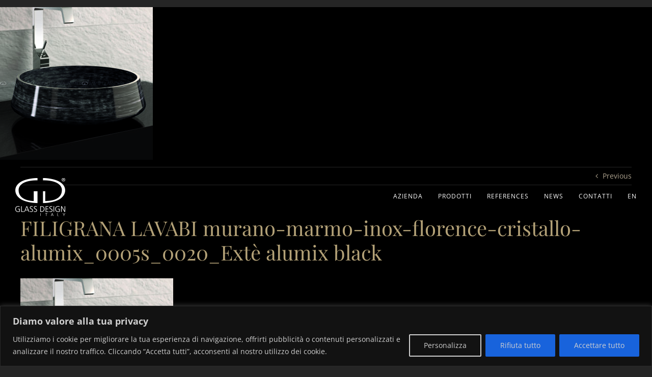

--- FILE ---
content_type: text/html; charset=UTF-8
request_url: https://www.glassdesign.it/?attachment_id=12222
body_size: 21970
content:
<!DOCTYPE html>
<html class="avada-html-layout-wide avada-html-header-position-top" lang="it-IT" prefix="og: http://ogp.me/ns# fb: http://ogp.me/ns/fb#">
<head>
	<meta http-equiv="X-UA-Compatible" content="IE=edge" />
	<meta http-equiv="Content-Type" content="text/html; charset=utf-8"/>
	<meta name="viewport" content="width=device-width, initial-scale=1" />
	<meta name='robots' content='index, follow, max-image-preview:large, max-snippet:-1, max-video-preview:-1' />
	<style>img:is([sizes="auto" i], [sizes^="auto," i]) { contain-intrinsic-size: 3000px 1500px }</style>
	<link rel="alternate" hreflang="it" href="https://www.glassdesign.it/?attachment_id=12222" />
<link rel="alternate" hreflang="en" href="https://www.glassdesign.it/en/?attachment_id=12223" />
<link rel="alternate" hreflang="x-default" href="https://www.glassdesign.it/?attachment_id=12222" />
<script id="cookie-law-info-gcm-var-js">
var _ckyGcm = {"status":true,"default_settings":[{"analytics":"denied","advertisement":"denied","functional":"denied","necessary":"granted","ad_user_data":"denied","ad_personalization":"denied","regions":"All"}],"wait_for_update":2000,"url_passthrough":false,"ads_data_redaction":false};
</script>
<script id="cookie-law-info-gcm-js" type="text/javascript" src="https://www.glassdesign.it/wp-content/plugins/cookie-law-info/lite/frontend/js/gcm.min.js"></script>
<script id="cookieyes" type="text/javascript" src="https://cdn-cookieyes.com/client_data/da4d2b113e3d98648aa68ea8/script.js"></script>
	<!-- This site is optimized with the Yoast SEO plugin v24.6 - https://yoast.com/wordpress/plugins/seo/ -->
	<title>FILIGRANA LAVABI murano-marmo-inox-florence-cristallo-alumix_0005s_0020_Extè alumix black - Glass Design</title>
	<link rel="canonical" href="https://www.glassdesign.it/" />
	<meta property="og:locale" content="it_IT" />
	<meta property="og:type" content="article" />
	<meta property="og:title" content="FILIGRANA LAVABI murano-marmo-inox-florence-cristallo-alumix_0005s_0020_Extè alumix black - Glass Design" />
	<meta property="og:url" content="https://www.glassdesign.it/" />
	<meta property="og:site_name" content="Glass Design" />
	<meta property="article:publisher" content="https://it-it.facebook.com/Glass-Design-180990818905360/" />
	<meta property="og:image" content="https://www.glassdesign.it" />
	<meta property="og:image:width" content="1000" />
	<meta property="og:image:height" content="1000" />
	<meta property="og:image:type" content="image/jpeg" />
	<meta name="twitter:card" content="summary_large_image" />
	<script type="application/ld+json" class="yoast-schema-graph">{"@context":"https://schema.org","@graph":[{"@type":"WebPage","@id":"https://www.glassdesign.it/","url":"https://www.glassdesign.it/","name":"FILIGRANA LAVABI murano-marmo-inox-florence-cristallo-alumix_0005s_0020_Extè alumix black - Glass Design","isPartOf":{"@id":"https://www.glassdesign.it/#website"},"primaryImageOfPage":{"@id":"https://www.glassdesign.it/#primaryimage"},"image":{"@id":"https://www.glassdesign.it/#primaryimage"},"thumbnailUrl":"https://www.glassdesign.it/wp-content/uploads/2016/12/FILIGRANA-LAVABI-murano-marmo-inox-florence-cristallo-alumix_0005s_0020_Extè-alumix-black.jpg","datePublished":"2022-03-09T16:23:40+00:00","breadcrumb":{"@id":"https://www.glassdesign.it/#breadcrumb"},"inLanguage":"it-IT","potentialAction":[{"@type":"ReadAction","target":["https://www.glassdesign.it/"]}]},{"@type":"ImageObject","inLanguage":"it-IT","@id":"https://www.glassdesign.it/#primaryimage","url":"https://www.glassdesign.it/wp-content/uploads/2016/12/FILIGRANA-LAVABI-murano-marmo-inox-florence-cristallo-alumix_0005s_0020_Extè-alumix-black.jpg","contentUrl":"https://www.glassdesign.it/wp-content/uploads/2016/12/FILIGRANA-LAVABI-murano-marmo-inox-florence-cristallo-alumix_0005s_0020_Extè-alumix-black.jpg","width":1000,"height":1000},{"@type":"BreadcrumbList","@id":"https://www.glassdesign.it/#breadcrumb","itemListElement":[{"@type":"ListItem","position":1,"name":"Home","item":"https://www.glassdesign.it/"},{"@type":"ListItem","position":2,"name":"Nek Lux","item":"https://www.glassdesign.it/prodotto/nek-lux/"},{"@type":"ListItem","position":3,"name":"FILIGRANA LAVABI murano-marmo-inox-florence-cristallo-alumix_0005s_0020_Extè alumix black"}]},{"@type":"WebSite","@id":"https://www.glassdesign.it/#website","url":"https://www.glassdesign.it/","name":"Glass Design","description":"Lusso e design. La collezione di lavabi più completa.","publisher":{"@id":"https://www.glassdesign.it/#organization"},"alternateName":"Glass Design Italy","potentialAction":[{"@type":"SearchAction","target":{"@type":"EntryPoint","urlTemplate":"https://www.glassdesign.it/?s={search_term_string}"},"query-input":{"@type":"PropertyValueSpecification","valueRequired":true,"valueName":"search_term_string"}}],"inLanguage":"it-IT"},{"@type":"Organization","@id":"https://www.glassdesign.it/#organization","name":"Glass Design","url":"https://www.glassdesign.it/","logo":{"@type":"ImageObject","inLanguage":"it-IT","@id":"https://www.glassdesign.it/#/schema/logo/image/","url":"https://www.glassdesign.it/wp-content/uploads/2017/03/glassdesign_logo.png","contentUrl":"https://www.glassdesign.it/wp-content/uploads/2017/03/glassdesign_logo.png","width":95,"height":75,"caption":"Glass Design"},"image":{"@id":"https://www.glassdesign.it/#/schema/logo/image/"},"sameAs":["https://it-it.facebook.com/Glass-Design-180990818905360/"]}]}</script>
	<!-- / Yoast SEO plugin. -->


<link rel='dns-prefetch' href='//www.google.com' />
<link rel='dns-prefetch' href='//www.googletagmanager.com' />
<link rel="alternate" type="application/rss+xml" title="Glass Design &raquo; Feed" href="https://www.glassdesign.it/feed/" />
		
		
		
								
		<meta property="og:locale" content="it_IT"/>
		<meta property="og:type" content="article"/>
		<meta property="og:site_name" content="Glass Design"/>
		<meta property="og:title" content="FILIGRANA LAVABI murano-marmo-inox-florence-cristallo-alumix_0005s_0020_Extè alumix black - Glass Design"/>
				<meta property="og:url" content="https://www.glassdesign.it/?attachment_id=12222"/>
																				<meta property="og:image" content=""/>
		<meta property="og:image:width" content=""/>
		<meta property="og:image:height" content=""/>
		<meta property="og:image:type" content="image/jpeg"/>
				<script type="text/javascript">
/* <![CDATA[ */
window._wpemojiSettings = {"baseUrl":"https:\/\/s.w.org\/images\/core\/emoji\/15.0.3\/72x72\/","ext":".png","svgUrl":"https:\/\/s.w.org\/images\/core\/emoji\/15.0.3\/svg\/","svgExt":".svg","source":{"concatemoji":"https:\/\/www.glassdesign.it\/wp-includes\/js\/wp-emoji-release.min.js?ver=6a843118e09ffaeed8dfb44c7dab9e1f"}};
/*! This file is auto-generated */
!function(i,n){var o,s,e;function c(e){try{var t={supportTests:e,timestamp:(new Date).valueOf()};sessionStorage.setItem(o,JSON.stringify(t))}catch(e){}}function p(e,t,n){e.clearRect(0,0,e.canvas.width,e.canvas.height),e.fillText(t,0,0);var t=new Uint32Array(e.getImageData(0,0,e.canvas.width,e.canvas.height).data),r=(e.clearRect(0,0,e.canvas.width,e.canvas.height),e.fillText(n,0,0),new Uint32Array(e.getImageData(0,0,e.canvas.width,e.canvas.height).data));return t.every(function(e,t){return e===r[t]})}function u(e,t,n){switch(t){case"flag":return n(e,"\ud83c\udff3\ufe0f\u200d\u26a7\ufe0f","\ud83c\udff3\ufe0f\u200b\u26a7\ufe0f")?!1:!n(e,"\ud83c\uddfa\ud83c\uddf3","\ud83c\uddfa\u200b\ud83c\uddf3")&&!n(e,"\ud83c\udff4\udb40\udc67\udb40\udc62\udb40\udc65\udb40\udc6e\udb40\udc67\udb40\udc7f","\ud83c\udff4\u200b\udb40\udc67\u200b\udb40\udc62\u200b\udb40\udc65\u200b\udb40\udc6e\u200b\udb40\udc67\u200b\udb40\udc7f");case"emoji":return!n(e,"\ud83d\udc26\u200d\u2b1b","\ud83d\udc26\u200b\u2b1b")}return!1}function f(e,t,n){var r="undefined"!=typeof WorkerGlobalScope&&self instanceof WorkerGlobalScope?new OffscreenCanvas(300,150):i.createElement("canvas"),a=r.getContext("2d",{willReadFrequently:!0}),o=(a.textBaseline="top",a.font="600 32px Arial",{});return e.forEach(function(e){o[e]=t(a,e,n)}),o}function t(e){var t=i.createElement("script");t.src=e,t.defer=!0,i.head.appendChild(t)}"undefined"!=typeof Promise&&(o="wpEmojiSettingsSupports",s=["flag","emoji"],n.supports={everything:!0,everythingExceptFlag:!0},e=new Promise(function(e){i.addEventListener("DOMContentLoaded",e,{once:!0})}),new Promise(function(t){var n=function(){try{var e=JSON.parse(sessionStorage.getItem(o));if("object"==typeof e&&"number"==typeof e.timestamp&&(new Date).valueOf()<e.timestamp+604800&&"object"==typeof e.supportTests)return e.supportTests}catch(e){}return null}();if(!n){if("undefined"!=typeof Worker&&"undefined"!=typeof OffscreenCanvas&&"undefined"!=typeof URL&&URL.createObjectURL&&"undefined"!=typeof Blob)try{var e="postMessage("+f.toString()+"("+[JSON.stringify(s),u.toString(),p.toString()].join(",")+"));",r=new Blob([e],{type:"text/javascript"}),a=new Worker(URL.createObjectURL(r),{name:"wpTestEmojiSupports"});return void(a.onmessage=function(e){c(n=e.data),a.terminate(),t(n)})}catch(e){}c(n=f(s,u,p))}t(n)}).then(function(e){for(var t in e)n.supports[t]=e[t],n.supports.everything=n.supports.everything&&n.supports[t],"flag"!==t&&(n.supports.everythingExceptFlag=n.supports.everythingExceptFlag&&n.supports[t]);n.supports.everythingExceptFlag=n.supports.everythingExceptFlag&&!n.supports.flag,n.DOMReady=!1,n.readyCallback=function(){n.DOMReady=!0}}).then(function(){return e}).then(function(){var e;n.supports.everything||(n.readyCallback(),(e=n.source||{}).concatemoji?t(e.concatemoji):e.wpemoji&&e.twemoji&&(t(e.twemoji),t(e.wpemoji)))}))}((window,document),window._wpemojiSettings);
/* ]]> */
</script>
<style id='wp-emoji-styles-inline-css' type='text/css'>

	img.wp-smiley, img.emoji {
		display: inline !important;
		border: none !important;
		box-shadow: none !important;
		height: 1em !important;
		width: 1em !important;
		margin: 0 0.07em !important;
		vertical-align: -0.1em !important;
		background: none !important;
		padding: 0 !important;
	}
</style>
<link rel='stylesheet' id='wp-block-library-css' href='https://www.glassdesign.it/wp-includes/css/dist/block-library/style.min.css?ver=6a843118e09ffaeed8dfb44c7dab9e1f' type='text/css' media='all' />
<style id='wp-block-library-theme-inline-css' type='text/css'>
.wp-block-audio :where(figcaption){color:#555;font-size:13px;text-align:center}.is-dark-theme .wp-block-audio :where(figcaption){color:#ffffffa6}.wp-block-audio{margin:0 0 1em}.wp-block-code{border:1px solid #ccc;border-radius:4px;font-family:Menlo,Consolas,monaco,monospace;padding:.8em 1em}.wp-block-embed :where(figcaption){color:#555;font-size:13px;text-align:center}.is-dark-theme .wp-block-embed :where(figcaption){color:#ffffffa6}.wp-block-embed{margin:0 0 1em}.blocks-gallery-caption{color:#555;font-size:13px;text-align:center}.is-dark-theme .blocks-gallery-caption{color:#ffffffa6}:root :where(.wp-block-image figcaption){color:#555;font-size:13px;text-align:center}.is-dark-theme :root :where(.wp-block-image figcaption){color:#ffffffa6}.wp-block-image{margin:0 0 1em}.wp-block-pullquote{border-bottom:4px solid;border-top:4px solid;color:currentColor;margin-bottom:1.75em}.wp-block-pullquote cite,.wp-block-pullquote footer,.wp-block-pullquote__citation{color:currentColor;font-size:.8125em;font-style:normal;text-transform:uppercase}.wp-block-quote{border-left:.25em solid;margin:0 0 1.75em;padding-left:1em}.wp-block-quote cite,.wp-block-quote footer{color:currentColor;font-size:.8125em;font-style:normal;position:relative}.wp-block-quote:where(.has-text-align-right){border-left:none;border-right:.25em solid;padding-left:0;padding-right:1em}.wp-block-quote:where(.has-text-align-center){border:none;padding-left:0}.wp-block-quote.is-large,.wp-block-quote.is-style-large,.wp-block-quote:where(.is-style-plain){border:none}.wp-block-search .wp-block-search__label{font-weight:700}.wp-block-search__button{border:1px solid #ccc;padding:.375em .625em}:where(.wp-block-group.has-background){padding:1.25em 2.375em}.wp-block-separator.has-css-opacity{opacity:.4}.wp-block-separator{border:none;border-bottom:2px solid;margin-left:auto;margin-right:auto}.wp-block-separator.has-alpha-channel-opacity{opacity:1}.wp-block-separator:not(.is-style-wide):not(.is-style-dots){width:100px}.wp-block-separator.has-background:not(.is-style-dots){border-bottom:none;height:1px}.wp-block-separator.has-background:not(.is-style-wide):not(.is-style-dots){height:2px}.wp-block-table{margin:0 0 1em}.wp-block-table td,.wp-block-table th{word-break:normal}.wp-block-table :where(figcaption){color:#555;font-size:13px;text-align:center}.is-dark-theme .wp-block-table :where(figcaption){color:#ffffffa6}.wp-block-video :where(figcaption){color:#555;font-size:13px;text-align:center}.is-dark-theme .wp-block-video :where(figcaption){color:#ffffffa6}.wp-block-video{margin:0 0 1em}:root :where(.wp-block-template-part.has-background){margin-bottom:0;margin-top:0;padding:1.25em 2.375em}
</style>
<style id='classic-theme-styles-inline-css' type='text/css'>
/*! This file is auto-generated */
.wp-block-button__link{color:#fff;background-color:#32373c;border-radius:9999px;box-shadow:none;text-decoration:none;padding:calc(.667em + 2px) calc(1.333em + 2px);font-size:1.125em}.wp-block-file__button{background:#32373c;color:#fff;text-decoration:none}
</style>
<style id='global-styles-inline-css' type='text/css'>
:root{--wp--preset--aspect-ratio--square: 1;--wp--preset--aspect-ratio--4-3: 4/3;--wp--preset--aspect-ratio--3-4: 3/4;--wp--preset--aspect-ratio--3-2: 3/2;--wp--preset--aspect-ratio--2-3: 2/3;--wp--preset--aspect-ratio--16-9: 16/9;--wp--preset--aspect-ratio--9-16: 9/16;--wp--preset--color--black: #000000;--wp--preset--color--cyan-bluish-gray: #abb8c3;--wp--preset--color--white: #ffffff;--wp--preset--color--pale-pink: #f78da7;--wp--preset--color--vivid-red: #cf2e2e;--wp--preset--color--luminous-vivid-orange: #ff6900;--wp--preset--color--luminous-vivid-amber: #fcb900;--wp--preset--color--light-green-cyan: #7bdcb5;--wp--preset--color--vivid-green-cyan: #00d084;--wp--preset--color--pale-cyan-blue: #8ed1fc;--wp--preset--color--vivid-cyan-blue: #0693e3;--wp--preset--color--vivid-purple: #9b51e0;--wp--preset--color--awb-color-1: #ffffff;--wp--preset--color--awb-color-2: #aaaaaa;--wp--preset--color--awb-color-3: #ada28e;--wp--preset--color--awb-color-4: #b3a177;--wp--preset--color--awb-color-5: #777777;--wp--preset--color--awb-color-6: #252525;--wp--preset--color--awb-color-7: #1f1f1f;--wp--preset--color--awb-color-8: #000000;--wp--preset--gradient--vivid-cyan-blue-to-vivid-purple: linear-gradient(135deg,rgba(6,147,227,1) 0%,rgb(155,81,224) 100%);--wp--preset--gradient--light-green-cyan-to-vivid-green-cyan: linear-gradient(135deg,rgb(122,220,180) 0%,rgb(0,208,130) 100%);--wp--preset--gradient--luminous-vivid-amber-to-luminous-vivid-orange: linear-gradient(135deg,rgba(252,185,0,1) 0%,rgba(255,105,0,1) 100%);--wp--preset--gradient--luminous-vivid-orange-to-vivid-red: linear-gradient(135deg,rgba(255,105,0,1) 0%,rgb(207,46,46) 100%);--wp--preset--gradient--very-light-gray-to-cyan-bluish-gray: linear-gradient(135deg,rgb(238,238,238) 0%,rgb(169,184,195) 100%);--wp--preset--gradient--cool-to-warm-spectrum: linear-gradient(135deg,rgb(74,234,220) 0%,rgb(151,120,209) 20%,rgb(207,42,186) 40%,rgb(238,44,130) 60%,rgb(251,105,98) 80%,rgb(254,248,76) 100%);--wp--preset--gradient--blush-light-purple: linear-gradient(135deg,rgb(255,206,236) 0%,rgb(152,150,240) 100%);--wp--preset--gradient--blush-bordeaux: linear-gradient(135deg,rgb(254,205,165) 0%,rgb(254,45,45) 50%,rgb(107,0,62) 100%);--wp--preset--gradient--luminous-dusk: linear-gradient(135deg,rgb(255,203,112) 0%,rgb(199,81,192) 50%,rgb(65,88,208) 100%);--wp--preset--gradient--pale-ocean: linear-gradient(135deg,rgb(255,245,203) 0%,rgb(182,227,212) 50%,rgb(51,167,181) 100%);--wp--preset--gradient--electric-grass: linear-gradient(135deg,rgb(202,248,128) 0%,rgb(113,206,126) 100%);--wp--preset--gradient--midnight: linear-gradient(135deg,rgb(2,3,129) 0%,rgb(40,116,252) 100%);--wp--preset--font-size--small: 10.5px;--wp--preset--font-size--medium: 20px;--wp--preset--font-size--large: 21px;--wp--preset--font-size--x-large: 42px;--wp--preset--font-size--normal: 14px;--wp--preset--font-size--xlarge: 28px;--wp--preset--font-size--huge: 42px;--wp--preset--font-family--inter: "Inter", sans-serif;--wp--preset--font-family--cardo: Cardo;--wp--preset--spacing--20: 0.44rem;--wp--preset--spacing--30: 0.67rem;--wp--preset--spacing--40: 1rem;--wp--preset--spacing--50: 1.5rem;--wp--preset--spacing--60: 2.25rem;--wp--preset--spacing--70: 3.38rem;--wp--preset--spacing--80: 5.06rem;--wp--preset--shadow--natural: 6px 6px 9px rgba(0, 0, 0, 0.2);--wp--preset--shadow--deep: 12px 12px 50px rgba(0, 0, 0, 0.4);--wp--preset--shadow--sharp: 6px 6px 0px rgba(0, 0, 0, 0.2);--wp--preset--shadow--outlined: 6px 6px 0px -3px rgba(255, 255, 255, 1), 6px 6px rgba(0, 0, 0, 1);--wp--preset--shadow--crisp: 6px 6px 0px rgba(0, 0, 0, 1);}:where(.is-layout-flex){gap: 0.5em;}:where(.is-layout-grid){gap: 0.5em;}body .is-layout-flex{display: flex;}.is-layout-flex{flex-wrap: wrap;align-items: center;}.is-layout-flex > :is(*, div){margin: 0;}body .is-layout-grid{display: grid;}.is-layout-grid > :is(*, div){margin: 0;}:where(.wp-block-columns.is-layout-flex){gap: 2em;}:where(.wp-block-columns.is-layout-grid){gap: 2em;}:where(.wp-block-post-template.is-layout-flex){gap: 1.25em;}:where(.wp-block-post-template.is-layout-grid){gap: 1.25em;}.has-black-color{color: var(--wp--preset--color--black) !important;}.has-cyan-bluish-gray-color{color: var(--wp--preset--color--cyan-bluish-gray) !important;}.has-white-color{color: var(--wp--preset--color--white) !important;}.has-pale-pink-color{color: var(--wp--preset--color--pale-pink) !important;}.has-vivid-red-color{color: var(--wp--preset--color--vivid-red) !important;}.has-luminous-vivid-orange-color{color: var(--wp--preset--color--luminous-vivid-orange) !important;}.has-luminous-vivid-amber-color{color: var(--wp--preset--color--luminous-vivid-amber) !important;}.has-light-green-cyan-color{color: var(--wp--preset--color--light-green-cyan) !important;}.has-vivid-green-cyan-color{color: var(--wp--preset--color--vivid-green-cyan) !important;}.has-pale-cyan-blue-color{color: var(--wp--preset--color--pale-cyan-blue) !important;}.has-vivid-cyan-blue-color{color: var(--wp--preset--color--vivid-cyan-blue) !important;}.has-vivid-purple-color{color: var(--wp--preset--color--vivid-purple) !important;}.has-black-background-color{background-color: var(--wp--preset--color--black) !important;}.has-cyan-bluish-gray-background-color{background-color: var(--wp--preset--color--cyan-bluish-gray) !important;}.has-white-background-color{background-color: var(--wp--preset--color--white) !important;}.has-pale-pink-background-color{background-color: var(--wp--preset--color--pale-pink) !important;}.has-vivid-red-background-color{background-color: var(--wp--preset--color--vivid-red) !important;}.has-luminous-vivid-orange-background-color{background-color: var(--wp--preset--color--luminous-vivid-orange) !important;}.has-luminous-vivid-amber-background-color{background-color: var(--wp--preset--color--luminous-vivid-amber) !important;}.has-light-green-cyan-background-color{background-color: var(--wp--preset--color--light-green-cyan) !important;}.has-vivid-green-cyan-background-color{background-color: var(--wp--preset--color--vivid-green-cyan) !important;}.has-pale-cyan-blue-background-color{background-color: var(--wp--preset--color--pale-cyan-blue) !important;}.has-vivid-cyan-blue-background-color{background-color: var(--wp--preset--color--vivid-cyan-blue) !important;}.has-vivid-purple-background-color{background-color: var(--wp--preset--color--vivid-purple) !important;}.has-black-border-color{border-color: var(--wp--preset--color--black) !important;}.has-cyan-bluish-gray-border-color{border-color: var(--wp--preset--color--cyan-bluish-gray) !important;}.has-white-border-color{border-color: var(--wp--preset--color--white) !important;}.has-pale-pink-border-color{border-color: var(--wp--preset--color--pale-pink) !important;}.has-vivid-red-border-color{border-color: var(--wp--preset--color--vivid-red) !important;}.has-luminous-vivid-orange-border-color{border-color: var(--wp--preset--color--luminous-vivid-orange) !important;}.has-luminous-vivid-amber-border-color{border-color: var(--wp--preset--color--luminous-vivid-amber) !important;}.has-light-green-cyan-border-color{border-color: var(--wp--preset--color--light-green-cyan) !important;}.has-vivid-green-cyan-border-color{border-color: var(--wp--preset--color--vivid-green-cyan) !important;}.has-pale-cyan-blue-border-color{border-color: var(--wp--preset--color--pale-cyan-blue) !important;}.has-vivid-cyan-blue-border-color{border-color: var(--wp--preset--color--vivid-cyan-blue) !important;}.has-vivid-purple-border-color{border-color: var(--wp--preset--color--vivid-purple) !important;}.has-vivid-cyan-blue-to-vivid-purple-gradient-background{background: var(--wp--preset--gradient--vivid-cyan-blue-to-vivid-purple) !important;}.has-light-green-cyan-to-vivid-green-cyan-gradient-background{background: var(--wp--preset--gradient--light-green-cyan-to-vivid-green-cyan) !important;}.has-luminous-vivid-amber-to-luminous-vivid-orange-gradient-background{background: var(--wp--preset--gradient--luminous-vivid-amber-to-luminous-vivid-orange) !important;}.has-luminous-vivid-orange-to-vivid-red-gradient-background{background: var(--wp--preset--gradient--luminous-vivid-orange-to-vivid-red) !important;}.has-very-light-gray-to-cyan-bluish-gray-gradient-background{background: var(--wp--preset--gradient--very-light-gray-to-cyan-bluish-gray) !important;}.has-cool-to-warm-spectrum-gradient-background{background: var(--wp--preset--gradient--cool-to-warm-spectrum) !important;}.has-blush-light-purple-gradient-background{background: var(--wp--preset--gradient--blush-light-purple) !important;}.has-blush-bordeaux-gradient-background{background: var(--wp--preset--gradient--blush-bordeaux) !important;}.has-luminous-dusk-gradient-background{background: var(--wp--preset--gradient--luminous-dusk) !important;}.has-pale-ocean-gradient-background{background: var(--wp--preset--gradient--pale-ocean) !important;}.has-electric-grass-gradient-background{background: var(--wp--preset--gradient--electric-grass) !important;}.has-midnight-gradient-background{background: var(--wp--preset--gradient--midnight) !important;}.has-small-font-size{font-size: var(--wp--preset--font-size--small) !important;}.has-medium-font-size{font-size: var(--wp--preset--font-size--medium) !important;}.has-large-font-size{font-size: var(--wp--preset--font-size--large) !important;}.has-x-large-font-size{font-size: var(--wp--preset--font-size--x-large) !important;}
:where(.wp-block-post-template.is-layout-flex){gap: 1.25em;}:where(.wp-block-post-template.is-layout-grid){gap: 1.25em;}
:where(.wp-block-columns.is-layout-flex){gap: 2em;}:where(.wp-block-columns.is-layout-grid){gap: 2em;}
:root :where(.wp-block-pullquote){font-size: 1.5em;line-height: 1.6;}
</style>
<link rel='stylesheet' id='wpml-blocks-css' href='https://www.glassdesign.it/wp-content/plugins/sitepress-multilingual-cms/dist/css/blocks/styles.css?ver=4.6.15' type='text/css' media='all' />
<link rel='stylesheet' id='contact-form-7-css' href='https://www.glassdesign.it/wp-content/plugins/contact-form-7/includes/css/styles.css?ver=6.0.4' type='text/css' media='all' />
<link rel='stylesheet' id='wpdm-fonticon-css' href='https://www.glassdesign.it/wp-content/plugins/download-manager/assets/wpdm-iconfont/css/wpdm-icons.css?ver=6a843118e09ffaeed8dfb44c7dab9e1f' type='text/css' media='all' />
<link rel='stylesheet' id='wpdm-front-css' href='https://www.glassdesign.it/wp-content/plugins/download-manager/assets/css/front.min.css?ver=6a843118e09ffaeed8dfb44c7dab9e1f' type='text/css' media='all' />
<link rel='stylesheet' id='woof-css' href='https://www.glassdesign.it/wp-content/plugins/woocommerce-products-filter/css/front.css?ver=6a843118e09ffaeed8dfb44c7dab9e1f' type='text/css' media='all' />
<link rel='stylesheet' id='chosen-drop-down-css' href='https://www.glassdesign.it/wp-content/plugins/woocommerce-products-filter/js/chosen/chosen.min.css?ver=6a843118e09ffaeed8dfb44c7dab9e1f' type='text/css' media='all' />
<link rel='stylesheet' id='icheck-jquery-color-css' href='https://www.glassdesign.it/wp-content/plugins/woocommerce-products-filter/js/icheck/skins/minimal/minimal.css?ver=6a843118e09ffaeed8dfb44c7dab9e1f' type='text/css' media='all' />
<link rel='stylesheet' id='woof_color_html_items-css' href='https://www.glassdesign.it/wp-content/plugins/woocommerce-products-filter/ext/color/css/html_types/color.css?ver=6a843118e09ffaeed8dfb44c7dab9e1f' type='text/css' media='all' />
<style id='woocommerce-inline-inline-css' type='text/css'>
.woocommerce form .form-row .required { visibility: visible; }
</style>
<link rel='stylesheet' id='aws-style-css' href='https://www.glassdesign.it/wp-content/plugins/advanced-woo-search/assets/css/common.min.css?ver=3.28' type='text/css' media='all' />
<link rel='stylesheet' id='wpml-legacy-horizontal-list-0-css' href='https://www.glassdesign.it/wp-content/plugins/sitepress-multilingual-cms/templates/language-switchers/legacy-list-horizontal/style.min.css?ver=1' type='text/css' media='all' />
<link rel='stylesheet' id='wpml-menu-item-0-css' href='https://www.glassdesign.it/wp-content/plugins/sitepress-multilingual-cms/templates/language-switchers/menu-item/style.min.css?ver=1' type='text/css' media='all' />
<link rel='stylesheet' id='brands-styles-css' href='https://www.glassdesign.it/wp-content/plugins/woocommerce/assets/css/brands.css?ver=9.7.1' type='text/css' media='all' />
<link rel='stylesheet' id='fusion-dynamic-css-css' href='https://www.glassdesign.it/wp-content/uploads/fusion-styles/1577b44d91367ea36e51354a5b8ca643.min.css?ver=3.11.13' type='text/css' media='all' />
<script type="text/javascript" src="https://www.glassdesign.it/wp-includes/js/jquery/jquery.min.js?ver=3.7.1" id="jquery-core-js"></script>
<script type="text/javascript" src="https://www.glassdesign.it/wp-includes/js/jquery/jquery-migrate.min.js?ver=3.4.1" id="jquery-migrate-js"></script>
<script type="text/javascript" src="https://www.glassdesign.it/wp-content/plugins/download-manager/assets/js/wpdm.min.js?ver=6a843118e09ffaeed8dfb44c7dab9e1f" id="wpdm-frontend-js-js"></script>
<script type="text/javascript" id="wpdm-frontjs-js-extra">
/* <![CDATA[ */
var wpdm_url = {"home":"https:\/\/www.glassdesign.it\/","site":"https:\/\/www.glassdesign.it\/","ajax":"https:\/\/www.glassdesign.it\/wp-admin\/admin-ajax.php"};
var wpdm_js = {"spinner":"<i class=\"wpdm-icon wpdm-sun wpdm-spin\"><\/i>","client_id":"6a7a2e1a248a51b87cc640c6d6e8bcc4"};
var wpdm_strings = {"pass_var":"Password verificata!","pass_var_q":"Fai clic sul seguente pulsante per avviare il download.","start_dl":"Avvia download"};
/* ]]> */
</script>
<script type="text/javascript" src="https://www.glassdesign.it/wp-content/plugins/download-manager/assets/js/front.min.js?ver=3.3.08" id="wpdm-frontjs-js"></script>
<script type="text/javascript" src="https://www.glassdesign.it/wp-content/plugins/woocommerce/assets/js/jquery-blockui/jquery.blockUI.min.js?ver=2.7.0-wc.9.7.1" id="jquery-blockui-js" data-wp-strategy="defer"></script>
<script type="text/javascript" src="https://www.glassdesign.it/wp-content/plugins/woocommerce/assets/js/js-cookie/js.cookie.min.js?ver=2.1.4-wc.9.7.1" id="js-cookie-js" data-wp-strategy="defer"></script>

<!-- Snippet del tag Google (gtag.js) aggiunto da Site Kit -->

<!-- Snippet Google Analytics aggiunto da Site Kit -->
<script type="text/javascript" src="https://www.googletagmanager.com/gtag/js?id=GT-578PWWK" id="google_gtagjs-js" async></script>
<script type="text/javascript" id="google_gtagjs-js-after">
/* <![CDATA[ */
window.dataLayer = window.dataLayer || [];function gtag(){dataLayer.push(arguments);}
gtag("set","linker",{"domains":["www.glassdesign.it"]});
gtag("js", new Date());
gtag("set", "developer_id.dZTNiMT", true);
gtag("config", "GT-578PWWK");
 window._googlesitekit = window._googlesitekit || {}; window._googlesitekit.throttledEvents = []; window._googlesitekit.gtagEvent = (name, data) => { var key = JSON.stringify( { name, data } ); if ( !! window._googlesitekit.throttledEvents[ key ] ) { return; } window._googlesitekit.throttledEvents[ key ] = true; setTimeout( () => { delete window._googlesitekit.throttledEvents[ key ]; }, 5 ); gtag( "event", name, { ...data, event_source: "site-kit" } ); } 
/* ]]> */
</script>

<!-- Snippet del tag Google (gtag.js) finale aggiunto da Site Kit -->
<link rel="https://api.w.org/" href="https://www.glassdesign.it/wp-json/" /><link rel="alternate" title="JSON" type="application/json" href="https://www.glassdesign.it/wp-json/wp/v2/media/12222" /><link rel="EditURI" type="application/rsd+xml" title="RSD" href="https://www.glassdesign.it/xmlrpc.php?rsd" />

<link rel='shortlink' href='https://www.glassdesign.it/?p=12222' />
<link rel="alternate" title="oEmbed (JSON)" type="application/json+oembed" href="https://www.glassdesign.it/wp-json/oembed/1.0/embed?url=https%3A%2F%2Fwww.glassdesign.it%2F%3Fattachment_id%3D12222" />
<link rel="alternate" title="oEmbed (XML)" type="text/xml+oembed" href="https://www.glassdesign.it/wp-json/oembed/1.0/embed?url=https%3A%2F%2Fwww.glassdesign.it%2F%3Fattachment_id%3D12222&#038;format=xml" />
<meta name="generator" content="WPML ver:4.6.15 stt:1,27;" />
<meta name="generator" content="Site Kit by Google 1.147.0" /><link rel="preload" href="https://www.glassdesign.it/wp-content/themes/Avada/includes/lib/assets/fonts/icomoon/awb-icons.woff" as="font" type="font/woff" crossorigin><link rel="preload" href="//www.glassdesign.it/wp-content/themes/Avada/includes/lib/assets/fonts/fontawesome/webfonts/fa-brands-400.woff2" as="font" type="font/woff2" crossorigin><link rel="preload" href="//www.glassdesign.it/wp-content/themes/Avada/includes/lib/assets/fonts/fontawesome/webfonts/fa-regular-400.woff2" as="font" type="font/woff2" crossorigin><link rel="preload" href="//www.glassdesign.it/wp-content/themes/Avada/includes/lib/assets/fonts/fontawesome/webfonts/fa-solid-900.woff2" as="font" type="font/woff2" crossorigin><style type="text/css" id="css-fb-visibility">@media screen and (max-width: 640px){.fusion-no-small-visibility{display:none !important;}body .sm-text-align-center{text-align:center !important;}body .sm-text-align-left{text-align:left !important;}body .sm-text-align-right{text-align:right !important;}body .sm-flex-align-center{justify-content:center !important;}body .sm-flex-align-flex-start{justify-content:flex-start !important;}body .sm-flex-align-flex-end{justify-content:flex-end !important;}body .sm-mx-auto{margin-left:auto !important;margin-right:auto !important;}body .sm-ml-auto{margin-left:auto !important;}body .sm-mr-auto{margin-right:auto !important;}body .fusion-absolute-position-small{position:absolute;top:auto;width:100%;}.awb-sticky.awb-sticky-small{ position: sticky; top: var(--awb-sticky-offset,0); }}@media screen and (min-width: 641px) and (max-width: 1024px){.fusion-no-medium-visibility{display:none !important;}body .md-text-align-center{text-align:center !important;}body .md-text-align-left{text-align:left !important;}body .md-text-align-right{text-align:right !important;}body .md-flex-align-center{justify-content:center !important;}body .md-flex-align-flex-start{justify-content:flex-start !important;}body .md-flex-align-flex-end{justify-content:flex-end !important;}body .md-mx-auto{margin-left:auto !important;margin-right:auto !important;}body .md-ml-auto{margin-left:auto !important;}body .md-mr-auto{margin-right:auto !important;}body .fusion-absolute-position-medium{position:absolute;top:auto;width:100%;}.awb-sticky.awb-sticky-medium{ position: sticky; top: var(--awb-sticky-offset,0); }}@media screen and (min-width: 1025px){.fusion-no-large-visibility{display:none !important;}body .lg-text-align-center{text-align:center !important;}body .lg-text-align-left{text-align:left !important;}body .lg-text-align-right{text-align:right !important;}body .lg-flex-align-center{justify-content:center !important;}body .lg-flex-align-flex-start{justify-content:flex-start !important;}body .lg-flex-align-flex-end{justify-content:flex-end !important;}body .lg-mx-auto{margin-left:auto !important;margin-right:auto !important;}body .lg-ml-auto{margin-left:auto !important;}body .lg-mr-auto{margin-right:auto !important;}body .fusion-absolute-position-large{position:absolute;top:auto;width:100%;}.awb-sticky.awb-sticky-large{ position: sticky; top: var(--awb-sticky-offset,0); }}</style>	<noscript><style>.woocommerce-product-gallery{ opacity: 1 !important; }</style></noscript>
	<style class='wp-fonts-local' type='text/css'>
@font-face{font-family:Inter;font-style:normal;font-weight:300 900;font-display:fallback;src:url('https://www.glassdesign.it/wp-content/plugins/woocommerce/assets/fonts/Inter-VariableFont_slnt,wght.woff2') format('woff2');font-stretch:normal;}
@font-face{font-family:Cardo;font-style:normal;font-weight:400;font-display:fallback;src:url('https://www.glassdesign.it/wp-content/plugins/woocommerce/assets/fonts/cardo_normal_400.woff2') format('woff2');}
</style>
<link rel="icon" href="https://www.glassdesign.it/wp-content/uploads/2017/05/favicon.png" sizes="32x32" />
<link rel="icon" href="https://www.glassdesign.it/wp-content/uploads/2017/05/favicon.png" sizes="192x192" />
<link rel="apple-touch-icon" href="https://www.glassdesign.it/wp-content/uploads/2017/05/favicon.png" />
<meta name="msapplication-TileImage" content="https://www.glassdesign.it/wp-content/uploads/2017/05/favicon.png" />
	<style type="text/css">
		</style>
	

        <script type="text/javascript">

            var woof_ajaxurl = "https://www.glassdesign.it/wp-admin/admin-ajax.php";

            var woof_lang = {
                'orderby': "ordina per",
                'perpage': "per pagina",
                'pricerange': "intervallo dei prezzi",
                'menu_order': "ordinamento menu",
                'popularity': "popolarità",
                'rating': "valutazione",
                'price': "prezzo dal basso ad alto",
                'price-desc': "prezzo da alto al basso"
            };

            if (typeof woof_lang_custom == 'undefined') {
                var woof_lang_custom = {};//!!important
            }

            //***

            var woof_is_mobile = 0;
        
            var woof_is_permalink =1;

            var woof_shop_page = "";
        
            var woof_really_curr_tax = {};

            var woof_show_price_search_button = 0;
        
            var swoof_search_slug = "swoof";

        
            var icheck_skin = {};
                                    icheck_skin.skin = "minimal";
                icheck_skin.color = "minimal";
        
            var is_woof_use_chosen =1;

            var woof_current_page_link = location.protocol + '//' + location.host + location.pathname;
            //***lets remove pagination from woof_current_page_link
            woof_current_page_link = woof_current_page_link.replace(/\page\/[0-9]+/, "");
                            woof_current_page_link = "https://www.glassdesign.it/negozio/";
                            var woof_link = 'https://www.glassdesign.it/wp-content/plugins/woocommerce-products-filter/';

            var woof_current_values = '{"attachment_id":"12222"}';
            //+++
            var woof_lang_loading = "Caricamento …";

        
            var woof_lang_show_products_filter = "mostra il filtro prodotti";
            var woof_lang_hide_products_filter = "nascondi il filtro prodotti";
            var woof_lang_pricerange = "intervallo dei prezzi";

            //+++

            var woof_use_beauty_scroll =0;
            //+++
            var woof_autosubmit =1;
            var woof_ajaxurl = "https://www.glassdesign.it/wp-admin/admin-ajax.php";
            var woof_submit_link = "";
            var woof_is_ajax = 0;
            var woof_ajax_redraw = 0;
            var woof_ajax_page_num =1;
            var woof_ajax_first_done = false;
            var woof_checkboxes_slide_flag = true;


            //toggles
            var woof_toggle_type = "text";

            var woof_toggle_closed_text = "-";
            var woof_toggle_opened_text = "+";

            var woof_toggle_closed_image = "https://www.glassdesign.it/wp-content/plugins/woocommerce-products-filter/img/plus3.png";
            var woof_toggle_opened_image = "https://www.glassdesign.it/wp-content/plugins/woocommerce-products-filter/img/minus3.png";


            //indexes which can be displayed in red buttons panel
                    var woof_accept_array = ["min_price", "orderby", "perpage", ,"product_brand","product_visibility","product_cat","product_tag","pa_color","pa_dimensione","pa_materiale","translation_priority"];

        

            var woof_overlay_skin = "default";
            jQuery(function () {
                woof_current_values = jQuery.parseJSON(woof_current_values);
                if (woof_current_values.length == 0) {
                    woof_current_values = {};
                }

            });
            //***
            //for extensions

            var woof_ext_init_functions = null;
                        woof_ext_init_functions = '{"color":"woof_init_colors"}';
        

            //***
            function woof_js_after_ajax_done() {
                jQuery(document).trigger('woof_ajax_done');
                    }
        </script>
        		<script type="text/javascript">
			var doc = document.documentElement;
			doc.setAttribute( 'data-useragent', navigator.userAgent );
		</script>
		<meta name="generator" content="WordPress Download Manager 3.3.08" />
                <style>
        /* WPDM Link Template Styles */        </style>
                <style>

            :root {
                --color-primary: #6c757d;
                --color-primary-rgb: 108, 117, 125;
                --color-primary-hover: #6c757d;
                --color-primary-active: #6c757d;
                --color-secondary: #6c757d;
                --color-secondary-rgb: 108, 117, 125;
                --color-secondary-hover: #6c757d;
                --color-secondary-active: #6c757d;
                --color-success: #018e11;
                --color-success-rgb: 1, 142, 17;
                --color-success-hover: #0aad01;
                --color-success-active: #0c8c01;
                --color-info: #6c757d;
                --color-info-rgb: 108, 117, 125;
                --color-info-hover: #b3a177;
                --color-info-active: #b3a177;
                --color-warning: #FFB236;
                --color-warning-rgb: 255, 178, 54;
                --color-warning-hover: #FFB236;
                --color-warning-active: #FFB236;
                --color-danger: #ff5062;
                --color-danger-rgb: 255, 80, 98;
                --color-danger-hover: #ff5062;
                --color-danger-active: #ff5062;
                --color-green: #30b570;
                --color-blue: #0073ff;
                --color-purple: #8557D3;
                --color-red: #ff5062;
                --color-muted: rgba(69, 89, 122, 0.6);
                --wpdm-font: "Playfair Display", -apple-system, BlinkMacSystemFont, "Segoe UI", Roboto, Helvetica, Arial, sans-serif, "Apple Color Emoji", "Segoe UI Emoji", "Segoe UI Symbol";
            }

            .wpdm-download-link.btn.btn-secondary.btn-xs {
                border-radius: 4px;
            }


        </style>
        
	</head>

<body class="attachment attachment-template-default single single-attachment postid-12222 attachmentid-12222 attachment-jpeg theme-Avada woocommerce-no-js awb-no-sidebars fusion-image-hovers fusion-pagination-sizing fusion-button_type-flat fusion-button_span-no fusion-button_gradient-linear avada-image-rollover-circle-yes avada-image-rollover-yes avada-image-rollover-direction-left fusion-body ltr fusion-sticky-header no-tablet-sticky-header no-mobile-sticky-header no-mobile-slidingbar no-mobile-totop avada-has-rev-slider-styles fusion-disable-outline fusion-sub-menu-fade mobile-logo-pos-left layout-wide-mode avada-has-boxed-modal-shadow-none layout-scroll-offset-full avada-has-zero-margin-offset-top fusion-top-header menu-text-align-center fusion-woo-product-design-classic fusion-woo-shop-page-columns-4 fusion-woo-related-columns-4 fusion-woo-archive-page-columns-3 avada-has-woo-gallery-disabled woo-sale-badge-circle woo-outofstock-badge-top_bar mobile-menu-design-classic fusion-show-pagination-text fusion-header-layout-v3 avada-responsive avada-footer-fx-none avada-menu-highlight-style-bar fusion-search-form-clean fusion-main-menu-search-overlay fusion-avatar-circle avada-dropdown-styles avada-blog-layout-large avada-blog-archive-layout-large avada-header-shadow-no avada-menu-icon-position-left avada-has-megamenu-shadow avada-has-mobile-menu-search avada-has-main-nav-search-icon avada-has-breadcrumb-mobile-hidden avada-has-titlebar-hide avada-header-border-color-full-transparent avada-has-pagination-width_height avada-flyout-menu-direction-fade avada-ec-views-v1" data-awb-post-id="12222">
		<a class="skip-link screen-reader-text" href="#content">Skip to content</a>

	<div id="boxed-wrapper">
		
		<div id="wrapper" class="fusion-wrapper">
			<div id="home" style="position:relative;top:-1px;"></div>
												<div class="fusion-tb-header"><p class="attachment"><a data-rel="iLightbox[postimages]" data-title="" data-caption="" href='https://www.glassdesign.it/wp-content/uploads/2016/12/FILIGRANA-LAVABI-murano-marmo-inox-florence-cristallo-alumix_0005s_0020_Extè-alumix-black.jpg'><img decoding="async" width="300" height="300" src="https://www.glassdesign.it/wp-content/uploads/2016/12/FILIGRANA-LAVABI-murano-marmo-inox-florence-cristallo-alumix_0005s_0020_Extè-alumix-black-300x300.jpg" class="attachment-medium size-medium" alt="" srcset="https://www.glassdesign.it/wp-content/uploads/2016/12/FILIGRANA-LAVABI-murano-marmo-inox-florence-cristallo-alumix_0005s_0020_Extè-alumix-black-100x100.jpg 100w, https://www.glassdesign.it/wp-content/uploads/2016/12/FILIGRANA-LAVABI-murano-marmo-inox-florence-cristallo-alumix_0005s_0020_Extè-alumix-black-150x150.jpg 150w, https://www.glassdesign.it/wp-content/uploads/2016/12/FILIGRANA-LAVABI-murano-marmo-inox-florence-cristallo-alumix_0005s_0020_Extè-alumix-black-200x200.jpg 200w, https://www.glassdesign.it/wp-content/uploads/2016/12/FILIGRANA-LAVABI-murano-marmo-inox-florence-cristallo-alumix_0005s_0020_Extè-alumix-black-300x300.jpg 300w, https://www.glassdesign.it/wp-content/uploads/2016/12/FILIGRANA-LAVABI-murano-marmo-inox-florence-cristallo-alumix_0005s_0020_Extè-alumix-black-500x500.jpg 500w, https://www.glassdesign.it/wp-content/uploads/2016/12/FILIGRANA-LAVABI-murano-marmo-inox-florence-cristallo-alumix_0005s_0020_Extè-alumix-black-600x600.jpg 600w, https://www.glassdesign.it/wp-content/uploads/2016/12/FILIGRANA-LAVABI-murano-marmo-inox-florence-cristallo-alumix_0005s_0020_Extè-alumix-black-700x700.jpg 700w, https://www.glassdesign.it/wp-content/uploads/2016/12/FILIGRANA-LAVABI-murano-marmo-inox-florence-cristallo-alumix_0005s_0020_Extè-alumix-black-768x768.jpg 768w, https://www.glassdesign.it/wp-content/uploads/2016/12/FILIGRANA-LAVABI-murano-marmo-inox-florence-cristallo-alumix_0005s_0020_Extè-alumix-black.jpg 1000w" sizes="(max-width: 300px) 100vw, 300px" /></a></p>
<div class="fusion-fullwidth fullwidth-box fusion-builder-row-1 fusion-flex-container hundred-percent-fullwidth non-hundred-percent-height-scrolling fusion-animated fusion-sticky-container fusion-custom-z-index fusion-absolute-container fusion-absolute-position-large" style="--link_hover_color: var(--awb-color1);--link_color: var(--awb-color7);--awb-border-sizes-top:0px;--awb-border-sizes-bottom:0px;--awb-border-sizes-left:0px;--awb-border-sizes-right:0px;--awb-border-color:var(--awb-color3);--awb-border-radius-top-left:0px;--awb-border-radius-top-right:0px;--awb-border-radius-bottom-right:0px;--awb-border-radius-bottom-left:0px;--awb-z-index:200051;--awb-padding-top:10px;--awb-padding-right:30px;--awb-padding-bottom:10px;--awb-padding-left:30px;--awb-padding-top-small:0px;--awb-padding-bottom-small:0px;--awb-margin-top:0px;--awb-margin-bottom:0px;--awb-min-height:100px;--awb-background-color-medium:#252525;--awb-background-color-small:var(--awb-color6);--awb-sticky-background-color:var(--awb-color8) !important;--awb-sticky-height:60px !important;--awb-flex-wrap:wrap;" data-animationType="fadeInLeft" data-animationDuration="0.3" data-animationOffset="top-into-view" data-transition-offset="0" data-sticky-offset="0" data-scroll-offset="0" data-sticky-height-transition="1" data-sticky-large-visibility="1" ><div class="fusion-builder-row fusion-row fusion-flex-align-items-stretch fusion-flex-content-wrap" style="width:104% !important;max-width:104% !important;margin-left: calc(-4% / 2 );margin-right: calc(-4% / 2 );"><div class="fusion-layout-column fusion_builder_column fusion-builder-column-0 fusion_builder_column_1_4 1_4 fusion-flex-column" style="--awb-bg-size:cover;--awb-width-large:25%;--awb-margin-top-large:0px;--awb-spacing-right-large:7.68%;--awb-margin-bottom-large:0px;--awb-spacing-left-large:7.68%;--awb-width-medium:25%;--awb-order-medium:0;--awb-spacing-right-medium:7.68%;--awb-spacing-left-medium:7.68%;--awb-width-small:50%;--awb-order-small:0;--awb-spacing-right-small:3.84%;--awb-spacing-left-small:3.84%;"><div class="fusion-column-wrapper fusion-column-has-shadow fusion-flex-justify-content-center fusion-content-layout-column"><div class="fusion-image-element " style="--awb-sticky-max-width:60px;--awb-max-width:124px;--awb-caption-title-font-family:var(--h2_typography-font-family);--awb-caption-title-font-weight:var(--h2_typography-font-weight);--awb-caption-title-font-style:var(--h2_typography-font-style);--awb-caption-title-size:var(--h2_typography-font-size);--awb-caption-title-transform:var(--h2_typography-text-transform);--awb-caption-title-line-height:var(--h2_typography-line-height);--awb-caption-title-letter-spacing:var(--h2_typography-letter-spacing);"><span class=" fusion-imageframe imageframe-none imageframe-1 hover-type-none"><a class="fusion-no-lightbox" href="https://www.glassdesign.it/" target="_self" aria-label="LOGO WHITE"><img decoding="async" width="98" height="98" alt="Glass Design" src="https://www.glassdesign.it/wp-content/uploads/2022/03/LOGO-WHITE.png" class="img-responsive wp-image-12229"/></a></span></div></div></div><div class="fusion-layout-column fusion_builder_column fusion-builder-column-1 fusion_builder_column_3_4 3_4 fusion-flex-column fusion-flex-align-self-center" style="--awb-bg-size:cover;--awb-width-large:75%;--awb-margin-top-large:0px;--awb-spacing-right-large:2.56%;--awb-margin-bottom-large:0px;--awb-spacing-left-large:2.56%;--awb-width-medium:75%;--awb-order-medium:0;--awb-spacing-right-medium:2.56%;--awb-spacing-left-medium:2.56%;--awb-width-small:50%;--awb-order-small:0;--awb-spacing-right-small:3.84%;--awb-spacing-left-small:3.84%;"><div class="fusion-column-wrapper fusion-column-has-shadow fusion-flex-justify-content-flex-end fusion-content-layout-row fusion-flex-align-items-center fusion-content-nowrap"><nav class="awb-menu awb-menu_row awb-menu_em-hover mobile-mode-collapse-to-button awb-menu_icons-left awb-menu_dc-no mobile-trigger-fullwidth-off awb-menu_mobile-toggle awb-menu_indent-left mobile-size-full-absolute loading mega-menu-loading awb-menu_desktop awb-menu_dropdown awb-menu_expand-center awb-menu_transition-fade avada-main-menu" style="--awb-font-size:12px;--awb-line-height:var(--awb-typography3-line-height);--awb-text-transform:var(--awb-typography3-text-transform);--awb-min-height:35px;--awb-gap:30px;--awb-justify-content:flex-end;--awb-items-padding-right:0px;--awb-items-padding-left:0px;--awb-border-bottom:2px;--awb-color:var(--awb-color1);--awb-letter-spacing:1px;--awb-active-color:var(--awb-color1);--awb-active-border-bottom:2px;--awb-active-border-color:var(--awb-color4);--awb-submenu-color:var(--awb-color2);--awb-submenu-bg:#252525;--awb-submenu-sep-color:hsla(var(--awb-color8-h),var(--awb-color8-s),var(--awb-color8-l),calc(var(--awb-color8-a) - 100%));--awb-submenu-border-radius-top-left:0px;--awb-submenu-border-radius-top-right:0px;--awb-submenu-border-radius-bottom-right:6px;--awb-submenu-border-radius-bottom-left:6px;--awb-submenu-active-bg:var(--awb-color6);--awb-submenu-active-color:var(--awb-color4);--awb-submenu-font-size:12px;--awb-submenu-text-transform:var(--awb-typography4-text-transform);--awb-submenu-line-height:var(--awb-typography4-line-height);--awb-submenu-letter-spacing:1px;--awb-icons-color:hsla(var(--awb-color1-h),var(--awb-color1-s),var(--awb-color1-l),calc(var(--awb-color1-a) - 25%));--awb-icons-hover-color:var(--awb-color5);--awb-main-justify-content:flex-start;--awb-sub-justify-content:flex-start;--awb-mobile-nav-button-align-hor:flex-end;--awb-mobile-bg:var(--awb-color8);--awb-mobile-color:var(--awb-color1);--awb-mobile-nav-items-height:45;--awb-mobile-active-bg:var(--awb-color8);--awb-mobile-active-color:var(--awb-color4);--awb-mobile-trigger-font-size:25px;--awb-mobile-trigger-color:var(--awb-color1);--awb-mobile-trigger-background-color:rgba(255,255,255,0);--awb-mobile-nav-trigger-bottom-margin:0px;--awb-mobile-font-size:12px;--awb-mobile-letter-spacing:1px;--awb-mobile-sep-color:var(--awb-color2);--awb-flyout-close-color:var(--awb-color6);--awb-flyout-active-close-color:var(--awb-color6);--awb-sticky-min-height:35px;--awb-mobile-justify:flex-start;--awb-mobile-caret-left:auto;--awb-mobile-caret-right:0;--awb-box-shadow:0px 3px 10px 0px hsla(var(--awb-color8-h),var(--awb-color8-s),var(--awb-color8-l),calc(var(--awb-color8-a) - 97%));;--awb-fusion-font-family-typography:var(--awb-typography4-font-family);--awb-fusion-font-weight-typography:var(--awb-typography4-font-weight);--awb-fusion-font-style-typography:var(--awb-typography4-font-style);--awb-fusion-font-family-submenu-typography:var(--awb-typography4-font-family);--awb-fusion-font-weight-submenu-typography:var(--awb-typography4-font-weight);--awb-fusion-font-style-submenu-typography:var(--awb-typography4-font-style);--awb-fusion-font-family-mobile-typography:var(--awb-typography4-font-family);--awb-fusion-font-weight-mobile-typography:var(--awb-typography4-font-weight);--awb-fusion-font-style-mobile-typography:var(--awb-typography4-font-style);" aria-label="Story Main Menu" data-breakpoint="1024" data-count="0" data-transition-type="bottom-vertical" data-transition-time="300" data-expand="center"><button type="button" class="awb-menu__m-toggle awb-menu__m-toggle_no-text" aria-expanded="false" aria-controls="menu-story-main-menu"><span class="awb-menu__m-toggle-inner"><span class="collapsed-nav-text"><span class="screen-reader-text">Toggle Navigation</span></span><span class="awb-menu__m-collapse-icon awb-menu__m-collapse-icon_no-text"><span class="awb-menu__m-collapse-icon-open awb-menu__m-collapse-icon-open_no-text fa-bars fas"></span><span class="awb-menu__m-collapse-icon-close awb-menu__m-collapse-icon-close_no-text fa-times fas"></span></span></span></button><ul id="menu-story-main-menu" class="fusion-menu awb-menu__main-ul awb-menu__main-ul_row"><li  id="menu-item-7929"  class="menu-item menu-item-type-post_type menu-item-object-page menu-item-7929 awb-menu__li awb-menu__main-li awb-menu__main-li_regular"  data-item-id="7929"><span class="awb-menu__main-background-default awb-menu__main-background-default_bottom-vertical"></span><span class="awb-menu__main-background-active awb-menu__main-background-active_bottom-vertical"></span><a  href="https://www.glassdesign.it/azienda/" class="awb-menu__main-a awb-menu__main-a_regular"><span class="menu-text">AZIENDA</span></a></li><li  id="menu-item-7930"  class="menu-item menu-item-type-custom menu-item-object-custom menu-item-has-children menu-item-7930 awb-menu__li awb-menu__main-li awb-menu__main-li_regular"  data-item-id="7930"><span class="awb-menu__main-background-default awb-menu__main-background-default_bottom-vertical"></span><span class="awb-menu__main-background-active awb-menu__main-background-active_bottom-vertical"></span><a  href="#" class="awb-menu__main-a awb-menu__main-a_regular"><span class="menu-text">PRODOTTI</span><span class="awb-menu__open-nav-submenu-hover"></span></a><button type="button" aria-label="Open submenu of PRODOTTI" aria-expanded="false" class="awb-menu__open-nav-submenu_mobile awb-menu__open-nav-submenu_main"></button><div class="awb-menu__mega-wrap" id="awb-mega-menu-14958" data-width="custom_width" style="--awb-megamenu-width:960px"><p class="attachment"><a data-rel="iLightbox[postimages]" data-title="" data-caption="" href='https://www.glassdesign.it/wp-content/uploads/2016/12/FILIGRANA-LAVABI-murano-marmo-inox-florence-cristallo-alumix_0005s_0020_Extè-alumix-black.jpg'><img fetchpriority="high" decoding="async" width="300" height="300" src="https://www.glassdesign.it/wp-content/uploads/2016/12/FILIGRANA-LAVABI-murano-marmo-inox-florence-cristallo-alumix_0005s_0020_Extè-alumix-black-300x300.jpg" class="attachment-medium size-medium" alt="" srcset="https://www.glassdesign.it/wp-content/uploads/2016/12/FILIGRANA-LAVABI-murano-marmo-inox-florence-cristallo-alumix_0005s_0020_Extè-alumix-black-100x100.jpg 100w, https://www.glassdesign.it/wp-content/uploads/2016/12/FILIGRANA-LAVABI-murano-marmo-inox-florence-cristallo-alumix_0005s_0020_Extè-alumix-black-150x150.jpg 150w, https://www.glassdesign.it/wp-content/uploads/2016/12/FILIGRANA-LAVABI-murano-marmo-inox-florence-cristallo-alumix_0005s_0020_Extè-alumix-black-200x200.jpg 200w, https://www.glassdesign.it/wp-content/uploads/2016/12/FILIGRANA-LAVABI-murano-marmo-inox-florence-cristallo-alumix_0005s_0020_Extè-alumix-black-300x300.jpg 300w, https://www.glassdesign.it/wp-content/uploads/2016/12/FILIGRANA-LAVABI-murano-marmo-inox-florence-cristallo-alumix_0005s_0020_Extè-alumix-black-500x500.jpg 500w, https://www.glassdesign.it/wp-content/uploads/2016/12/FILIGRANA-LAVABI-murano-marmo-inox-florence-cristallo-alumix_0005s_0020_Extè-alumix-black-600x600.jpg 600w, https://www.glassdesign.it/wp-content/uploads/2016/12/FILIGRANA-LAVABI-murano-marmo-inox-florence-cristallo-alumix_0005s_0020_Extè-alumix-black-700x700.jpg 700w, https://www.glassdesign.it/wp-content/uploads/2016/12/FILIGRANA-LAVABI-murano-marmo-inox-florence-cristallo-alumix_0005s_0020_Extè-alumix-black-768x768.jpg 768w, https://www.glassdesign.it/wp-content/uploads/2016/12/FILIGRANA-LAVABI-murano-marmo-inox-florence-cristallo-alumix_0005s_0020_Extè-alumix-black.jpg 1000w" sizes="(max-width: 300px) 100vw, 300px" /></a></p>
<div class="fusion-fullwidth fullwidth-box fusion-builder-row-1-1 fusion-flex-container has-pattern-background has-mask-background mega-menu nonhundred-percent-fullwidth non-hundred-percent-height-scrolling fusion-absolute-container fusion-absolute-position-small fusion-absolute-position-medium fusion-absolute-position-large" style="--awb-border-radius-top-left:0px;--awb-border-radius-top-right:0px;--awb-border-radius-bottom-right:0px;--awb-border-radius-bottom-left:0px;--awb-padding-top:20px;--awb-padding-right:20px;--awb-padding-bottom:20px;--awb-padding-left:20px;--awb-background-color:var(--awb-color6);--awb-flex-wrap:wrap;" ><div class="fusion-builder-row fusion-row fusion-flex-align-items-flex-start fusion-flex-content-wrap" style="max-width:1248px;margin-left: calc(-4% / 2 );margin-right: calc(-4% / 2 );"><div class="fusion-layout-column fusion_builder_column fusion-builder-column-2 fusion_builder_column_1_4 1_4 fusion-flex-column" style="--awb-bg-size:cover;--awb-width-large:25%;--awb-margin-top-large:0px;--awb-spacing-right-large:7.68%;--awb-margin-bottom-large:20px;--awb-spacing-left-large:7.68%;--awb-width-medium:25%;--awb-order-medium:0;--awb-spacing-right-medium:7.68%;--awb-spacing-left-medium:7.68%;--awb-width-small:100%;--awb-order-small:0;--awb-spacing-right-small:1.92%;--awb-spacing-left-small:1.92%;"><div class="fusion-column-wrapper fusion-column-has-shadow fusion-flex-justify-content-flex-start fusion-content-layout-column"><div class="fusion-title title fusion-title-1 sep-underline sep-solid fusion-title-text fusion-title-size-paragraph" style="--awb-text-color:var(--awb-color1);--awb-margin-bottom:10px;--awb-sep-color:rgba(255,255,255,0.2);--awb-font-size:12px;"><p class="fusion-title-heading title-heading-left title-heading-tag" style="font-family:&quot;Open Sans&quot;;font-style:normal;font-weight:700;margin:0;font-size:1em;">LAVABI DA ARREDO</p></div><div class="fusion-text fusion-text-1" style="--awb-font-size:12px;--awb-line-height:2;--awb-text-color:rgba(255,255,255,0.7);--awb-text-font-family:&quot;Open Sans&quot;;--awb-text-font-style:normal;--awb-text-font-weight:400;"><p><a href="/categoria-prodotto/lavabi-da-appoggio/">LAVABI DA APPOGGIO</a><br />
<a href="/categoria-prodotto/lavabi-da-terra/">LAVABI DA TERRA</a><br />
<a href="/categoria-prodotto/lavabi-da-incasso/">LAVABI DA INCASSO</a><br />
<a href="/categoria-prodotto/lavabi-sottopiano/">LAVABI SOTTOPIANO</a></p>
</div></div></div><div class="fusion-layout-column fusion_builder_column fusion-builder-column-3 fusion_builder_column_1_4 1_4 fusion-flex-column" style="--awb-bg-size:cover;--awb-width-large:25%;--awb-margin-top-large:0px;--awb-spacing-right-large:7.68%;--awb-margin-bottom-large:20px;--awb-spacing-left-large:7.68%;--awb-width-medium:25%;--awb-order-medium:0;--awb-spacing-right-medium:7.68%;--awb-spacing-left-medium:7.68%;--awb-width-small:100%;--awb-order-small:0;--awb-spacing-right-small:1.92%;--awb-spacing-left-small:1.92%;"><div class="fusion-column-wrapper fusion-column-has-shadow fusion-flex-justify-content-flex-start fusion-content-layout-column"><div class="fusion-title title fusion-title-2 sep-underline sep-solid fusion-title-text fusion-title-size-paragraph" style="--awb-text-color:var(--awb-color1);--awb-margin-bottom:10px;--awb-sep-color:rgba(255,255,255,0.2);--awb-font-size:12px;"><p class="fusion-title-heading title-heading-left title-heading-tag" style="font-family:&quot;Open Sans&quot;;font-style:normal;font-weight:700;margin:0;font-size:1em;">RUBINETTI BAGNO</p></div><div class="fusion-text fusion-text-2" style="--awb-font-size:12px;--awb-line-height:2;--awb-text-transform:uppercase;--awb-text-color:rgba(255,255,255,0.7);--awb-text-font-family:&quot;Open Sans&quot;;--awb-text-font-style:normal;--awb-text-font-weight:400;"><p><a href="/categoria-prodotto/cwt-crystal-water-tower/">CWT – CRYSTAL WATER TOWER</a><br />
<a href="/categoria-prodotto/cwf-crystal-water-fall/">CWF – CRYSTAL WATER FALL</a><br />
<a href="/categoria-prodotto/rubinetti-glamorous-tuning/">Rubinetti Glamorous Tuning</a></p>
</div></div></div><div class="fusion-layout-column fusion_builder_column fusion-builder-column-4 fusion_builder_column_1_4 1_4 fusion-flex-column" style="--awb-bg-size:cover;--awb-width-large:25%;--awb-margin-top-large:0px;--awb-spacing-right-large:7.68%;--awb-margin-bottom-large:20px;--awb-spacing-left-large:7.68%;--awb-width-medium:25%;--awb-order-medium:0;--awb-spacing-right-medium:7.68%;--awb-spacing-left-medium:7.68%;--awb-width-small:100%;--awb-order-small:0;--awb-spacing-right-small:1.92%;--awb-spacing-left-small:1.92%;"><div class="fusion-column-wrapper fusion-column-has-shadow fusion-flex-justify-content-flex-start fusion-content-layout-column"><div class="fusion-title title fusion-title-3 sep-underline sep-solid fusion-title-text fusion-title-size-paragraph" style="--awb-text-color:var(--awb-color1);--awb-margin-bottom:10px;--awb-sep-color:rgba(255,255,255,0.2);--awb-font-size:12px;"><p class="fusion-title-heading title-heading-left title-heading-tag" style="font-family:&quot;Open Sans&quot;;font-style:normal;font-weight:700;margin:0;font-size:1em;">MOBILI</p></div><div class="fusion-text fusion-text-3" style="--awb-font-size:12px;--awb-line-height:2;--awb-text-transform:uppercase;--awb-text-color:rgba(255,255,255,0.7);--awb-text-font-family:&quot;Open Sans&quot;;--awb-text-font-style:normal;--awb-text-font-weight:400;"><p><a href="/categoria-prodotto/milano-bath/">MILANOBATH</a><br />
<a href="/categoria-prodotto/monnalisa-collection/">MONNALISA collection</a><br />
<a href="/categoria-prodotto/uniko-collection/">UNIKO COLLECTION</a><br />
<a href="/categoria-prodotto/leonardo-collection/">LEONARDO collection</a></p>
</div></div></div><div class="fusion-layout-column fusion_builder_column fusion-builder-column-5 fusion_builder_column_1_4 1_4 fusion-flex-column" style="--awb-bg-size:cover;--awb-width-large:25%;--awb-margin-top-large:0px;--awb-spacing-right-large:7.68%;--awb-margin-bottom-large:20px;--awb-spacing-left-large:7.68%;--awb-width-medium:25%;--awb-order-medium:0;--awb-spacing-right-medium:7.68%;--awb-spacing-left-medium:7.68%;--awb-width-small:100%;--awb-order-small:0;--awb-spacing-right-small:1.92%;--awb-spacing-left-small:1.92%;"><div class="fusion-column-wrapper fusion-column-has-shadow fusion-flex-justify-content-flex-start fusion-content-layout-column"><div class="fusion-title title fusion-title-4 sep-underline sep-solid fusion-title-text fusion-title-size-paragraph" style="--awb-text-color:var(--awb-color1);--awb-margin-bottom:10px;--awb-sep-color:rgba(255,255,255,0.2);--awb-font-size:12px;"><p class="fusion-title-heading title-heading-left title-heading-tag" style="font-family:&quot;Open Sans&quot;;font-style:normal;font-weight:700;margin:0;font-size:1em;">COMPLEMENTI</p></div><div class="fusion-text fusion-text-4" style="--awb-font-size:12px;--awb-line-height:2;--awb-text-transform:uppercase;--awb-text-color:rgba(255,255,255,0.7);--awb-text-font-family:&quot;Open Sans&quot;;--awb-text-font-style:normal;--awb-text-font-weight:400;"><p><a href="/categoria-prodotto/specchi/">SPECCHI</a><br />
<a href="/categoria-prodotto/vasche/">VASCHE</a><br />
<a href="/categoria-prodotto/accessori/">ACCESSORI BAGNO</a><br />
<a href="/categoria-prodotto/portascopini/">PORTASCOPINI</a></p>
</div></div></div><div class="fusion-layout-column fusion_builder_column fusion-builder-column-6 fusion_builder_column_1_4 1_4 fusion-flex-column" style="--awb-bg-size:cover;--awb-width-large:25%;--awb-margin-top-large:0px;--awb-spacing-right-large:7.68%;--awb-margin-bottom-large:20px;--awb-spacing-left-large:7.68%;--awb-width-medium:25%;--awb-order-medium:0;--awb-spacing-right-medium:7.68%;--awb-spacing-left-medium:7.68%;--awb-width-small:100%;--awb-order-small:0;--awb-spacing-right-small:1.92%;--awb-spacing-left-small:1.92%;"><div class="fusion-column-wrapper fusion-column-has-shadow fusion-flex-justify-content-flex-start fusion-content-layout-column"><div class="fusion-title title fusion-title-5 sep-underline sep-solid fusion-title-text fusion-title-size-paragraph" style="--awb-text-color:var(--awb-color1);--awb-margin-bottom:10px;--awb-sep-color:rgba(255,255,255,0.2);--awb-font-size:12px;"><p class="fusion-title-heading title-heading-left title-heading-tag" style="font-family:&quot;Open Sans&quot;;font-style:normal;font-weight:700;margin:0;font-size:1em;"><a href="https://www.glassdesign.it/categoria-prodotto/tonino-lamborghini/" class="awb-custom-text-color awb-custom-text-hover-color" target="_self">TONINO LAMBORGHINI</a></p></div><div class="fusion-text fusion-text-5" style="--awb-font-size:12px;--awb-line-height:2;--awb-text-color:rgba(255,255,255,0.7);--awb-text-font-family:&quot;Open Sans&quot;;--awb-text-font-style:normal;--awb-text-font-weight:400;"><p><a href="/categoria-prodotto/tonino-lamborghini/lavabi-da-appoggio-2/">LAVABI DA APPOGGIO</a><br />
<a href="/categoria-prodotto/tonino-lamborghini/lavabi-da-terra-2/">LAVABI DA TERRA</a><br />
<a href="/categoria-prodotto/tonino-lamborghini/accessori-bagno/">ACCESSORI DA BAGNO</a></p>
</div></div></div><div class="fusion-layout-column fusion_builder_column fusion-builder-column-7 fusion_builder_column_1_4 1_4 fusion-flex-column" style="--awb-bg-size:cover;--awb-width-large:25%;--awb-margin-top-large:0px;--awb-spacing-right-large:7.68%;--awb-margin-bottom-large:20px;--awb-spacing-left-large:7.68%;--awb-width-medium:25%;--awb-order-medium:0;--awb-spacing-right-medium:7.68%;--awb-spacing-left-medium:7.68%;--awb-width-small:100%;--awb-order-small:0;--awb-spacing-right-small:1.92%;--awb-spacing-left-small:1.92%;"><div class="fusion-column-wrapper fusion-column-has-shadow fusion-flex-justify-content-flex-start fusion-content-layout-column"><div class="fusion-title title fusion-title-6 sep-underline sep-solid fusion-title-text fusion-title-size-paragraph" style="--awb-text-color:var(--awb-color1);--awb-margin-bottom:10px;--awb-sep-color:rgba(255,255,255,0.2);--awb-font-size:12px;"><p class="fusion-title-heading title-heading-left title-heading-tag" style="font-family:&quot;Open Sans&quot;;font-style:normal;font-weight:700;margin:0;font-size:1em;">MANIGLIE E POMOLI</p></div><div class="fusion-text fusion-text-6" style="--awb-font-size:12px;--awb-line-height:2;--awb-text-color:rgba(255,255,255,0.7);--awb-text-font-family:&quot;Open Sans&quot;;--awb-text-font-style:normal;--awb-text-font-weight:400;"><p><a href="/categoria-prodotto/arius-home/maniglie-e-pomoli-per-porta-arius-home-en/">MANIGLIE E POMOLI PER PORTA</a><br />
<a href="/categoria-prodotto/pullpush/">PULL&amp;PUSH</a><br />
<a href="/categoria-prodotto/pomoli/">POMOLI</a><br />
<a href="/categoria-prodotto/arius-home/maniglioni/">MANIGLIONI</a></p>
</div></div></div><div class="fusion-layout-column fusion_builder_column fusion-builder-column-8 fusion_builder_column_1_4 1_4 fusion-flex-column" style="--awb-bg-size:cover;--awb-width-large:25%;--awb-margin-top-large:0px;--awb-spacing-right-large:7.68%;--awb-margin-bottom-large:20px;--awb-spacing-left-large:7.68%;--awb-width-medium:25%;--awb-order-medium:0;--awb-spacing-right-medium:7.68%;--awb-spacing-left-medium:7.68%;--awb-width-small:100%;--awb-order-small:0;--awb-spacing-right-small:1.92%;--awb-spacing-left-small:1.92%;"><div class="fusion-column-wrapper fusion-column-has-shadow fusion-flex-justify-content-flex-start fusion-content-layout-column"><div class="fusion-title title fusion-title-7 sep-underline sep-solid fusion-title-text fusion-title-size-paragraph" style="--awb-text-color:var(--awb-color1);--awb-margin-bottom:10px;--awb-sep-color:rgba(255,255,255,0.2);--awb-font-size:12px;"><p class="fusion-title-heading title-heading-left title-heading-tag" style="font-family:&quot;Open Sans&quot;;font-style:normal;font-weight:700;margin:0;font-size:1em;">COLLEZIONI</p></div><div class="fusion-text fusion-text-7" style="--awb-font-size:12px;--awb-line-height:2;--awb-text-color:rgba(255,255,255,0.7);--awb-text-font-family:&quot;Open Sans&quot;;--awb-text-font-style:normal;--awb-text-font-weight:400;"><p><a href="/categoria-prodotto/percorsi-privilegiati-dellacqua/">PERCORSI PRIVILEGIATI DELL’ACQUA</a><br />
<a href="glamorous-tuning-catalog/">GLAMOROUS TUNING</a><br />
<a href="/categoria-prodotto/cwtcwf/">CWT+CWF</a><br />
<a href="/categoria-prodotto/flexy/">FLEXY</a><br />
<a href="/categoria-prodotto/arius-home/">ARIUS HOME</a><br />
<a href="/categoria-prodotto/senso/">SENSO</a></p>
</div></div></div><div class="fusion-layout-column fusion_builder_column fusion-builder-column-9 fusion_builder_column_1_4 1_4 fusion-flex-column" style="--awb-bg-size:cover;--awb-width-large:25%;--awb-margin-top-large:0px;--awb-spacing-right-large:7.68%;--awb-margin-bottom-large:20px;--awb-spacing-left-large:7.68%;--awb-width-medium:25%;--awb-order-medium:0;--awb-spacing-right-medium:7.68%;--awb-spacing-left-medium:7.68%;--awb-width-small:100%;--awb-order-small:0;--awb-spacing-right-small:1.92%;--awb-spacing-left-small:1.92%;"><div class="fusion-column-wrapper fusion-column-has-shadow fusion-flex-justify-content-flex-start fusion-content-layout-column"><div class="fusion-title title fusion-title-8 sep-underline sep-solid fusion-title-text fusion-title-size-paragraph" style="--awb-text-color:var(--awb-color1);--awb-margin-bottom:10px;--awb-sep-color:rgba(255,255,255,0.2);--awb-font-size:12px;"><p class="fusion-title-heading title-heading-left title-heading-tag" style="font-family:&quot;Open Sans&quot;;font-style:normal;font-weight:700;margin:0;font-size:1em;"><a href="http://www.glassdesign.it/azienda/#text-3" class="awb-custom-text-color awb-custom-text-hover-color" target="_self">DOWNLOAD CATALOGHI</a></p></div><div class="fusion-text fusion-text-8" style="--awb-font-size:12px;--awb-line-height:2;--awb-text-transform:uppercase;--awb-text-color:rgba(255,255,255,0.7);--awb-text-font-family:&quot;Open Sans&quot;;--awb-text-font-style:normal;--awb-text-font-weight:400;"><p><a href="/azienda/#text-3">Percorsi Privilegiati Dell’Acqua</a><br />
<a href="/wp-content/uploads/2024/10/CATALOGO-TL_2024.pdf">TONINO LAMBORGHINI</a><br />
<a href="/azienda/#text-3">Glamorous Tuning</a><br />
<a href="/azienda/#text-3">Arius Home</a><br />
<a href="/azienda/#text-3">Catalogo Flexy</a></p>
</div></div></div></div></div>
</div><ul class="awb-menu__sub-ul awb-menu__sub-ul_main"><li  id="menu-item-7931"  class="menu-item menu-item-type-custom menu-item-object-custom menu-item-has-children menu-item-7931 awb-menu__li awb-menu__sub-li" ><a  href="#" class="awb-menu__sub-a"><span>LAVABI DA ARREDO</span><span class="awb-menu__open-nav-submenu-hover"></span></a><button type="button" aria-label="Open submenu of LAVABI DA ARREDO" aria-expanded="false" class="awb-menu__open-nav-submenu_mobile awb-menu__open-nav-submenu_sub"></button><ul class="awb-menu__sub-ul awb-menu__sub-ul_grand"><li  id="menu-item-7932"  class="menu-item menu-item-type-taxonomy menu-item-object-product_cat menu-item-7932 awb-menu__li awb-menu__sub-li" ><a  href="https://www.glassdesign.it/categoria-prodotto/lavabi-da-appoggio/" class="awb-menu__sub-a"><span>LAVABI DA APPOGGIO</span></a></li><li  id="menu-item-7934"  class="menu-item menu-item-type-taxonomy menu-item-object-product_cat menu-item-7934 awb-menu__li awb-menu__sub-li" ><a  href="https://www.glassdesign.it/categoria-prodotto/lavabi-da-terra/" class="awb-menu__sub-a"><span>LAVABI DA TERRA</span></a></li><li  id="menu-item-7933"  class="menu-item menu-item-type-taxonomy menu-item-object-product_cat menu-item-7933 awb-menu__li awb-menu__sub-li" ><a  href="https://www.glassdesign.it/categoria-prodotto/lavabi-da-incasso/" class="awb-menu__sub-a"><span>LAVABI DA INCASSO</span></a></li><li  id="menu-item-7935"  class="menu-item menu-item-type-taxonomy menu-item-object-product_cat menu-item-7935 awb-menu__li awb-menu__sub-li" ><a  href="https://www.glassdesign.it/categoria-prodotto/lavabi-sottopiano/" class="awb-menu__sub-a"><span>LAVABI SOTTOPIANO</span></a></li></ul></li><li  id="menu-item-14544"  class="menu-item menu-item-type-custom menu-item-object-custom menu-item-has-children menu-item-14544 awb-menu__li awb-menu__sub-li" ><a  href="#" class="awb-menu__sub-a"><span>RUBINETTI BAGNO</span><span class="awb-menu__open-nav-submenu-hover"></span></a><button type="button" aria-label="Open submenu of RUBINETTI BAGNO" aria-expanded="false" class="awb-menu__open-nav-submenu_mobile awb-menu__open-nav-submenu_sub"></button><ul class="awb-menu__sub-ul awb-menu__sub-ul_grand"><li  id="menu-item-14546"  class="menu-item menu-item-type-taxonomy menu-item-object-product_cat menu-item-14546 awb-menu__li awb-menu__sub-li" ><a  href="https://www.glassdesign.it/categoria-prodotto/cwt-crystal-water-tower/" class="awb-menu__sub-a"><span>CWT &#8211; CRYSTAL WATER TOWER</span></a></li><li  id="menu-item-14556"  class="menu-item menu-item-type-taxonomy menu-item-object-product_cat menu-item-14556 awb-menu__li awb-menu__sub-li" ><a  href="https://www.glassdesign.it/categoria-prodotto/cwf-crystal-water-fall/" class="awb-menu__sub-a"><span>CWF &#8211; CRYSTAL WATER FALL</span></a></li><li  id="menu-item-14558"  class="menu-item menu-item-type-taxonomy menu-item-object-product_cat menu-item-14558 awb-menu__li awb-menu__sub-li" ><a  href="https://www.glassdesign.it/categoria-prodotto/rubinetti-glamorous-tuning/" class="awb-menu__sub-a"><span>Rubinetti Glamorous Tuning</span></a></li></ul></li><li  id="menu-item-7936"  class="menu-item menu-item-type-custom menu-item-object-custom menu-item-has-children menu-item-7936 awb-menu__li awb-menu__sub-li" ><a  href="#" class="awb-menu__sub-a"><span>MOBILI</span><span class="awb-menu__open-nav-submenu-hover"></span></a><button type="button" aria-label="Open submenu of MOBILI" aria-expanded="false" class="awb-menu__open-nav-submenu_mobile awb-menu__open-nav-submenu_sub"></button><ul class="awb-menu__sub-ul awb-menu__sub-ul_grand"><li  id="menu-item-13556"  class="menu-item menu-item-type-taxonomy menu-item-object-product_cat menu-item-13556 awb-menu__li awb-menu__sub-li" ><a  href="https://www.glassdesign.it/categoria-prodotto/milano-bath/" class="awb-menu__sub-a"><span>MILANOBATH</span></a></li><li  id="menu-item-7937"  class="menu-item menu-item-type-taxonomy menu-item-object-product_cat menu-item-7937 awb-menu__li awb-menu__sub-li" ><a  href="https://www.glassdesign.it/categoria-prodotto/monnalisa-collection/" class="awb-menu__sub-a"><span>MONNALISA collection</span></a></li><li  id="menu-item-7939"  class="menu-item menu-item-type-taxonomy menu-item-object-product_cat menu-item-7939 awb-menu__li awb-menu__sub-li" ><a  href="https://www.glassdesign.it/categoria-prodotto/uniko-collection/" class="awb-menu__sub-a"><span>UNIKO COLLECTION</span></a></li><li  id="menu-item-7938"  class="menu-item menu-item-type-taxonomy menu-item-object-product_cat menu-item-7938 awb-menu__li awb-menu__sub-li" ><a  href="https://www.glassdesign.it/categoria-prodotto/leonardo-collection/" class="awb-menu__sub-a"><span>LEONARDO collection</span></a></li></ul></li><li  id="menu-item-7940"  class="menu-item menu-item-type-custom menu-item-object-custom menu-item-has-children menu-item-7940 awb-menu__li awb-menu__sub-li" ><a  href="#" class="awb-menu__sub-a"><span>COMPLEMENTI</span><span class="awb-menu__open-nav-submenu-hover"></span></a><button type="button" aria-label="Open submenu of COMPLEMENTI" aria-expanded="false" class="awb-menu__open-nav-submenu_mobile awb-menu__open-nav-submenu_sub"></button><ul class="awb-menu__sub-ul awb-menu__sub-ul_grand"><li  id="menu-item-14576"  class="menu-item menu-item-type-taxonomy menu-item-object-product_cat menu-item-14576 awb-menu__li awb-menu__sub-li" ><a  href="https://www.glassdesign.it/categoria-prodotto/specchi/" class="awb-menu__sub-a"><span>SPECCHI</span></a></li><li  id="menu-item-7941"  class="menu-item menu-item-type-taxonomy menu-item-object-product_cat menu-item-7941 awb-menu__li awb-menu__sub-li" ><a  href="https://www.glassdesign.it/categoria-prodotto/vasche/" class="awb-menu__sub-a"><span>VASCHE</span></a></li><li  id="menu-item-7944"  class="menu-item menu-item-type-taxonomy menu-item-object-product_cat menu-item-7944 awb-menu__li awb-menu__sub-li" ><a  href="https://www.glassdesign.it/categoria-prodotto/accessori/" class="awb-menu__sub-a"><span>ACCESSORI BAGNO</span></a></li><li  id="menu-item-14560"  class="menu-item menu-item-type-taxonomy menu-item-object-product_cat menu-item-14560 awb-menu__li awb-menu__sub-li" ><a  href="https://www.glassdesign.it/categoria-prodotto/portascopini/" class="awb-menu__sub-a"><span>PORTASCOPINI</span></a></li></ul></li><li  id="menu-item-13795"  class="menu-item menu-item-type-taxonomy menu-item-object-product_cat menu-item-has-children menu-item-13795 awb-menu__li awb-menu__sub-li" ><a  href="https://www.glassdesign.it/categoria-prodotto/tonino-lamborghini/" class="awb-menu__sub-a"><span>TONINO LAMBORGHINI</span><span class="awb-menu__open-nav-submenu-hover"></span></a><button type="button" aria-label="Open submenu of TONINO LAMBORGHINI" aria-expanded="false" class="awb-menu__open-nav-submenu_mobile awb-menu__open-nav-submenu_sub"></button><ul class="awb-menu__sub-ul awb-menu__sub-ul_grand"><li  id="menu-item-13743"  class="menu-item menu-item-type-taxonomy menu-item-object-product_cat menu-item-13743 awb-menu__li awb-menu__sub-li" ><a  href="https://www.glassdesign.it/categoria-prodotto/tonino-lamborghini/lavabi-da-appoggio-2/" class="awb-menu__sub-a"><span>LAVABI DA APPOGGIO</span></a></li><li  id="menu-item-13744"  class="menu-item menu-item-type-taxonomy menu-item-object-product_cat menu-item-13744 awb-menu__li awb-menu__sub-li" ><a  href="https://www.glassdesign.it/categoria-prodotto/tonino-lamborghini/lavabi-da-terra-2/" class="awb-menu__sub-a"><span>LAVABI DA TERRA</span></a></li><li  id="menu-item-13742"  class="menu-item menu-item-type-taxonomy menu-item-object-product_cat menu-item-13742 awb-menu__li awb-menu__sub-li" ><a  href="https://www.glassdesign.it/categoria-prodotto/tonino-lamborghini/accessori-bagno/" class="awb-menu__sub-a"><span>ACCESSORI DA BAGNO</span></a></li></ul></li><li  id="menu-item-7945"  class="menu-item menu-item-type-custom menu-item-object-custom menu-item-has-children menu-item-7945 awb-menu__li awb-menu__sub-li" ><a  href="#" class="awb-menu__sub-a"><span>MANIGLIE E POMOLI</span><span class="awb-menu__open-nav-submenu-hover"></span></a><button type="button" aria-label="Open submenu of MANIGLIE E POMOLI" aria-expanded="false" class="awb-menu__open-nav-submenu_mobile awb-menu__open-nav-submenu_sub"></button><ul class="awb-menu__sub-ul awb-menu__sub-ul_grand"><li  id="menu-item-7946"  class="menu-item menu-item-type-taxonomy menu-item-object-product_cat menu-item-7946 awb-menu__li awb-menu__sub-li" ><a  href="https://www.glassdesign.it/categoria-prodotto/arius-home/maniglie-e-pomoli-per-porta-arius-home-en/" class="awb-menu__sub-a"><span>MANIGLIE E POMOLI PER PORTA</span></a></li><li  id="menu-item-7947"  class="menu-item menu-item-type-taxonomy menu-item-object-product_cat menu-item-7947 awb-menu__li awb-menu__sub-li" ><a  href="https://www.glassdesign.it/categoria-prodotto/pullpush/" class="awb-menu__sub-a"><span>PULL&amp;PUSH</span></a></li><li  id="menu-item-7948"  class="menu-item menu-item-type-taxonomy menu-item-object-product_cat menu-item-7948 awb-menu__li awb-menu__sub-li" ><a  href="https://www.glassdesign.it/categoria-prodotto/pomoli/" class="awb-menu__sub-a"><span>POMOLI</span></a></li><li  id="menu-item-7949"  class="menu-item menu-item-type-taxonomy menu-item-object-product_cat menu-item-7949 awb-menu__li awb-menu__sub-li" ><a  href="https://www.glassdesign.it/categoria-prodotto/arius-home/maniglioni/" class="awb-menu__sub-a"><span>MANIGLIONI</span></a></li></ul></li><li  id="menu-item-7950"  class="menu-item menu-item-type-custom menu-item-object-custom menu-item-has-children menu-item-7950 awb-menu__li awb-menu__sub-li" ><a  href="#" class="awb-menu__sub-a"><span>COLLEZIONI</span><span class="awb-menu__open-nav-submenu-hover"></span></a><button type="button" aria-label="Open submenu of COLLEZIONI" aria-expanded="false" class="awb-menu__open-nav-submenu_mobile awb-menu__open-nav-submenu_sub"></button><ul class="awb-menu__sub-ul awb-menu__sub-ul_grand"><li  id="menu-item-7951"  class="menu-item menu-item-type-taxonomy menu-item-object-product_cat menu-item-7951 awb-menu__li awb-menu__sub-li" ><a  href="https://www.glassdesign.it/categoria-prodotto/percorsi-privilegiati-dellacqua/" class="awb-menu__sub-a"><span>PERCORSI PRIVILEGIATI DELL&#8217;ACQUA</span></a></li><li  id="menu-item-8306"  class="menu-item menu-item-type-custom menu-item-object-custom menu-item-8306 awb-menu__li awb-menu__sub-li" ><a  href="http://www.glassdesign.it/glamorous-tuning-catalog/" class="awb-menu__sub-a"><span>GLAMOROUS TUNING</span></a></li><li  id="menu-item-14559"  class="menu-item menu-item-type-taxonomy menu-item-object-product_cat menu-item-14559 awb-menu__li awb-menu__sub-li" ><a  href="https://www.glassdesign.it/categoria-prodotto/cwtcwf/" class="awb-menu__sub-a"><span>CWT+CWF</span></a></li><li  id="menu-item-7954"  class="menu-item menu-item-type-taxonomy menu-item-object-product_cat menu-item-7954 awb-menu__li awb-menu__sub-li" ><a  href="https://www.glassdesign.it/categoria-prodotto/flexy/" class="awb-menu__sub-a"><span>FLEXY</span></a></li><li  id="menu-item-15481"  class="menu-item menu-item-type-taxonomy menu-item-object-product_cat menu-item-15481 awb-menu__li awb-menu__sub-li" ><a  href="https://www.glassdesign.it/categoria-prodotto/senso/" class="awb-menu__sub-a"><span>SENSO</span></a></li><li  id="menu-item-7953"  class="menu-item menu-item-type-taxonomy menu-item-object-product_cat menu-item-7953 awb-menu__li awb-menu__sub-li" ><a  href="https://www.glassdesign.it/categoria-prodotto/arius-home/" class="awb-menu__sub-a"><span>ARIUS HOME</span></a></li></ul></li><li  id="menu-item-7955"  class="menu-item menu-item-type-custom menu-item-object-custom menu-item-has-children menu-item-7955 awb-menu__li awb-menu__sub-li" ><a  href="http://www.glassdesign.it/azienda/#text-3" class="awb-menu__sub-a"><span>DOWNLOAD CATALOGHI</span><span class="awb-menu__open-nav-submenu-hover"></span></a><button type="button" aria-label="Open submenu of DOWNLOAD CATALOGHI" aria-expanded="false" class="awb-menu__open-nav-submenu_mobile awb-menu__open-nav-submenu_sub"></button><ul class="awb-menu__sub-ul awb-menu__sub-ul_grand"><li  id="menu-item-8085"  class="menu-item menu-item-type-custom menu-item-object-custom menu-item-8085 awb-menu__li awb-menu__sub-li" ><a  href="http://www.glassdesign.it/azienda/#text-3" class="awb-menu__sub-a"><span>Percorsi Privilegiati Dell&#8217;Acqua</span></a></li><li  id="menu-item-14442"  class="menu-item menu-item-type-custom menu-item-object-custom menu-item-14442 awb-menu__li awb-menu__sub-li" ><a  href="https://www.glassdesign.it/wp-content/uploads/2024/10/CATALOGO-TL_2024.pdf" class="awb-menu__sub-a"><span>TONINO LAMBORGHINI</span></a></li><li  id="menu-item-8087"  class="menu-item menu-item-type-custom menu-item-object-custom menu-item-8087 awb-menu__li awb-menu__sub-li" ><a  href="http://www.glassdesign.it/azienda/#text-3" class="awb-menu__sub-a"><span>Glamorous Tuning</span></a></li><li  id="menu-item-8088"  class="menu-item menu-item-type-custom menu-item-object-custom menu-item-8088 awb-menu__li awb-menu__sub-li" ><a  href="http://www.glassdesign.it/azienda/#text-3" class="awb-menu__sub-a"><span>Arius Home</span></a></li><li  id="menu-item-8089"  class="menu-item menu-item-type-custom menu-item-object-custom menu-item-8089 awb-menu__li awb-menu__sub-li" ><a  href="http://www.glassdesign.it/azienda/#text-3" class="awb-menu__sub-a"><span>Catalogo Flexy</span></a></li></ul></li></ul></li><li  id="menu-item-7956"  class="menu-item menu-item-type-post_type menu-item-object-page menu-item-7956 awb-menu__li awb-menu__main-li awb-menu__main-li_regular"  data-item-id="7956"><span class="awb-menu__main-background-default awb-menu__main-background-default_bottom-vertical"></span><span class="awb-menu__main-background-active awb-menu__main-background-active_bottom-vertical"></span><a  href="https://www.glassdesign.it/reference/" class="awb-menu__main-a awb-menu__main-a_regular"><span class="menu-text">REFERENCES</span></a></li><li  id="menu-item-7958"  class="menu-item menu-item-type-custom menu-item-object-custom menu-item-has-children menu-item-7958 awb-menu__li awb-menu__main-li awb-menu__main-li_regular"  data-item-id="7958"><span class="awb-menu__main-background-default awb-menu__main-background-default_bottom-vertical"></span><span class="awb-menu__main-background-active awb-menu__main-background-active_bottom-vertical"></span><a  href="/news/" class="awb-menu__main-a awb-menu__main-a_regular"><span class="menu-text">NEWS</span><span class="awb-menu__open-nav-submenu-hover"></span></a><button type="button" aria-label="Open submenu of NEWS" aria-expanded="false" class="awb-menu__open-nav-submenu_mobile awb-menu__open-nav-submenu_main"></button><ul class="awb-menu__sub-ul awb-menu__sub-ul_main"><li  id="menu-item-7960"  class="menu-item menu-item-type-post_type menu-item-object-page menu-item-7960 awb-menu__li awb-menu__sub-li" ><a  href="https://www.glassdesign.it/notizie/" class="awb-menu__sub-a"><span>NEWS</span></a></li><li  id="menu-item-12764"  class="menu-item menu-item-type-post_type menu-item-object-page menu-item-12764 awb-menu__li awb-menu__sub-li" ><a  href="https://www.glassdesign.it/press/" class="awb-menu__sub-a"><span>PRESS</span></a></li><li  id="menu-item-7959"  class="menu-item menu-item-type-post_type menu-item-object-page menu-item-7959 awb-menu__li awb-menu__sub-li" ><a  href="https://www.glassdesign.it/video/" class="awb-menu__sub-a"><span>VIDEO</span></a></li><li  id="menu-item-7961"  class="menu-item menu-item-type-post_type menu-item-object-page menu-item-7961 awb-menu__li awb-menu__sub-li" ><a  href="https://www.glassdesign.it/eventi/" class="awb-menu__sub-a"><span>EVENTI E FIERE</span></a></li></ul></li><li  id="menu-item-7957"  class="menu-item menu-item-type-post_type menu-item-object-page menu-item-7957 awb-menu__li awb-menu__main-li awb-menu__main-li_regular"  data-item-id="7957"><span class="awb-menu__main-background-default awb-menu__main-background-default_bottom-vertical"></span><span class="awb-menu__main-background-active awb-menu__main-background-active_bottom-vertical"></span><a  href="https://www.glassdesign.it/contatti/" class="awb-menu__main-a awb-menu__main-a_regular"><span class="menu-text">CONTATTI</span></a></li><li  id="menu-item-wpml-ls-55-en"  class="menu-item wpml-ls-slot-55 wpml-ls-item wpml-ls-item-en wpml-ls-menu-item wpml-ls-first-item wpml-ls-last-item menu-item-type-wpml_ls_menu_item menu-item-object-wpml_ls_menu_item menu-item-wpml-ls-55-en awb-menu__li awb-menu__main-li awb-menu__main-li_regular"  data-classes="menu-item" data-item-id="wpml-ls-55-en"><span class="awb-menu__main-background-default awb-menu__main-background-default_bottom-vertical"></span><span class="awb-menu__main-background-active awb-menu__main-background-active_bottom-vertical"></span><a  title="EN" href="https://www.glassdesign.it/en/?attachment_id=12223" class="awb-menu__main-a awb-menu__main-a_regular wpml-ls-link"><span class="menu-text"><span class="wpml-ls-native" lang="en">EN</span></span></a></li></ul></nav></div></div></div></div>
</div>		<div id="sliders-container" class="fusion-slider-visibility">
					</div>
											
			
						<main id="main" class="clearfix ">
				<div class="fusion-row" style="">

<section id="content" style="">
			<div class="single-navigation clearfix">
			<a href="https://www.glassdesign.it/prodotto/nek-lux/" rel="prev">Previous</a>					</div>
	
					<article id="post-12222" class="post post-12222 attachment type-attachment status-inherit hentry">
						
									
															<h1 class="entry-title fusion-post-title">FILIGRANA LAVABI murano-marmo-inox-florence-cristallo-alumix_0005s_0020_Extè alumix black</h1>										<div class="post-content">
				<p class="attachment"><a data-rel="iLightbox[postimages]" data-title="" data-caption="" href='https://www.glassdesign.it/wp-content/uploads/2016/12/FILIGRANA-LAVABI-murano-marmo-inox-florence-cristallo-alumix_0005s_0020_Extè-alumix-black.jpg'><img decoding="async" width="300" height="300" src="https://www.glassdesign.it/wp-content/uploads/2016/12/FILIGRANA-LAVABI-murano-marmo-inox-florence-cristallo-alumix_0005s_0020_Extè-alumix-black-300x300.jpg" class="attachment-medium size-medium" alt="" srcset="https://www.glassdesign.it/wp-content/uploads/2016/12/FILIGRANA-LAVABI-murano-marmo-inox-florence-cristallo-alumix_0005s_0020_Extè-alumix-black-100x100.jpg 100w, https://www.glassdesign.it/wp-content/uploads/2016/12/FILIGRANA-LAVABI-murano-marmo-inox-florence-cristallo-alumix_0005s_0020_Extè-alumix-black-150x150.jpg 150w, https://www.glassdesign.it/wp-content/uploads/2016/12/FILIGRANA-LAVABI-murano-marmo-inox-florence-cristallo-alumix_0005s_0020_Extè-alumix-black-200x200.jpg 200w, https://www.glassdesign.it/wp-content/uploads/2016/12/FILIGRANA-LAVABI-murano-marmo-inox-florence-cristallo-alumix_0005s_0020_Extè-alumix-black-300x300.jpg 300w, https://www.glassdesign.it/wp-content/uploads/2016/12/FILIGRANA-LAVABI-murano-marmo-inox-florence-cristallo-alumix_0005s_0020_Extè-alumix-black-500x500.jpg 500w, https://www.glassdesign.it/wp-content/uploads/2016/12/FILIGRANA-LAVABI-murano-marmo-inox-florence-cristallo-alumix_0005s_0020_Extè-alumix-black-600x600.jpg 600w, https://www.glassdesign.it/wp-content/uploads/2016/12/FILIGRANA-LAVABI-murano-marmo-inox-florence-cristallo-alumix_0005s_0020_Extè-alumix-black-700x700.jpg 700w, https://www.glassdesign.it/wp-content/uploads/2016/12/FILIGRANA-LAVABI-murano-marmo-inox-florence-cristallo-alumix_0005s_0020_Extè-alumix-black-768x768.jpg 768w, https://www.glassdesign.it/wp-content/uploads/2016/12/FILIGRANA-LAVABI-murano-marmo-inox-florence-cristallo-alumix_0005s_0020_Extè-alumix-black.jpg 1000w" sizes="(max-width: 300px) 100vw, 300px" /></a></p>
							</div>

												<div class="fusion-meta-info"><div class="fusion-meta-info-wrapper">By <span class="vcard"><span class="fn"><a href="https://www.glassdesign.it/author/glass/" title="Articoli scritti da Glass" rel="author">Glass</a></span></span><span class="fusion-inline-sep">|</span><span class="updated rich-snippet-hidden">2022-03-09T17:23:40+01:00</span><span>9 Marzo 2022</span><span class="fusion-inline-sep">|</span><span class="fusion-comments"><span>Commenti disabilitati<span class="screen-reader-text"> su FILIGRANA LAVABI murano-marmo-inox-florence-cristallo-alumix_0005s_0020_Extè alumix black</span></span></span></div></div>													<div class="fusion-sharing-box fusion-theme-sharing-box fusion-single-sharing-box">
		<h4>Share This Story, Choose Your Platform!</h4>
		<div class="fusion-social-networks"><div class="fusion-social-networks-wrapper"><a  class="fusion-social-network-icon fusion-tooltip fusion-facebook awb-icon-facebook" style="color:var(--sharing_social_links_icon_color);" data-placement="top" data-title="Facebook" data-toggle="tooltip" title="Facebook" href="https://www.facebook.com/sharer.php?u=https%3A%2F%2Fwww.glassdesign.it%2F%3Fattachment_id%3D12222&amp;t=FILIGRANA%20LAVABI%20murano-marmo-inox-florence-cristallo-alumix_0005s_0020_Ext%C3%A8%20alumix%20black" target="_blank" rel="noreferrer"><span class="screen-reader-text">Facebook</span></a><a  class="fusion-social-network-icon fusion-tooltip fusion-twitter awb-icon-twitter" style="color:var(--sharing_social_links_icon_color);" data-placement="top" data-title="X" data-toggle="tooltip" title="X" href="https://x.com/intent/post?url=https%3A%2F%2Fwww.glassdesign.it%2F%3Fattachment_id%3D12222&amp;text=FILIGRANA%20LAVABI%20murano-marmo-inox-florence-cristallo-alumix_0005s_0020_Ext%C3%A8%20alumix%20black" target="_blank" rel="noopener noreferrer"><span class="screen-reader-text">X</span></a><a  class="fusion-social-network-icon fusion-tooltip fusion-reddit awb-icon-reddit" style="color:var(--sharing_social_links_icon_color);" data-placement="top" data-title="Reddit" data-toggle="tooltip" title="Reddit" href="https://reddit.com/submit?url=https://www.glassdesign.it/?attachment_id=12222&amp;title=FILIGRANA%20LAVABI%20murano-marmo-inox-florence-cristallo-alumix_0005s_0020_Ext%C3%A8%20alumix%20black" target="_blank" rel="noopener noreferrer"><span class="screen-reader-text">Reddit</span></a><a  class="fusion-social-network-icon fusion-tooltip fusion-linkedin awb-icon-linkedin" style="color:var(--sharing_social_links_icon_color);" data-placement="top" data-title="LinkedIn" data-toggle="tooltip" title="LinkedIn" href="https://www.linkedin.com/shareArticle?mini=true&amp;url=https%3A%2F%2Fwww.glassdesign.it%2F%3Fattachment_id%3D12222&amp;title=FILIGRANA%20LAVABI%20murano-marmo-inox-florence-cristallo-alumix_0005s_0020_Ext%C3%A8%20alumix%20black&amp;summary=" target="_blank" rel="noopener noreferrer"><span class="screen-reader-text">LinkedIn</span></a><a  class="fusion-social-network-icon fusion-tooltip fusion-whatsapp awb-icon-whatsapp" style="color:var(--sharing_social_links_icon_color);" data-placement="top" data-title="WhatsApp" data-toggle="tooltip" title="WhatsApp" href="https://api.whatsapp.com/send?text=https%3A%2F%2Fwww.glassdesign.it%2F%3Fattachment_id%3D12222" target="_blank" rel="noopener noreferrer"><span class="screen-reader-text">WhatsApp</span></a><a  class="fusion-social-network-icon fusion-tooltip fusion-telegram awb-icon-telegram" style="color:var(--sharing_social_links_icon_color);" data-placement="top" data-title="Telegram" data-toggle="tooltip" title="Telegram" href="https://t.me/share/url?url=https%3A%2F%2Fwww.glassdesign.it%2F%3Fattachment_id%3D12222" target="_blank" rel="noopener noreferrer"><span class="screen-reader-text">Telegram</span></a><a  class="fusion-social-network-icon fusion-tooltip fusion-tumblr awb-icon-tumblr" style="color:var(--sharing_social_links_icon_color);" data-placement="top" data-title="Tumblr" data-toggle="tooltip" title="Tumblr" href="https://www.tumblr.com/share/link?url=https%3A%2F%2Fwww.glassdesign.it%2F%3Fattachment_id%3D12222&amp;name=FILIGRANA%20LAVABI%20murano-marmo-inox-florence-cristallo-alumix_0005s_0020_Ext%C3%A8%20alumix%20black&amp;description=" target="_blank" rel="noopener noreferrer"><span class="screen-reader-text">Tumblr</span></a><a  class="fusion-social-network-icon fusion-tooltip fusion-pinterest awb-icon-pinterest" style="color:var(--sharing_social_links_icon_color);" data-placement="top" data-title="Pinterest" data-toggle="tooltip" title="Pinterest" href="https://pinterest.com/pin/create/button/?url=https%3A%2F%2Fwww.glassdesign.it%2F%3Fattachment_id%3D12222&amp;description=&amp;media=https%3A%2F%2Fwww.glassdesign.it%2Fwp-content%2Fuploads%2F2016%2F12%2FFILIGRANA-LAVABI-murano-marmo-inox-florence-cristallo-alumix_0005s_0020_Ext%C3%A8-alumix-black.jpg" target="_blank" rel="noopener noreferrer"><span class="screen-reader-text">Pinterest</span></a><a  class="fusion-social-network-icon fusion-tooltip fusion-vk awb-icon-vk" style="color:var(--sharing_social_links_icon_color);" data-placement="top" data-title="Vk" data-toggle="tooltip" title="Vk" href="https://vk.com/share.php?url=https%3A%2F%2Fwww.glassdesign.it%2F%3Fattachment_id%3D12222&amp;title=FILIGRANA%20LAVABI%20murano-marmo-inox-florence-cristallo-alumix_0005s_0020_Ext%C3%A8%20alumix%20black&amp;description=" target="_blank" rel="noopener noreferrer"><span class="screen-reader-text">Vk</span></a><a  class="fusion-social-network-icon fusion-tooltip fusion-xing awb-icon-xing" style="color:var(--sharing_social_links_icon_color);" data-placement="top" data-title="Xing" data-toggle="tooltip" title="Xing" href="https://www.xing.com/social_plugins/share/new?sc_p=xing-share&amp;h=1&amp;url=https%3A%2F%2Fwww.glassdesign.it%2F%3Fattachment_id%3D12222" target="_blank" rel="noopener noreferrer"><span class="screen-reader-text">Xing</span></a><a  class="fusion-social-network-icon fusion-tooltip fusion-mail awb-icon-mail fusion-last-social-icon" style="color:var(--sharing_social_links_icon_color);" data-placement="top" data-title="Email" data-toggle="tooltip" title="Email" href="mailto:?body=https://www.glassdesign.it/?attachment_id=12222&amp;subject=FILIGRANA%20LAVABI%20murano-marmo-inox-florence-cristallo-alumix_0005s_0020_Ext%C3%A8%20alumix%20black" target="_self" rel="noopener noreferrer"><span class="screen-reader-text">Email</span></a><div class="fusion-clearfix"></div></div></div>	</div>
														<section class="about-author">
																					<div class="fusion-title fusion-title-size-two sep-none fusion-sep-none" style="margin-top:10px;margin-bottom:15px;">
				<h2 class="title-heading-left" style="margin:0;">
					About the Author: 						<a href="https://www.glassdesign.it/author/glass/" title="Articoli scritti da Glass" rel="author">Glass</a>																</h2>
			</div>
									<div class="about-author-container">
							<div class="avatar">
								<img alt='' src='https://secure.gravatar.com/avatar/9346998a9201a0301e0059239e5699db?s=72&#038;d=mm&#038;r=g' srcset='https://secure.gravatar.com/avatar/9346998a9201a0301e0059239e5699db?s=144&#038;d=mm&#038;r=g 2x' class='avatar avatar-72 photo' height='72' width='72' decoding='async'/>							</div>
							<div class="description">
															</div>
						</div>
					</section>
								
																										</article>
	</section>
						
					</div>  <!-- fusion-row -->
				</main>  <!-- #main -->
				
				
								
					<div class="fusion-tb-footer fusion-footer"><div class="fusion-footer-widget-area fusion-widget-area"><p class="attachment"><a data-rel="iLightbox[postimages]" data-title="" data-caption="" href='https://www.glassdesign.it/wp-content/uploads/2016/12/FILIGRANA-LAVABI-murano-marmo-inox-florence-cristallo-alumix_0005s_0020_Extè-alumix-black.jpg'><img decoding="async" width="300" height="300" src="https://www.glassdesign.it/wp-content/uploads/2016/12/FILIGRANA-LAVABI-murano-marmo-inox-florence-cristallo-alumix_0005s_0020_Extè-alumix-black-300x300.jpg" class="attachment-medium size-medium" alt="" srcset="https://www.glassdesign.it/wp-content/uploads/2016/12/FILIGRANA-LAVABI-murano-marmo-inox-florence-cristallo-alumix_0005s_0020_Extè-alumix-black-100x100.jpg 100w, https://www.glassdesign.it/wp-content/uploads/2016/12/FILIGRANA-LAVABI-murano-marmo-inox-florence-cristallo-alumix_0005s_0020_Extè-alumix-black-150x150.jpg 150w, https://www.glassdesign.it/wp-content/uploads/2016/12/FILIGRANA-LAVABI-murano-marmo-inox-florence-cristallo-alumix_0005s_0020_Extè-alumix-black-200x200.jpg 200w, https://www.glassdesign.it/wp-content/uploads/2016/12/FILIGRANA-LAVABI-murano-marmo-inox-florence-cristallo-alumix_0005s_0020_Extè-alumix-black-300x300.jpg 300w, https://www.glassdesign.it/wp-content/uploads/2016/12/FILIGRANA-LAVABI-murano-marmo-inox-florence-cristallo-alumix_0005s_0020_Extè-alumix-black-500x500.jpg 500w, https://www.glassdesign.it/wp-content/uploads/2016/12/FILIGRANA-LAVABI-murano-marmo-inox-florence-cristallo-alumix_0005s_0020_Extè-alumix-black-600x600.jpg 600w, https://www.glassdesign.it/wp-content/uploads/2016/12/FILIGRANA-LAVABI-murano-marmo-inox-florence-cristallo-alumix_0005s_0020_Extè-alumix-black-700x700.jpg 700w, https://www.glassdesign.it/wp-content/uploads/2016/12/FILIGRANA-LAVABI-murano-marmo-inox-florence-cristallo-alumix_0005s_0020_Extè-alumix-black-768x768.jpg 768w, https://www.glassdesign.it/wp-content/uploads/2016/12/FILIGRANA-LAVABI-murano-marmo-inox-florence-cristallo-alumix_0005s_0020_Extè-alumix-black.jpg 1000w" sizes="(max-width: 300px) 100vw, 300px" /></a></p>
<div class="fusion-fullwidth fullwidth-box fusion-builder-row-2 fusion-flex-container nonhundred-percent-fullwidth non-hundred-percent-height-scrolling" style="--link_hover_color: var(--awb-color4);--link_color: #aaaaaa;--awb-border-sizes-top:4px;--awb-border-sizes-bottom:0px;--awb-border-sizes-left:0px;--awb-border-sizes-right:0px;--awb-border-color:var(--awb-color1);--awb-border-radius-top-left:0px;--awb-border-radius-top-right:0px;--awb-border-radius-bottom-right:0px;--awb-border-radius-bottom-left:0px;--awb-padding-top:82px;--awb-padding-right:0px;--awb-padding-bottom:82px;--awb-padding-left:0px;--awb-padding-top-medium:42px;--awb-padding-right-medium:30px;--awb-padding-left-medium:30px;--awb-margin-top:0px;--awb-margin-bottom:0px;--awb-background-color:var(--awb-color6);--awb-flex-wrap:wrap;" ><div class="fusion-builder-row fusion-row fusion-flex-align-items-flex-start fusion-flex-content-wrap" style="max-width:1248px;margin-left: calc(-4% / 2 );margin-right: calc(-4% / 2 );"><div class="fusion-layout-column fusion_builder_column fusion-builder-column-10 fusion_builder_column_1_3 1_3 fusion-flex-column" style="--awb-bg-size:cover;--awb-width-large:33.333333333333%;--awb-margin-top-large:0px;--awb-spacing-right-large:5.76%;--awb-margin-bottom-large:20px;--awb-spacing-left-large:5.76%;--awb-width-medium:33.333333333333%;--awb-order-medium:0;--awb-spacing-right-medium:5.76%;--awb-spacing-left-medium:5.76%;--awb-width-small:100%;--awb-order-small:0;--awb-spacing-right-small:1.92%;--awb-margin-bottom-small:36px;--awb-spacing-left-small:1.92%;"><div class="fusion-column-wrapper fusion-column-has-shadow fusion-flex-justify-content-flex-start fusion-content-layout-column"><div class="fusion-title title fusion-title-9 fusion-sep-none fusion-title-text fusion-title-size-four" style="--awb-text-color:var(--awb-color4);--awb-margin-top:0px;--awb-margin-bottom:20px;--awb-sep-color:var(--awb-color3);--awb-font-size:17px;"><h4 class="fusion-title-heading title-heading-left" style="font-family:&quot;Playfair Display&quot;;font-style:normal;font-weight:400;margin:0;font-size:1em;text-transform:uppercase;line-height:1.8;">Ultime News</h4></div><div class="fusion-recent-posts fusion-recent-posts-1 avada-container layout-default layout-columns-1 fusion-recent-posts-left" style="--body_typography-font-family:&quot;Open Sans&quot;;--body_typography-font-weight:400;--body_typography-font-style:normal;--body_typography-font-size:13px;"><section class="fusion-columns columns fusion-columns-1 columns-1"><article class="post fusion-column column col col-lg-12 col-md-12 col-sm-12"><div class="recent-posts-content"><span class="vcard" style="display: none;"><span class="fn"><a href="https://www.glassdesign.it/author/glass/" title="Articoli scritti da Glass" rel="author">Glass</a></span></span><span class="updated" style="display:none;">2025-09-03T17:40:23+02:00</span><div class="entry-title"><a href="https://www.glassdesign.it/2025/09/03/cersaie-2025-bologna/">Cersaie 2025 Bologna</a></div></div></article><article class="post fusion-column column col col-lg-12 col-md-12 col-sm-12"><div class="recent-posts-content"><span class="vcard" style="display: none;"><span class="fn"><a href="https://www.glassdesign.it/author/glass/" title="Articoli scritti da Glass" rel="author">Glass</a></span></span><span class="updated" style="display:none;">2025-05-15T16:22:12+02:00</span><div class="entry-title"><a href="https://www.glassdesign.it/2025/05/15/dame/">DAME</a></div></div></article><article class="post fusion-column column col col-lg-12 col-md-12 col-sm-12"><div class="recent-posts-content"><span class="vcard" style="display: none;"><span class="fn"><a href="https://www.glassdesign.it/author/progetti/" title="Articoli scritti da progetti" rel="author">progetti</a></span></span><span class="updated" style="display:none;">2025-03-06T15:49:00+01:00</span><div class="entry-title"><a href="https://www.glassdesign.it/2025/02/24/ish-2025-francoforte/">ISH 2025 Francoforte</a></div></div></article><article class="post fusion-column column col col-lg-12 col-md-12 col-sm-12"><div class="recent-posts-content"><span class="vcard" style="display: none;"><span class="fn"><a href="https://www.glassdesign.it/author/progetti/" title="Articoli scritti da progetti" rel="author">progetti</a></span></span><span class="updated" style="display:none;">2024-06-26T09:58:58+02:00</span><div class="entry-title"><a href="https://www.glassdesign.it/2024/06/26/light-emotion/">LIGHT EMOTION</a></div></div></article><article class="post fusion-column column col col-lg-12 col-md-12 col-sm-12"><div class="recent-posts-content"><span class="vcard" style="display: none;"><span class="fn"><a href="https://www.glassdesign.it/author/progetti/" title="Articoli scritti da progetti" rel="author">progetti</a></span></span><span class="updated" style="display:none;">2024-06-21T15:07:18+02:00</span><div class="entry-title"><a href="https://www.glassdesign.it/2024/06/21/crystal-water-collection/">CRYSTAL WATER COLLECTION</a></div></div></article><article class="post fusion-column column col col-lg-12 col-md-12 col-sm-12"><div class="recent-posts-content"><span class="vcard" style="display: none;"><span class="fn"><a href="https://www.glassdesign.it/author/progetti/" title="Articoli scritti da progetti" rel="author">progetti</a></span></span><span class="updated" style="display:none;">2024-06-26T10:51:39+02:00</span><div class="entry-title"><a href="https://www.glassdesign.it/2024/06/17/villa-xl-light-transparent/">Villa XL Light</a></div></div></article><article class="post fusion-column column col col-lg-12 col-md-12 col-sm-12"><div class="recent-posts-content"><span class="vcard" style="display: none;"><span class="fn"><a href="https://www.glassdesign.it/author/progetti/" title="Articoli scritti da progetti" rel="author">progetti</a></span></span><span class="updated" style="display:none;">2024-06-12T16:22:31+02:00</span><div class="entry-title"><a href="https://www.glassdesign.it/2024/06/12/cersaie-2023-2/">Cersaie 2024 Bologna</a></div></div></article><article class="post fusion-column column col col-lg-12 col-md-12 col-sm-12"><div class="recent-posts-content"><span class="vcard" style="display: none;"><span class="fn"><a href="https://www.glassdesign.it/author/progetti/" title="Articoli scritti da progetti" rel="author">progetti</a></span></span><span class="updated" style="display:none;">2024-06-12T15:24:28+02:00</span><div class="entry-title"><a href="https://www.glassdesign.it/2024/06/12/decorex-2024/">Decorex 2024</a></div></div></article><article class="post fusion-column column col col-lg-12 col-md-12 col-sm-12"><div class="recent-posts-content"><span class="vcard" style="display: none;"><span class="fn"><a href="https://www.glassdesign.it/author/progetti/" title="Articoli scritti da progetti" rel="author">progetti</a></span></span><span class="updated" style="display:none;">2024-04-04T15:35:17+02:00</span><div class="entry-title"><a href="https://www.glassdesign.it/2024/03/01/salone-del-mobile-2024/">Salone del Mobile 2024</a></div></div></article><article class="post fusion-column column col col-lg-12 col-md-12 col-sm-12"><div class="recent-posts-content"><span class="vcard" style="display: none;"><span class="fn"><a href="https://www.glassdesign.it/author/glass/" title="Articoli scritti da Glass" rel="author">Glass</a></span></span><span class="updated" style="display:none;">2023-08-30T14:52:41+02:00</span><div class="entry-title"><a href="https://www.glassdesign.it/2023/08/30/cersaie-2023/">Cersaie 2023 Bologna</a></div></div></article></section></div></div></div><div class="fusion-layout-column fusion_builder_column fusion-builder-column-11 fusion_builder_column_1_3 1_3 fusion-flex-column" style="--awb-bg-size:cover;--awb-width-large:33.333333333333%;--awb-margin-top-large:0px;--awb-spacing-right-large:5.76%;--awb-margin-bottom-large:20px;--awb-spacing-left-large:5.76%;--awb-width-medium:33.333333333333%;--awb-order-medium:0;--awb-spacing-right-medium:5.76%;--awb-spacing-left-medium:5.76%;--awb-width-small:100%;--awb-order-small:0;--awb-spacing-right-small:1.92%;--awb-margin-bottom-small:36px;--awb-spacing-left-small:1.92%;"><div class="fusion-column-wrapper fusion-column-has-shadow fusion-flex-justify-content-flex-start fusion-content-layout-column"><div class="fusion-title title fusion-title-10 fusion-sep-none fusion-title-text fusion-title-size-four" style="--awb-text-color:var(--awb-color4);--awb-margin-top:0px;--awb-margin-bottom:20px;--awb-sep-color:var(--awb-color3);--awb-font-size:17px;"><h4 class="fusion-title-heading title-heading-left" style="font-family:&quot;Playfair Display&quot;;font-style:normal;font-weight:400;margin:0;font-size:1em;text-transform:uppercase;line-height:1.8;">DOWNLOAD CATALOGHI</h4></div><div class='w3eden'><!-- WPDM Link Template: Default Template -->

<div class="link-template-default card mb-2">
    <div class="card-body">
        <div class="media">
            <div class="mr-3 img-48"><img decoding="async" class="wpdm_icon" alt="Icona"   src="http://www.glassdesign.it/wp-content/uploads/2016/12/GD_PPA.png" /></div>
            <div class="media-body">
                <h3 class="package-title"><a href='https://www.glassdesign.it/download/bolgheri-collection/'>Percorsi Privilegiati dell'Acqua</a></h3>
                <div class="text-muted text-small"><i class="fas fa-copy"></i> 1 file <i class="fas fa-hdd ml-3"></i> 5.43 MB</div>
            </div>
            <div class="ml-3">
                <a class='wpdm-download-link download-on-click btn btn-secondary btn-xs' rel='nofollow' href='#' data-downloadurl="https://www.glassdesign.it/download/bolgheri-collection/?wpdmdl=14439&refresh=6906c86de37701762052205">Download</a>
            </div>
        </div>
    </div>
</div>

</div><div class='w3eden'><!-- WPDM Link Template: Default Template -->

<div class="link-template-default card mb-2">
    <div class="card-body">
        <div class="media">
            <div class="mr-3 img-48"><img decoding="async" class="wpdm_icon" alt="Icona"   src="https://www.glassdesign.it/wp-content/uploads/2023/11/icona-cataloghi-download-lamborghini-1.jpg" /></div>
            <div class="media-body">
                <h3 class="package-title"><a href='https://www.glassdesign.it/download/percorsi-privilegiati-dellacqua/'>Tonino Lamborghini</a></h3>
                <div class="text-muted text-small"><i class="fas fa-copy"></i> 1 file <i class="fas fa-hdd ml-3"></i> 5 MB</div>
            </div>
            <div class="ml-3">
                <a class='wpdm-download-link download-on-click btn btn-secondary btn-xs' rel='nofollow' href='#' data-downloadurl="https://www.glassdesign.it/download/percorsi-privilegiati-dellacqua/?wpdmdl=14443&refresh=6906c86de8c8f1762052205">Download</a>
            </div>
        </div>
    </div>
</div>

</div><div class='w3eden'><!-- WPDM Link Template: Default Template -->

<div class="link-template-default card mb-2">
    <div class="card-body">
        <div class="media">
            <div class="mr-3 img-48"><img decoding="async" class="wpdm_icon" alt="Icona"   src="http://www.glassdesign.it/wp-content/uploads/2016/12/GD_glamorous.png" /></div>
            <div class="media-body">
                <h3 class="package-title"><a href='https://www.glassdesign.it/download/glamorous-tuning-collection/'>Glamorous Tuning collection</a></h3>
                <div class="text-muted text-small"><i class="fas fa-copy"></i> 1 file <i class="fas fa-hdd ml-3"></i> 0.00 KB</div>
            </div>
            <div class="ml-3">
                <a class='wpdm-download-link download-on-click btn btn-secondary btn-xs' rel='nofollow' href='#' data-downloadurl="https://www.glassdesign.it/download/glamorous-tuning-collection/?wpdmdl=3420&refresh=6906c86ded57e1762052205">Download</a>
            </div>
        </div>
    </div>
</div>

</div><div class='w3eden'><!-- WPDM Link Template: Default Template -->

<div class="link-template-default card mb-2">
    <div class="card-body">
        <div class="media">
            <div class="mr-3 img-48"><img decoding="async" class="wpdm_icon" alt="Icona"   src="http://www.glassdesign.it/wp-content/uploads/2016/12/GD_PPA.png" /></div>
            <div class="media-body">
                <h3 class="package-title"><a href='https://www.glassdesign.it/download/arius-home/'>Arius Home</a></h3>
                <div class="text-muted text-small"><i class="fas fa-copy"></i> 1 file <i class="fas fa-hdd ml-3"></i> 13.61 MB</div>
            </div>
            <div class="ml-3">
                <a class='wpdm-download-link download-on-click btn btn-secondary btn-xs' rel='nofollow' href='#' data-downloadurl="https://www.glassdesign.it/download/arius-home/?wpdmdl=7677&refresh=6906c86df16b01762052205">Download</a>
            </div>
        </div>
    </div>
</div>

</div><div class='w3eden'><!-- WPDM Link Template: Default Template -->

<div class="link-template-default card mb-2">
    <div class="card-body">
        <div class="media">
            <div class="mr-3 img-48"><img decoding="async" class="wpdm_icon" alt="Icona"   src="http://www.glassdesign.it/wp-content/uploads/2016/12/GD_precious.png" /></div>
            <div class="media-body">
                <h3 class="package-title"><a href='https://www.glassdesign.it/download/catalogo-flexy/'>Catalogo Flexy</a></h3>
                <div class="text-muted text-small"><i class="fas fa-copy"></i> 1 file <i class="fas fa-hdd ml-3"></i> 0.00 KB</div>
            </div>
            <div class="ml-3">
                <a class='wpdm-download-link download-on-click btn btn-secondary btn-xs' rel='nofollow' href='#' data-downloadurl="https://www.glassdesign.it/download/catalogo-flexy/?wpdmdl=6179&refresh=6906c86e018101762052206">Download</a>
            </div>
        </div>
    </div>
</div>

</div></div></div><div class="fusion-layout-column fusion_builder_column fusion-builder-column-14 fusion_builder_column_1_3 1_3 fusion-flex-column" style="--awb-bg-size:cover;--awb-width-large:33.333333333333%;--awb-margin-top-large:0px;--awb-spacing-right-large:5.76%;--awb-margin-bottom-large:20px;--awb-spacing-left-large:5.76%;--awb-width-medium:33.333333333333%;--awb-order-medium:0;--awb-spacing-right-medium:5.76%;--awb-spacing-left-medium:5.76%;--awb-width-small:100%;--awb-order-small:0;--awb-spacing-right-small:1.92%;--awb-margin-bottom-small:36px;--awb-spacing-left-small:1.92%;"><div class="fusion-column-wrapper fusion-column-has-shadow fusion-flex-justify-content-flex-start fusion-content-layout-column"><div class="fusion-title title fusion-title-11 fusion-sep-none fusion-title-text fusion-title-size-four" style="--awb-text-color:var(--awb-color4);--awb-margin-top:0px;--awb-margin-bottom:20px;--awb-sep-color:var(--awb-color3);--awb-font-size:17px;"><h4 class="fusion-title-heading title-heading-left" style="font-family:&quot;Playfair Display&quot;;font-style:normal;font-weight:400;margin:0;font-size:1em;text-transform:uppercase;line-height:1.8;">CONTATTI</h4></div>
<div class="wpcf7 no-js" id="wpcf7-f3232-o1" lang="it-IT" dir="ltr" data-wpcf7-id="3232">
<div class="screen-reader-response"><p role="status" aria-live="polite" aria-atomic="true"></p> <ul></ul></div>
<form action="/?attachment_id=12222#wpcf7-f3232-o1" method="post" class="wpcf7-form init" aria-label="Modulo di contatto" novalidate="novalidate" data-status="init">
<div style="display: none;">
<input type="hidden" name="_wpcf7" value="3232" />
<input type="hidden" name="_wpcf7_version" value="6.0.4" />
<input type="hidden" name="_wpcf7_locale" value="it_IT" />
<input type="hidden" name="_wpcf7_unit_tag" value="wpcf7-f3232-o1" />
<input type="hidden" name="_wpcf7_container_post" value="0" />
<input type="hidden" name="_wpcf7_posted_data_hash" value="" />
<input type="hidden" name="_wpcf7_recaptcha_response" value="" />
</div>
<p><label><span class="wpcf7-form-control-wrap" data-name="your-name"><input size="40" maxlength="400" class="wpcf7-form-control wpcf7-text wpcf7-validates-as-required" aria-required="true" aria-invalid="false" placeholder="Nome" value="" type="text" name="your-name" /></span></label>
</p>
<p><label><span class="wpcf7-form-control-wrap" data-name="your-email"><input size="40" maxlength="400" class="wpcf7-form-control wpcf7-email wpcf7-validates-as-required wpcf7-text wpcf7-validates-as-email" aria-required="true" aria-invalid="false" placeholder="@-mail" value="" type="email" name="your-email" /></span> </label>
</p>
<p><label><span class="wpcf7-form-control-wrap" data-name="your-subject"><input size="40" maxlength="400" class="wpcf7-form-control wpcf7-text wpcf7-validates-as-required" aria-required="true" aria-invalid="false" placeholder="Soggetto" value="" type="text" name="your-subject" /></span> </label>
</p>
<p><label><span class="wpcf7-form-control-wrap" data-name="your-message"><textarea cols="40" rows="10" maxlength="2000" class="wpcf7-form-control wpcf7-textarea" aria-invalid="false" placeholder="Messaggio" name="your-message"></textarea></span> </label>
</p>
<p class="policy"><span class="wpcf7-form-control-wrap" data-name="acceptance-275"><span class="wpcf7-form-control wpcf7-acceptance"><span class="wpcf7-list-item"><input type="checkbox" name="acceptance-275" value="1" aria-invalid="false" /></span></span></span>INFORMATIVA PRIVACY*<br />
La informiamo che i dati da Lei inseriti saranno trattati al solo fine di fornirLe le informazioni richieste. I Suoi dati saranno trattati con mezzi informatici nel rispetto dei principi stabiliti dal recente Reg. U.E. 679/2016 e dal D.Lgs 101/2018. Per ulteriori informazioni sulle modalità di trattamento, e per esercitare gli altri diritti a Lei riconosciuti dagli Art. 13-14-15 del regolamento europeo sulla privacy 679/2016 , potrà rivolgersi a Glass Design s.r.l.
</p>
<p class="policy"><span class="wpcf7-form-control-wrap" data-name="acceptance-895"><span class="wpcf7-form-control wpcf7-acceptance"><span class="wpcf7-list-item"><input type="checkbox" name="acceptance-895" value="1" aria-invalid="false" /></span></span></span>Dichiaro di aver letto l’informativa sulla privacy e di autorizzare, ai sensi del D. lgs. 101/2018, la Glass Design s.r.l. al trattamento dei miei dati personali.
</p>
<p><input class="wpcf7-form-control wpcf7-submit has-spinner button7" type="submit" value="Invia" />
</p><div class="fusion-alert alert custom alert-custom fusion-alert-center wpcf7-response-output awb-alert-native-link-color alert-dismissable awb-alert-close-boxed" style="--awb-border-size:1px;--awb-border-top-left-radius:0px;--awb-border-top-right-radius:0px;--awb-border-bottom-left-radius:0px;--awb-border-bottom-right-radius:0px;" role="alert"><div class="fusion-alert-content-wrapper"><span class="fusion-alert-content"></span></div><button type="button" class="close toggle-alert" data-dismiss="alert" aria-label="Close">&times;</button></div>
</form>
</div>
</div></div></div></div><div class="fusion-fullwidth fullwidth-box fusion-builder-row-3 fusion-flex-container nonhundred-percent-fullwidth non-hundred-percent-height-scrolling" style="--link_hover_color: var(--awb-color4);--link_color: var(--awb-color3);--awb-border-sizes-top:0px;--awb-border-sizes-bottom:0px;--awb-border-sizes-left:0px;--awb-border-sizes-right:0px;--awb-border-color:var(--awb-color3);--awb-border-radius-top-left:0px;--awb-border-radius-top-right:0px;--awb-border-radius-bottom-right:0px;--awb-border-radius-bottom-left:0px;--awb-padding-top:25px;--awb-padding-right:0px;--awb-padding-bottom:25px;--awb-padding-left:0px;--awb-padding-right-medium:30px;--awb-padding-left-medium:30px;--awb-margin-top:0px;--awb-margin-bottom:0px;--awb-background-color:var(--awb-color7);--awb-flex-wrap:wrap;" ><div class="fusion-builder-row fusion-row fusion-flex-align-items-center fusion-flex-content-wrap" style="max-width:1248px;margin-left: calc(-4% / 2 );margin-right: calc(-4% / 2 );"><div class="fusion-layout-column fusion_builder_column fusion-builder-column-15 fusion-flex-column fusion-flex-align-self-center" style="--awb-padding-right:20px;--awb-padding-bottom-small:20px;--awb-bg-size:cover;--awb-width-large:auto;--awb-margin-top-large:0px;--awb-spacing-right-large:2%;--awb-margin-bottom-large:0px;--awb-spacing-left-large:0px;--awb-width-medium:auto;--awb-order-medium:0;--awb-spacing-right-medium:2%;--awb-spacing-left-medium:0px;--awb-width-small:100%;--awb-order-small:0;--awb-margin-top-small:20px;--awb-spacing-right-small:1.92%;--awb-spacing-left-small:0px;" data-scroll-devices="small-visibility,medium-visibility,large-visibility"><div class="fusion-column-wrapper fusion-column-has-shadow fusion-flex-justify-content-center fusion-content-layout-column"><div class="fusion-image-element sm-text-align-center" style="--awb-max-width:60px;--awb-caption-title-font-family:var(--h2_typography-font-family);--awb-caption-title-font-weight:var(--h2_typography-font-weight);--awb-caption-title-font-style:var(--h2_typography-font-style);--awb-caption-title-size:var(--h2_typography-font-size);--awb-caption-title-transform:var(--h2_typography-text-transform);--awb-caption-title-line-height:var(--h2_typography-line-height);--awb-caption-title-letter-spacing:var(--h2_typography-letter-spacing);"><span class=" fusion-imageframe imageframe-none imageframe-2 hover-type-none"><img decoding="async" width="95" height="75" title="glassdesign_logo" src="https://www.glassdesign.it/wp-content/uploads/2017/03/glassdesign_logo.png" alt class="img-responsive wp-image-7611"/></span></div></div></div><div class="fusion-layout-column fusion_builder_column fusion-builder-column-16 fusion-flex-column" style="--awb-bg-size:cover;--awb-width-large:auto;--awb-flex-grow:1;--awb-margin-top-large:0px;--awb-spacing-right-large:2%;--awb-margin-bottom-large:0px;--awb-spacing-left-large:;--awb-width-medium:60%;--awb-order-medium:0;--awb-spacing-right-medium:3.2%;--awb-spacing-left-medium:0%;--awb-width-small:100%;--awb-order-small:0;--awb-spacing-right-small:1.92%;--awb-spacing-left-small:1.92%;"><div class="fusion-column-wrapper fusion-column-has-shadow fusion-flex-justify-content-space-between fusion-content-layout-row fusion-flex-align-items-center"><div class="fusion-builder-row fusion-builder-row-inner fusion-row fusion-flex-align-items-center fusion-flex-content-wrap" style="width:104% !important;max-width:104% !important;margin-left: calc(-4% / 2 );margin-right: calc(-4% / 2 );"><div class="fusion-layout-column fusion_builder_column_inner fusion-builder-nested-column-0 fusion_builder_column_inner_2_3 2_3 fusion-flex-column fusion-flex-align-self-center" style="--awb-padding-bottom-small:20px;--awb-bg-size:cover;--awb-width-large:66.666666666667%;--awb-margin-top-large:0px;--awb-spacing-right-large:2.88%;--awb-margin-bottom-large:0px;--awb-spacing-left-large:2.88%;--awb-width-medium:66.666666666667%;--awb-order-medium:0;--awb-spacing-right-medium:2.88%;--awb-spacing-left-medium:2.88%;--awb-width-small:100%;--awb-order-small:0;--awb-spacing-right-small:1.92%;--awb-spacing-left-small:1.92%;"><div class="fusion-column-wrapper fusion-column-has-shadow fusion-flex-justify-content-flex-start fusion-content-layout-column"><div class="fusion-text fusion-text-11 sm-text-align-center fusion-text-no-margin" style="--awb-content-alignment:left;--awb-font-size:12px;--awb-line-height:18px;--awb-text-transform:uppercase;--awb-text-color:var(--awb-color2);--awb-margin-bottom:0px;--awb-text-font-family:&quot;Open Sans&quot;;--awb-text-font-style:normal;--awb-text-font-weight:400;"><p><a href="/privacy-policy">Privacy Policy</a> &#8211; <a href="/informazioni-cookies/">Cookie Policy</a></p>
</div><div class="fusion-text fusion-text-12 sm-text-align-center fusion-text-no-margin" style="--awb-content-alignment:left;--awb-font-size:12px;--awb-line-height:18px;--awb-text-transform:uppercase;--awb-text-color:var(--awb-color2);--awb-margin-bottom:0px;--awb-text-font-family:&quot;Open Sans&quot;;--awb-text-font-style:normal;--awb-text-font-weight:400;"><p>© Glass Design srl &#8211; all right reserved &#8211; P.IVA 0351997048 &#8211; Powered by <a href="https://www.joomlart.it" target="_blank" rel="noopener">JOOMLART</a></p>
</div></div></div><div class="fusion-layout-column fusion_builder_column_inner fusion-builder-nested-column-1 fusion_builder_column_inner_1_3 1_3 fusion-flex-column fusion-flex-align-self-center" style="--awb-bg-size:cover;--awb-width-large:33.333333333333%;--awb-margin-top-large:0px;--awb-spacing-right-large:5.76%;--awb-margin-bottom-large:0px;--awb-spacing-left-large:5.76%;--awb-width-medium:33.333333333333%;--awb-order-medium:0;--awb-spacing-right-medium:5.76%;--awb-spacing-left-medium:5.76%;--awb-width-small:100%;--awb-order-small:0;--awb-spacing-right-small:1.92%;--awb-spacing-left-small:1.92%;"><div class="fusion-column-wrapper fusion-column-has-shadow fusion-flex-justify-content-center fusion-content-layout-column"><div class="fusion-social-links fusion-social-links-1" style="--awb-margin-top:0px;--awb-margin-right:0px;--awb-margin-bottom:0px;--awb-margin-left:0px;--awb-alignment:right;--awb-box-border-top:0px;--awb-box-border-right:0px;--awb-box-border-bottom:0px;--awb-box-border-left:0px;--awb-icon-colors-hover:var(--awb-color7);--awb-box-colors-hover:var(--awb-color4);--awb-box-border-color:var(--awb-color8);--awb-box-border-color-hover:var(--awb-color5);--awb-alignment-medium:right;--awb-alignment-small:center;"><div class="fusion-social-networks boxed-icons color-type-custom"><div class="fusion-social-networks-wrapper"><a class="fusion-social-network-icon fusion-tooltip fusion-facebook awb-icon-facebook" style="color:var(--awb-color1);font-size:18px;width:18px;background-color:var(--awb-color7);border-color:var(--awb-color7);border-radius:4px;" data-placement="top" data-title="Facebook" data-toggle="tooltip" title="Facebook" aria-label="facebook" target="_blank" rel="noopener noreferrer" href="https://it-it.facebook.com/Glass-Design-180990818905360/"></a><a class="fusion-social-network-icon fusion-tooltip fusion-instagram awb-icon-instagram" style="color:var(--awb-color1);font-size:18px;width:18px;background-color:var(--awb-color7);border-color:var(--awb-color7);border-radius:4px;" data-placement="top" data-title="Instagram" data-toggle="tooltip" title="Instagram" aria-label="instagram" target="_blank" rel="noopener noreferrer" href="https://www.instagram.com/glassdesignit/"></a><a class="fusion-social-network-icon fusion-tooltip fusion-linkedin awb-icon-linkedin" style="color:var(--awb-color1);font-size:18px;width:18px;background-color:var(--awb-color7);border-color:var(--awb-color7);border-radius:4px;" data-placement="top" data-title="LinkedIn" data-toggle="tooltip" title="LinkedIn" aria-label="linkedin" target="_blank" rel="noopener noreferrer" href="https://www.linkedin.com/company/glass-design-srl/?originalSubdomain=it"></a></div></div></div></div></div></div></div></div></div></div>
</div></div>
																</div> <!-- wrapper -->
		</div> <!-- #boxed-wrapper -->
				<a class="fusion-one-page-text-link fusion-page-load-link" tabindex="-1" href="#" aria-hidden="true">Page load link</a>

		<div class="avada-footer-scripts">
			<script type="text/javascript">var fusionNavIsCollapsed=function(e){var t,n;window.innerWidth<=e.getAttribute("data-breakpoint")?(e.classList.add("collapse-enabled"),e.classList.remove("awb-menu_desktop"),e.classList.contains("expanded")||window.dispatchEvent(new CustomEvent("fusion-mobile-menu-collapsed",{detail:{nav:e}})),(n=e.querySelectorAll(".menu-item-has-children.expanded")).length&&n.forEach(function(e){e.querySelector(".awb-menu__open-nav-submenu_mobile").setAttribute("aria-expanded","false")})):(null!==e.querySelector(".menu-item-has-children.expanded .awb-menu__open-nav-submenu_click")&&e.querySelector(".menu-item-has-children.expanded .awb-menu__open-nav-submenu_click").click(),e.classList.remove("collapse-enabled"),e.classList.add("awb-menu_desktop"),null!==e.querySelector(".awb-menu__main-ul")&&e.querySelector(".awb-menu__main-ul").removeAttribute("style")),e.classList.add("no-wrapper-transition"),clearTimeout(t),t=setTimeout(()=>{e.classList.remove("no-wrapper-transition")},400),e.classList.remove("loading")},fusionRunNavIsCollapsed=function(){var e,t=document.querySelectorAll(".awb-menu");for(e=0;e<t.length;e++)fusionNavIsCollapsed(t[e])};function avadaGetScrollBarWidth(){var e,t,n,l=document.createElement("p");return l.style.width="100%",l.style.height="200px",(e=document.createElement("div")).style.position="absolute",e.style.top="0px",e.style.left="0px",e.style.visibility="hidden",e.style.width="200px",e.style.height="150px",e.style.overflow="hidden",e.appendChild(l),document.body.appendChild(e),t=l.offsetWidth,e.style.overflow="scroll",t==(n=l.offsetWidth)&&(n=e.clientWidth),document.body.removeChild(e),jQuery("html").hasClass("awb-scroll")&&10<t-n?10:t-n}fusionRunNavIsCollapsed(),window.addEventListener("fusion-resize-horizontal",fusionRunNavIsCollapsed);</script>            <script>
                jQuery(function($){

                    
                });
            </script>
            <div id="fb-root"></div>
            	<script type='text/javascript'>
		(function () {
			var c = document.body.className;
			c = c.replace(/woocommerce-no-js/, 'woocommerce-js');
			document.body.className = c;
		})();
	</script>
	<link rel='stylesheet' id='wc-blocks-style-css' href='https://www.glassdesign.it/wp-content/plugins/woocommerce/assets/client/blocks/wc-blocks.css?ver=wc-9.7.1' type='text/css' media='all' />
<script type="text/javascript" src="https://www.glassdesign.it/wp-includes/js/dist/hooks.min.js?ver=4d63a3d491d11ffd8ac6" id="wp-hooks-js"></script>
<script type="text/javascript" src="https://www.glassdesign.it/wp-includes/js/dist/i18n.min.js?ver=5e580eb46a90c2b997e6" id="wp-i18n-js"></script>
<script type="text/javascript" id="wp-i18n-js-after">
/* <![CDATA[ */
wp.i18n.setLocaleData( { 'text direction\u0004ltr': [ 'ltr' ] } );
/* ]]> */
</script>
<script type="text/javascript" src="https://www.glassdesign.it/wp-content/plugins/contact-form-7/includes/swv/js/index.js?ver=6.0.4" id="swv-js"></script>
<script type="text/javascript" id="contact-form-7-js-translations">
/* <![CDATA[ */
( function( domain, translations ) {
	var localeData = translations.locale_data[ domain ] || translations.locale_data.messages;
	localeData[""].domain = domain;
	wp.i18n.setLocaleData( localeData, domain );
} )( "contact-form-7", {"translation-revision-date":"2025-03-02 21:28:53+0000","generator":"GlotPress\/4.0.1","domain":"messages","locale_data":{"messages":{"":{"domain":"messages","plural-forms":"nplurals=2; plural=n != 1;","lang":"it"},"This contact form is placed in the wrong place.":["Questo modulo di contatto \u00e8 posizionato nel posto sbagliato."],"Error:":["Errore:"]}},"comment":{"reference":"includes\/js\/index.js"}} );
/* ]]> */
</script>
<script type="text/javascript" id="contact-form-7-js-before">
/* <![CDATA[ */
var wpcf7 = {
    "api": {
        "root": "https:\/\/www.glassdesign.it\/wp-json\/",
        "namespace": "contact-form-7\/v1"
    }
};
/* ]]> */
</script>
<script type="text/javascript" src="https://www.glassdesign.it/wp-content/plugins/contact-form-7/includes/js/index.js?ver=6.0.4" id="contact-form-7-js"></script>
<script type="text/javascript" src="https://www.glassdesign.it/wp-includes/js/jquery/jquery.form.min.js?ver=4.3.0" id="jquery-form-js"></script>
<script type="text/javascript" id="woocommerce-js-extra">
/* <![CDATA[ */
var woocommerce_params = {"ajax_url":"\/wp-admin\/admin-ajax.php","wc_ajax_url":"\/?wc-ajax=%%endpoint%%","i18n_password_show":"Mostra password","i18n_password_hide":"Nascondi password"};
/* ]]> */
</script>
<script type="text/javascript" src="https://www.glassdesign.it/wp-content/plugins/woocommerce/assets/js/frontend/woocommerce.min.js?ver=9.7.1" id="woocommerce-js" data-wp-strategy="defer"></script>
<script type="text/javascript" id="aws-script-js-extra">
/* <![CDATA[ */
var aws_vars = {"sale":"Sale!","sku":"SKU: ","showmore":"View all results","noresults":"Nothing found"};
/* ]]> */
</script>
<script type="text/javascript" src="https://www.glassdesign.it/wp-content/plugins/advanced-woo-search/assets/js/common.min.js?ver=3.28" id="aws-script-js"></script>
<script type="text/javascript" id="google-invisible-recaptcha-js-before">
/* <![CDATA[ */
var renderInvisibleReCaptcha = function() {

    for (var i = 0; i < document.forms.length; ++i) {
        var form = document.forms[i];
        var holder = form.querySelector('.inv-recaptcha-holder');

        if (null === holder) continue;
		holder.innerHTML = '';

         (function(frm){
			var cf7SubmitElm = frm.querySelector('.wpcf7-submit');
            var holderId = grecaptcha.render(holder,{
                'sitekey': '6LdWXm0UAAAAAJw4-rw02ufrlsu1CI9Uk9r53qFu', 'size': 'invisible', 'badge' : 'bottomright',
                'callback' : function (recaptchaToken) {
					if((null !== cf7SubmitElm) && (typeof jQuery != 'undefined')){jQuery(frm).submit();grecaptcha.reset(holderId);return;}
					 HTMLFormElement.prototype.submit.call(frm);
                },
                'expired-callback' : function(){grecaptcha.reset(holderId);}
            });

			if(null !== cf7SubmitElm && (typeof jQuery != 'undefined') ){
				jQuery(cf7SubmitElm).off('click').on('click', function(clickEvt){
					clickEvt.preventDefault();
					grecaptcha.execute(holderId);
				});
			}
			else
			{
				frm.onsubmit = function (evt){evt.preventDefault();grecaptcha.execute(holderId);};
			}


        })(form);
    }
};
/* ]]> */
</script>
<script type="text/javascript" async defer src="https://www.google.com/recaptcha/api.js?onload=renderInvisibleReCaptcha&amp;render=explicit" id="google-invisible-recaptcha-js"></script>
<script type="text/javascript" id="cart-widget-js-extra">
/* <![CDATA[ */
var actions = {"is_lang_switched":"0","force_reset":"0"};
/* ]]> */
</script>
<script type="text/javascript" src="https://www.glassdesign.it/wp-content/plugins/woocommerce-multilingual/res/js/cart_widget.min.js?ver=5.3.9" id="cart-widget-js" defer="defer" data-wp-strategy="defer"></script>
<script type="text/javascript" src="https://www.glassdesign.it/wp-content/plugins/page-links-to/dist/new-tab.js?ver=3.3.7" id="page-links-to-js"></script>
<script type="text/javascript" src="https://www.glassdesign.it/wp-content/plugins/woocommerce/assets/js/sourcebuster/sourcebuster.min.js?ver=9.7.1" id="sourcebuster-js-js"></script>
<script type="text/javascript" id="wc-order-attribution-js-extra">
/* <![CDATA[ */
var wc_order_attribution = {"params":{"lifetime":1.0000000000000000818030539140313095458623138256371021270751953125e-5,"session":30,"base64":false,"ajaxurl":"https:\/\/www.glassdesign.it\/wp-admin\/admin-ajax.php","prefix":"wc_order_attribution_","allowTracking":true},"fields":{"source_type":"current.typ","referrer":"current_add.rf","utm_campaign":"current.cmp","utm_source":"current.src","utm_medium":"current.mdm","utm_content":"current.cnt","utm_id":"current.id","utm_term":"current.trm","utm_source_platform":"current.plt","utm_creative_format":"current.fmt","utm_marketing_tactic":"current.tct","session_entry":"current_add.ep","session_start_time":"current_add.fd","session_pages":"session.pgs","session_count":"udata.vst","user_agent":"udata.uag"}};
/* ]]> */
</script>
<script type="text/javascript" src="https://www.glassdesign.it/wp-content/plugins/woocommerce/assets/js/frontend/order-attribution.min.js?ver=9.7.1" id="wc-order-attribution-js"></script>
<script type="text/javascript" src="https://www.google.com/recaptcha/api.js?render=6LfZcJEUAAAAADXMAFqT9ANOH27lQ3_zLtb4lRj2&amp;ver=3.0" id="google-recaptcha-js"></script>
<script type="text/javascript" src="https://www.glassdesign.it/wp-includes/js/dist/vendor/wp-polyfill.min.js?ver=3.15.0" id="wp-polyfill-js"></script>
<script type="text/javascript" id="wpcf7-recaptcha-js-before">
/* <![CDATA[ */
var wpcf7_recaptcha = {
    "sitekey": "6LfZcJEUAAAAADXMAFqT9ANOH27lQ3_zLtb4lRj2",
    "actions": {
        "homepage": "homepage",
        "contactform": "contactform"
    }
};
/* ]]> */
</script>
<script type="text/javascript" src="https://www.glassdesign.it/wp-content/plugins/contact-form-7/modules/recaptcha/index.js?ver=6.0.4" id="wpcf7-recaptcha-js"></script>
<script type="text/javascript" src="https://www.glassdesign.it/wp-content/plugins/google-site-kit/dist/assets/js/googlesitekit-events-provider-contact-form-7-21cf1c445673c649970d.js" id="googlesitekit-events-provider-contact-form-7-js" defer></script>
<script type="text/javascript" src="https://www.glassdesign.it/wp-content/plugins/google-site-kit/dist/assets/js/googlesitekit-events-provider-woocommerce-9043ca3351c215979b62.js" id="googlesitekit-events-provider-woocommerce-js" defer></script>
<script type="text/javascript" src="https://www.glassdesign.it/wp-content/plugins/woocommerce-products-filter/js/icheck/icheck.min.js?ver=6a843118e09ffaeed8dfb44c7dab9e1f" id="icheck-jquery-js"></script>
<script type="text/javascript" src="https://www.glassdesign.it/wp-content/plugins/woocommerce-products-filter/js/front.js?ver=6a843118e09ffaeed8dfb44c7dab9e1f" id="woof_front-js"></script>
<script type="text/javascript" src="https://www.glassdesign.it/wp-content/plugins/woocommerce-products-filter/js/html_types/radio.js?ver=6a843118e09ffaeed8dfb44c7dab9e1f" id="woof_radio_html_items-js"></script>
<script type="text/javascript" src="https://www.glassdesign.it/wp-content/plugins/woocommerce-products-filter/js/html_types/checkbox.js?ver=6a843118e09ffaeed8dfb44c7dab9e1f" id="woof_checkbox_html_items-js"></script>
<script type="text/javascript" src="https://www.glassdesign.it/wp-content/plugins/woocommerce-products-filter/js/html_types/select.js?ver=6a843118e09ffaeed8dfb44c7dab9e1f" id="woof_select_html_items-js"></script>
<script type="text/javascript" src="https://www.glassdesign.it/wp-content/plugins/woocommerce-products-filter/js/html_types/mselect.js?ver=6a843118e09ffaeed8dfb44c7dab9e1f" id="woof_mselect_html_items-js"></script>
<script type="text/javascript" src="https://www.glassdesign.it/wp-content/plugins/woocommerce-products-filter/ext/color/js/html_types/color.js?ver=6a843118e09ffaeed8dfb44c7dab9e1f" id="woof_color_html_items-js"></script>
<script type="text/javascript" src="https://www.glassdesign.it/wp-content/plugins/woocommerce-products-filter/js/chosen/chosen.jquery.min.js?ver=6a843118e09ffaeed8dfb44c7dab9e1f" id="chosen-drop-down-js"></script>
<script type="text/javascript" src="https://www.glassdesign.it/wp-content/uploads/fusion-scripts/42920b73f12fcf870854dd8501eb09f2.min.js?ver=3.11.13" id="fusion-scripts-js"></script>
				<script type="text/javascript">
				jQuery( document ).ready( function() {
					var ajaxurl = 'https://www.glassdesign.it/wp-admin/admin-ajax.php';
					if ( 0 < jQuery( '.fusion-login-nonce' ).length ) {
						jQuery.get( ajaxurl, { 'action': 'fusion_login_nonce' }, function( response ) {
							jQuery( '.fusion-login-nonce' ).html( response );
						});
					}
				});
				</script>
				
                <style type="text/css">
        .woof_color_term.checked {
    background-image: url(http://www.drodd.com/images14/x40.png)!important;
}
        


        

                /***** START: hiding submit button of the price slider ******/
                .woof_price_search_container .price_slider_amount button.button{
                    display: none;
                }

                .woof_price_search_container .price_slider_amount .price_label{
                    text-align: left !important;
                }

                .woof .widget_price_filter .price_slider_amount .button {
                    float: left;
                }

                /***** END: hiding submit button of the price slider ******/


        


                                                                                                                        
                        .woof_edit_view{
                    display: none;
                }                      
        
        </style>
        




        <script>
document.addEventListener("DOMContentLoaded", function () {
    if (document.body.classList.contains("single-product")) {
        document.querySelectorAll("hr").forEach((hr) => {
            let next = hr.nextElementSibling;
            if (next && next.tagName === "P") {
                let afterNext = next.nextElementSibling;
                if (afterNext && afterNext.tagName === "HR") {
                    next.style.marginBottom = "0";
                }
            }
        });
    }
});

</script>		</div>

			<section class="to-top-container to-top-right" aria-labelledby="awb-to-top-label">
		<a href="#" id="toTop" class="fusion-top-top-link">
			<span id="awb-to-top-label" class="screen-reader-text">Go to Top</span>

					</a>
	</section>
		</body>
</html>


--- FILE ---
content_type: text/html; charset=utf-8
request_url: https://www.google.com/recaptcha/api2/anchor?ar=1&k=6LfZcJEUAAAAADXMAFqT9ANOH27lQ3_zLtb4lRj2&co=aHR0cHM6Ly93d3cuZ2xhc3NkZXNpZ24uaXQ6NDQz&hl=en&v=cLm1zuaUXPLFw7nzKiQTH1dX&size=invisible&anchor-ms=20000&execute-ms=15000&cb=4mzqoitsd9ci
body_size: 44997
content:
<!DOCTYPE HTML><html dir="ltr" lang="en"><head><meta http-equiv="Content-Type" content="text/html; charset=UTF-8">
<meta http-equiv="X-UA-Compatible" content="IE=edge">
<title>reCAPTCHA</title>
<style type="text/css">
/* cyrillic-ext */
@font-face {
  font-family: 'Roboto';
  font-style: normal;
  font-weight: 400;
  src: url(//fonts.gstatic.com/s/roboto/v18/KFOmCnqEu92Fr1Mu72xKKTU1Kvnz.woff2) format('woff2');
  unicode-range: U+0460-052F, U+1C80-1C8A, U+20B4, U+2DE0-2DFF, U+A640-A69F, U+FE2E-FE2F;
}
/* cyrillic */
@font-face {
  font-family: 'Roboto';
  font-style: normal;
  font-weight: 400;
  src: url(//fonts.gstatic.com/s/roboto/v18/KFOmCnqEu92Fr1Mu5mxKKTU1Kvnz.woff2) format('woff2');
  unicode-range: U+0301, U+0400-045F, U+0490-0491, U+04B0-04B1, U+2116;
}
/* greek-ext */
@font-face {
  font-family: 'Roboto';
  font-style: normal;
  font-weight: 400;
  src: url(//fonts.gstatic.com/s/roboto/v18/KFOmCnqEu92Fr1Mu7mxKKTU1Kvnz.woff2) format('woff2');
  unicode-range: U+1F00-1FFF;
}
/* greek */
@font-face {
  font-family: 'Roboto';
  font-style: normal;
  font-weight: 400;
  src: url(//fonts.gstatic.com/s/roboto/v18/KFOmCnqEu92Fr1Mu4WxKKTU1Kvnz.woff2) format('woff2');
  unicode-range: U+0370-0377, U+037A-037F, U+0384-038A, U+038C, U+038E-03A1, U+03A3-03FF;
}
/* vietnamese */
@font-face {
  font-family: 'Roboto';
  font-style: normal;
  font-weight: 400;
  src: url(//fonts.gstatic.com/s/roboto/v18/KFOmCnqEu92Fr1Mu7WxKKTU1Kvnz.woff2) format('woff2');
  unicode-range: U+0102-0103, U+0110-0111, U+0128-0129, U+0168-0169, U+01A0-01A1, U+01AF-01B0, U+0300-0301, U+0303-0304, U+0308-0309, U+0323, U+0329, U+1EA0-1EF9, U+20AB;
}
/* latin-ext */
@font-face {
  font-family: 'Roboto';
  font-style: normal;
  font-weight: 400;
  src: url(//fonts.gstatic.com/s/roboto/v18/KFOmCnqEu92Fr1Mu7GxKKTU1Kvnz.woff2) format('woff2');
  unicode-range: U+0100-02BA, U+02BD-02C5, U+02C7-02CC, U+02CE-02D7, U+02DD-02FF, U+0304, U+0308, U+0329, U+1D00-1DBF, U+1E00-1E9F, U+1EF2-1EFF, U+2020, U+20A0-20AB, U+20AD-20C0, U+2113, U+2C60-2C7F, U+A720-A7FF;
}
/* latin */
@font-face {
  font-family: 'Roboto';
  font-style: normal;
  font-weight: 400;
  src: url(//fonts.gstatic.com/s/roboto/v18/KFOmCnqEu92Fr1Mu4mxKKTU1Kg.woff2) format('woff2');
  unicode-range: U+0000-00FF, U+0131, U+0152-0153, U+02BB-02BC, U+02C6, U+02DA, U+02DC, U+0304, U+0308, U+0329, U+2000-206F, U+20AC, U+2122, U+2191, U+2193, U+2212, U+2215, U+FEFF, U+FFFD;
}
/* cyrillic-ext */
@font-face {
  font-family: 'Roboto';
  font-style: normal;
  font-weight: 500;
  src: url(//fonts.gstatic.com/s/roboto/v18/KFOlCnqEu92Fr1MmEU9fCRc4AMP6lbBP.woff2) format('woff2');
  unicode-range: U+0460-052F, U+1C80-1C8A, U+20B4, U+2DE0-2DFF, U+A640-A69F, U+FE2E-FE2F;
}
/* cyrillic */
@font-face {
  font-family: 'Roboto';
  font-style: normal;
  font-weight: 500;
  src: url(//fonts.gstatic.com/s/roboto/v18/KFOlCnqEu92Fr1MmEU9fABc4AMP6lbBP.woff2) format('woff2');
  unicode-range: U+0301, U+0400-045F, U+0490-0491, U+04B0-04B1, U+2116;
}
/* greek-ext */
@font-face {
  font-family: 'Roboto';
  font-style: normal;
  font-weight: 500;
  src: url(//fonts.gstatic.com/s/roboto/v18/KFOlCnqEu92Fr1MmEU9fCBc4AMP6lbBP.woff2) format('woff2');
  unicode-range: U+1F00-1FFF;
}
/* greek */
@font-face {
  font-family: 'Roboto';
  font-style: normal;
  font-weight: 500;
  src: url(//fonts.gstatic.com/s/roboto/v18/KFOlCnqEu92Fr1MmEU9fBxc4AMP6lbBP.woff2) format('woff2');
  unicode-range: U+0370-0377, U+037A-037F, U+0384-038A, U+038C, U+038E-03A1, U+03A3-03FF;
}
/* vietnamese */
@font-face {
  font-family: 'Roboto';
  font-style: normal;
  font-weight: 500;
  src: url(//fonts.gstatic.com/s/roboto/v18/KFOlCnqEu92Fr1MmEU9fCxc4AMP6lbBP.woff2) format('woff2');
  unicode-range: U+0102-0103, U+0110-0111, U+0128-0129, U+0168-0169, U+01A0-01A1, U+01AF-01B0, U+0300-0301, U+0303-0304, U+0308-0309, U+0323, U+0329, U+1EA0-1EF9, U+20AB;
}
/* latin-ext */
@font-face {
  font-family: 'Roboto';
  font-style: normal;
  font-weight: 500;
  src: url(//fonts.gstatic.com/s/roboto/v18/KFOlCnqEu92Fr1MmEU9fChc4AMP6lbBP.woff2) format('woff2');
  unicode-range: U+0100-02BA, U+02BD-02C5, U+02C7-02CC, U+02CE-02D7, U+02DD-02FF, U+0304, U+0308, U+0329, U+1D00-1DBF, U+1E00-1E9F, U+1EF2-1EFF, U+2020, U+20A0-20AB, U+20AD-20C0, U+2113, U+2C60-2C7F, U+A720-A7FF;
}
/* latin */
@font-face {
  font-family: 'Roboto';
  font-style: normal;
  font-weight: 500;
  src: url(//fonts.gstatic.com/s/roboto/v18/KFOlCnqEu92Fr1MmEU9fBBc4AMP6lQ.woff2) format('woff2');
  unicode-range: U+0000-00FF, U+0131, U+0152-0153, U+02BB-02BC, U+02C6, U+02DA, U+02DC, U+0304, U+0308, U+0329, U+2000-206F, U+20AC, U+2122, U+2191, U+2193, U+2212, U+2215, U+FEFF, U+FFFD;
}
/* cyrillic-ext */
@font-face {
  font-family: 'Roboto';
  font-style: normal;
  font-weight: 900;
  src: url(//fonts.gstatic.com/s/roboto/v18/KFOlCnqEu92Fr1MmYUtfCRc4AMP6lbBP.woff2) format('woff2');
  unicode-range: U+0460-052F, U+1C80-1C8A, U+20B4, U+2DE0-2DFF, U+A640-A69F, U+FE2E-FE2F;
}
/* cyrillic */
@font-face {
  font-family: 'Roboto';
  font-style: normal;
  font-weight: 900;
  src: url(//fonts.gstatic.com/s/roboto/v18/KFOlCnqEu92Fr1MmYUtfABc4AMP6lbBP.woff2) format('woff2');
  unicode-range: U+0301, U+0400-045F, U+0490-0491, U+04B0-04B1, U+2116;
}
/* greek-ext */
@font-face {
  font-family: 'Roboto';
  font-style: normal;
  font-weight: 900;
  src: url(//fonts.gstatic.com/s/roboto/v18/KFOlCnqEu92Fr1MmYUtfCBc4AMP6lbBP.woff2) format('woff2');
  unicode-range: U+1F00-1FFF;
}
/* greek */
@font-face {
  font-family: 'Roboto';
  font-style: normal;
  font-weight: 900;
  src: url(//fonts.gstatic.com/s/roboto/v18/KFOlCnqEu92Fr1MmYUtfBxc4AMP6lbBP.woff2) format('woff2');
  unicode-range: U+0370-0377, U+037A-037F, U+0384-038A, U+038C, U+038E-03A1, U+03A3-03FF;
}
/* vietnamese */
@font-face {
  font-family: 'Roboto';
  font-style: normal;
  font-weight: 900;
  src: url(//fonts.gstatic.com/s/roboto/v18/KFOlCnqEu92Fr1MmYUtfCxc4AMP6lbBP.woff2) format('woff2');
  unicode-range: U+0102-0103, U+0110-0111, U+0128-0129, U+0168-0169, U+01A0-01A1, U+01AF-01B0, U+0300-0301, U+0303-0304, U+0308-0309, U+0323, U+0329, U+1EA0-1EF9, U+20AB;
}
/* latin-ext */
@font-face {
  font-family: 'Roboto';
  font-style: normal;
  font-weight: 900;
  src: url(//fonts.gstatic.com/s/roboto/v18/KFOlCnqEu92Fr1MmYUtfChc4AMP6lbBP.woff2) format('woff2');
  unicode-range: U+0100-02BA, U+02BD-02C5, U+02C7-02CC, U+02CE-02D7, U+02DD-02FF, U+0304, U+0308, U+0329, U+1D00-1DBF, U+1E00-1E9F, U+1EF2-1EFF, U+2020, U+20A0-20AB, U+20AD-20C0, U+2113, U+2C60-2C7F, U+A720-A7FF;
}
/* latin */
@font-face {
  font-family: 'Roboto';
  font-style: normal;
  font-weight: 900;
  src: url(//fonts.gstatic.com/s/roboto/v18/KFOlCnqEu92Fr1MmYUtfBBc4AMP6lQ.woff2) format('woff2');
  unicode-range: U+0000-00FF, U+0131, U+0152-0153, U+02BB-02BC, U+02C6, U+02DA, U+02DC, U+0304, U+0308, U+0329, U+2000-206F, U+20AC, U+2122, U+2191, U+2193, U+2212, U+2215, U+FEFF, U+FFFD;
}

</style>
<link rel="stylesheet" type="text/css" href="https://www.gstatic.com/recaptcha/releases/cLm1zuaUXPLFw7nzKiQTH1dX/styles__ltr.css">
<script nonce="LsgIMBZcBu7aJWngQfknBQ" type="text/javascript">window['__recaptcha_api'] = 'https://www.google.com/recaptcha/api2/';</script>
<script type="text/javascript" src="https://www.gstatic.com/recaptcha/releases/cLm1zuaUXPLFw7nzKiQTH1dX/recaptcha__en.js" nonce="LsgIMBZcBu7aJWngQfknBQ">
      
    </script></head>
<body><div id="rc-anchor-alert" class="rc-anchor-alert"></div>
<input type="hidden" id="recaptcha-token" value="[base64]">
<script type="text/javascript" nonce="LsgIMBZcBu7aJWngQfknBQ">
      recaptcha.anchor.Main.init("[\x22ainput\x22,[\x22bgdata\x22,\x22\x22,\[base64]/[base64]/[base64]/[base64]/[base64]/UCsxOlAsay52LGsuVV0pLGxrKSwwKX0sblQ9ZnVuY3Rpb24oWixrLFAsVyl7dHJ5e1c9WlsoKGt8MCkrMiklM10sWltrXT0oWltrXXwwKS0oWlsoKGt8MCkrMSklM118MCktKFd8MCleKGs9PTE/[base64]/Wi5CKyJ+IjoiRToiKStrLm1lc3NhZ2UrIjoiK2suc3RhY2spLnNsaWNlKDAsMjA0OCl9LHhlPWZ1bmN0aW9uKFosayl7Wi5HLmxlbmd0aD4xMDQ/[base64]/[base64]/[base64]/RVtrKytdPVA6KFA8MjA0OD9FW2srK109UD4+NnwxOTI6KChQJjY0NTEyKT09NTUyOTYmJlcrMTxaLmxlbmd0aCYmKFouY2hhckNvZGVBdChXKzEpJjY0NTEyKT09NTYzMjA/[base64]/[base64]/[base64]/[base64]/[base64]\x22,\[base64]\x22,\x22w5R7w5fDqcKPwpMBXhnCl8KBwow9woRSwq/CjcKiw5rDil9zazBIw4hFG00vRCPDhsKwwqt4bVNWc3Mxwr3CnGnDqXzDlhTCtj/[base64]/Dsmd/IcOVwoNywo/Dsy57wpNVcsO1UMKlwp3Cj8KBwrDCiE88wqJawp/CkMO6wqLDo37Dk8ObFsK1wqzCnQZSK3UWDgfCtcKrwpllw4pKwrE1DMKDPMKmwrvDphXCmz4fw6xbLHHDucKEwqN4aEpUCcKVwpstacOHQHVZw6ASwrp/Gy3CjMOlw5/CucOaDRxUw4LDj8KewpzDhTbDjGTDmkvCocODw7Zgw7w0w57DrwjCjhQ5wq8nTS7DiMK7Gh7DoMKlFTfCr8OEd8KkSRzDu8KEw6HCjWoTM8O0w4TCix85w6ZbwrjDgD8rw5o8ahlofcOswoNDw5A1w7crA357w78+wr9CVGg+F8O0w6TDllpew4lLVwgcV0/DvMKjw5dUe8OTD8OlMcORKcKGwrHChw0Hw4nCkcKtJMKDw6FGGsOjXxdSEENowo50wrJ5KsO7J3rDjxwFGsOlwq/DmcKyw6I/DyfDs8OvQ0RdN8KowpnCoMK3w4rDucO8wpXDscOiw5HChV5QRcKpwpkMQTwFw53DpB7DrcOVw5fDosOrcMOwwrzCvMKAwpHCjQ5Cwrk3f8O0wrlmwqJMw5jDrMOxLmHCkVrCkQBIwpQ1AcORwpvDkcK+Y8Orw5zCkMKAw75tKjXDgMKHwr/CqMOdRlvDuFNTwpjDviMvw7/Cln/ChnNHcGp9QMOeA1l6VHHDs37Cv8OwwoTClcOWMmXCi0HCszkiXxXCtsOMw7lhw5QGwptfwpVZUTDCi37DusOwd8KKDMKbUBR8wrHCsXEkw63CiG7CjMOrd8OKWxfCgMOnwrjDusKdw5QQw5HClsOHwofCgG1XwoBAASXDpsK/[base64]/CkMKTesO8QH3DpsOECVpIFW41dMOMGVMuw6N9XcOLw63DlWBUGVrChRnCjD8gbsKHwrl5elJGRyXCqcOrw5ocBMKBfcO2QyJWw5R8wq/CmizCgsKpw4DCncK7w6fDhjo9wprCt2sawqHDtcK1YMKgw5fDucK2e1HDi8Klf8KxNsKtwo1/AcOKQkfDicKkKSXDp8OcwqPDmsO+HcK3w4rCjXDChMOcWsKBwqAyJQHCgcOUEMOBwop5wodnwrInIsKQUWpUwqJ0w64eNcK8w4LDl28FfcKsHiZawrzDvMOFwoE6w4c6w6dswpXDq8KnVsKkEsOiw7B9wqfCilvCq8OfHkR0T8OnNsKDUEwKeFnCm8OicsO/w75rG8KSwqAkwrlpwqZzS8K7wrjCpsORwpARIMKoUsO8KzLDrMKiw4nDssKZwr7ChFgYAsO5wp7CqHMRw6rDjsOPAcOOw4jCgsOoamwUw6bCqQ5SwpXCksK4J3EGAcKgeDbDn8KDw4rDuFoDEsKxD3/[base64]/[base64]/DlgQWwrnCpsKhwrxyWMK2PkzDkjvCmsKiw6QeaMO/w4dKQ8OiwobCgsK0w7/DkMK7wocWw6gzW8KVwr03wrnCthRtM8O3wrfCuQ52wovCh8OzXCtfw6dkwpLClMKAwrVMBcKDwrQwwqTDjsKUJMOOGcO9w74ZA1zCh8OYw5dAASvDh2fCjREMw6LCjmoow4vCu8OQN8KhIDsewp7DocOpPxbDl8KgPlXDl2DDhgnDgh8Cd8OXI8K/SsKFw4djw4dPwrLDm8K2wrDCjzTChcONwpUQw4vDrEDDn2pjHjkBIh7CscKAwoACIMK7wqB5wqgVwqgfasKfw4XDmMOqKhRIIsODwrYHwo/[base64]/[base64]/CpcO8VQbDssKEe2MGwoEWAMO5wp3DlcO+w4RbL0UKwpJZe8KqSR/CksKAwoEBwovDksOlQcKFT8O4ecOzXcOow4bCrMKmw7zDqAfDuMKXdsOowqI9Ji/[base64]/CujkXw67CpsKdQMO5DMKxw6Bnw4J5a8OWAAsAw7oRNTbDg8Kaw78LH8OWwrfDhVofCcOVwr7CpcKZw4zDhUkXCMKfD8K2w7E9Jlc0w54dw6TDvMKpwqk6eg7DnjfDhMKswpBuwrRww7rCnzAPWMOAJhQww5zDk0/CvsOqw60dw6XCv8OSIGlnSMO6wpvDtsKpNcO3w4VFw790w4FbD8K1w4rCkMKKwpfCmsOAwqFzLsKrIjvCuiY7wpcAw4hyHcKeEi5zDCnCq8OKTyp6Rml1wqAfw5/CizrCnEx7wqIjE8OwRMOtwr9QTsOeGEYYwpzCqMK+V8Ohwr3DjjlAAcKuw4bCgcK0cAPDosKwcMOcw6XDnsKceMOcSMO+wr3Dim8vwpwQwpHDgmNdTMK9Vilmw5DCvC/Do8OjIcOPX8OPw5nCmcKRbMKEwqbDnsODw5VKXmMHwpnCssKbw6tWJMO2UsK6wpt7RsKuw7t2w6vCusOyW8O2w6zCv8K9VSPDnRHDjcOTw5bCs8K4NmVUBMKLesOLwo95w5YQAB4JCjdaworCpW3CoMKfRwfDpG/CumhrFlbDuzJEM8KdZcO5M23CrF3DsMKNwo1AwpccKTHCvsKVw6oTEXvCoSnCqHR3H8Kvw5rDmjZaw7rChsOWAnUfw77CmsOoZVPCnmwrwoVwKsKUfsK/w6DDnlHDl8KfwqXCv8O7woMva8KVwpPDqx8yw6zCkMKEXnnDgB0LQn/Cml7DrcKfw641CGXDuyrDjcKewpIfwo/DukTDoRokwoTCoijCu8ONHGYoPkHDjCPCncOawpTCtMKUNn3DtnHDmMKiFsOQwpzCl0NEw7E3ZcKTRTgrLsOiw70IwpTDpTt3Q8KNMTRXw7TDscK4wp3DqsKqwpnCpcK9w7ApIcKZwo5zw6LCnsKIAEk+w5/DmMODwqrCpMKkdsOYw4A6E3g6w6gUwpRQD0pUwrM5HcKjw6EJLD/CvwRwaXfChMKbw6LDkcO2w5hBaBzCtynCrRXDosOxFxbCjwbCu8KEw5VhwpDDlcOOdsODwrN7P1JjwpXDt8K6eD9Bf8KHdMOJLRHCjsOSwp45CsOGEm0Xw6TCgMKvfMOFw5fDhGbCpWJ1Zgx/VmjDuMK5wpfCvHkWT8OhP8O0wrPDtcOJB8Krw5QrE8KSwrF/wqcWwrHCnMKHIsKHwrvDucKgGMO9w5nDrcOmw7nDlxDDl3Z6wq5oBcKCw4bClsKhO8KWw7/DicOEHSc4w6XDksOTNMKqcMKowo8DVsOsP8KRw45wYMKZWShAwpjCkcOcNzFrFsK+worDozN1VjTCn8OwGcONWlwMQWDDhMKnGg4aYV45W8KWdmbDqcOAfMKeCsOdwpLCmsOiSD3CimBMw7HDksOTwrHCg8KeYy/DtULDv8Obwpg5QCrCk8O+w5jCqMK1JsOVw78PGnjCoVdpLTDDg8OOO0zDvAjCljVywoNfYgTCt1IQw7rDuj8twqrDgsOCw5vCkBLDmcKPw5BCwoXDlMOmwpM2w41Vw4/DmD3CscO8Em0+f8KRCiUhP8OTwrfCnsO8w77CmsKSw6HDnsK+d0rDosOCwq/[base64]/Cj8KxajLDs0vCgsK/D8K+wrHCqH5Lw5HCs8Ogw6tIAcKPQnDCtMKlM2B7w5/CtgtGXcOSwqlYYMOpw7NWwpBKwpISwq0Ua8Kgw7zCm8OPwrfDmcK8D0DDr0XDokTCmzNlw7TCoyUGZMKLw5dGecKkWQ8hHjJmCsO/woTDqsKLw7zCucKIa8OZUU17KsKLQHtOwrDDnMOxwp7CssO9w6hawq0eEcKCwo3DlCrCk2wvw7FIwpp+wqXCt2BeDlZIwr1Vw7TDt8KRakw9fcO2w58aJ2BDwop8w5oLKUwSwofDoHfDjUoMa8K4dj/[base64]/[base64]/CkcOqw4zDuiR/XsKoU0wkcmbDqHh3wpvDqgjCqEjCocKjwppkw6tbb8OcXcKZH8KIw7c6cT7DtcO3w65zHMKjQCDDr8OrwrzDvsOUCiDCpGVdaMK5wqPDhG7CpUjDmSPCjsKBaMO5wpFee8OufiJHAMOVw5LDp8Kdwp9oUFzDo8Ovw7DCpHPDjxzDvm8YP8KvT8KEw5PCvsO2wo/Cq3DDqsKfGMKvLE7CpsKCwoNIHD/DlgXDgMKrTDMtw45Nw697w51uw5XDpsOvcsOXwrDDmcOJck8/wp8vwqIDfcOyWnd9wrIMw6PDosOlVj1zIsOjwrLClcOHwoLDhDIhB8KAKcKxXFEBejjCnVoowqrCtMO2wrnCmMK+w6HDm8K2wrM/wrvDhC8HwqMMFDhJY8KGw5vDqn/[base64]/[base64]/csKwOMKrw7BKwrDCr3bCpBrCjSHDvcOWJcOCIyl9XDUZJsKDG8KjBMODCDcvw4PCsyzDhcO4Q8OWwozCgcOXwpxaZsKawo/ChiDDsMKvwqDCgAtowrZ7w7bCv8KMw7vClHzCixwnwqnChsK5w58AwrnDsjIIwrbCknNGPsOSMcOqw5Jxw7Zwwo7CscOaBSdlw7FTwqzCsGjDgUnDhVTDhEQMw414YMK+cH7DjjwhfVooGsKOwrrCujZvw6nDjMOOw77Dq11RGnEUw6rCsV/Dn2p8HDpxHcKAwqw4LMK0w53DmgIqKcONwrfCpcKDY8OXWMOswoVHN8O/AxUURsOHw5PCvMKmwplOw7AITFDCvjnDocKVw5jDosO+Njpwf3wiLkvDmHnCoTDDlVZ7worCi0XClSnCgsKTwoM7wp8mE1dCesOyw6/DjDMswo7CpjJiwrbCoGshw7YLw4NTw7IBwprCisO6JcOowrkLe1ZDwp3DmTjCh8KMTlJnwqPCvRgTAMKZAgUEBQhpPsOMwqDDiMKKZMKgwrnDsAXDoyDCnDALw7PDqjvChzfDicOeYno4wrLDgzDChj7CkcK0QW8xRsK/w5pvAS3DnMKWw7rCjcK5S8OLwrtpPCEiXQnCmyPChcK7FsKfbnrCsEd/ScKtwrhBw5N7wqDCnsOpwqrCgMKfCMOLTQTDocODwpbCokFRwrY3e8KMw7hMAcOwMVHDh1vCvCsMFsK1cUzCusKwwrfChBDDvzvCo8O1S3MawofCnzrCtlDCgRZNBsKkbsOPIU/DmcKHw7bDpcK+ZxPCn3ZoBsOLCMOowq9Hw6vCu8O+NMK4w4zCtQfCoSfCtjULdsKCajY0w7/CrR1ubcO9wrnCo1DDmA4yw7Rfwo09NU/CiB7DmWjCvRLDnVbCkibDrsOOw5FOw6xawoXCqX9gw7h6wobCumXClsKSw6nDmMK/RsOrw75oTAUtwq3DisOrwoIEw7jCgcOMPTLDoCbDlWTCvsO+QcO/w4BEw5x6woQuw4Ujw4hIw6HDh8KWLsKmwq3Dp8OnT8KeZMO4bMKcD8Kkw73Cp008w5gcwqUlwrnDoHLDrVPCuFbCm3HDojnDmSweXXMpwrTDvgvCj8KTFG0XDALCssKWUgbCtgjDnkjDpsOJw4bDtsOMDF/DiEwGwpMEwqVEwqRvw79SZcOUUU9yDw/CvcKaw6skw5M0J8OZwqFAw7nDtm3CuMKtdsKxw5bCnsKrMcKdwpXCvMKMTcOWbMK7w6DDnsOHwr8Fw5gRwpzDq3I4wrDCrgrDrcK2wo18w4jCoMOiUmzChMONExbCg1vChcKOGg/[base64]/CjhAPw4DChS7DtQrDkCRXL8O2wpVbw7gvB8OewoDDnsK1Sj7CgDxzaTzDrsKGKMO9wp/DvyTCpUcQdcKNw71Jw6B0FXAJw4nDvsKSJcOwZMKyw5JnwrjDj1nDoMKYIijDlQrChcOuw5tQYDLDmUIfwoEDwrJsERnDjMKwwqxYI2zCg8KLFHXDrx1Hw6PCsHjCo2bDnDkewqfDgTnDqjFXLkg3w5TDjS/DhcKYayFAUMOnO0HCn8K4w6PDhybCo8KXAFpJw44VwpJJdnXCoj/Ds8KWwrMhw6zDlwnCmgEkwrbDoyAeJyIEwqwXwrjDlsOzw4Fxw5FRf8OydGwwBg1ZcUrCu8Kww58owo0+w6/DucOpM8KwdsKQAjnCnE/DqcODTwQlH0Rww6FyMWDDjsKqc8Kvwq7Dq3LCosKHwpXDrcKuwpLDvxrDmsO3W3DDnMOewoHDpsK8wqnDl8ObHFTCm1rDu8KXw7vCjcOwHMKww7zDqx8SfxxFa8OKKxB0PcOuRMOsAgEowpfDtsOnMcKWR25jwoTDgnAtwqUyXsKxw5XCpSpyw7gCEsOywqbCp8Oawo/[base64]/bsOCw5PDsQDCoMOSS8OeRsO+PMK8w5RJZiRoRiopK15owqLDtmAuDAFJw6x1wosUw4HDkCZyV2dsbTvDhMKkw6AcDgsGOcKRwqbDpDTDj8K6JGrDvRt2AjlNwoTCgxMqwql9aVPCosO0w4DCtzrCjlrDhg0IwrHDusOGw6piw7YgQBfCpcKDw7/CjMOnS8KWXcOAw4RIwotrcx3CkcObwr3CiXMNWUvDqcK5VMKqw75Mwr7CpEBnCcOVOsK/eU3CnFRYEWHDrFjDnMOlwocza8K2RsKNwpFiBcKgO8Ogw63CmXjCjMO/w4A2fsO3bRQpKsOHw4zClcODwonCsnNWw4BlwrPCjURbLi5Rw5DCm3PDnFJONgQ7aQ4mw7/CjhBbJFFncsO+wrsRw4TCqsKNHMOnwr5cMcKFEMKOaWBSw6zDmSHDn8KNwr3CrlzDjlDDmjA6QBFyYigQVcKywp5KwrVYCxYQw6XChRVcw6/CjVhXw5MYAFLCo3Anw7/Ck8Kcw41KMXnCtGvCtMKbT8Kqwq7CnFY+PsOlw6fDrcKzJVskwpLDscOxTcOLwrDDkCXDjGAMWMK5wojDgcOhZMK9wqlbw4cwBnbCpsKhBzdKHzTCnXHDq8KPw63Cp8Otwr7CssOsScKUwqfDuhbDrTHDgXYQwpnCssK4bMKRJ8KoMXsewoUbwqIJdh/Dpkpww6jClHTCqhtIw4XDoUfDmgVpw57Dj1M4w54pw63DvEnCuhUhw7rCpzl0VFUueVTDhmIWOsK+D3nCq8KxGMKOwpBiTsK1w5HDlMKDw4jCtE/CqE4IBCA8F38Cw5zDgTgYTQTDvysHwpDCusKhw7NmI8K8wrLCsBlyJcK6Q27CoUHCvxhtwqDCmcKlAwtHw4fDkgrCvsOVY8OPw5kZwpggw5gcWsKmNsKKw6/DmMOOPxVxw6rDosKIw50ScsOHwr/[base64]/CoVvCvSlfWMOHA1hsKMK9wrnDkwMiw6rDoCrDmMKVJMKRNVXCk8KYw4HCoznDowcmw57CuzoIZWVmwo1yNsOYNsK4w4zCnEzCjmbCtcOOTsKGJlkNVjpVw6nDs8KawrHCk09jGC/DqxUONMOrTA9NUxHDpGjDqQJRwrAuw5ZyVcK/wp9Two8swrh6eMOreEMXRSTCkVPCnDUcfw4mRADDh8KEw5Y5w6zDo8OPw7Evwq7DqcKPaTslw7/CpgfDtmtoecO/[base64]/w5nChMKbR8O1cMOxcMO6LEh/w4fCgsK/[base64]/CjcKtKQw3IsObQSIcS8OtGg7DuVAqCMK9w7XClcK7IVfDrjvDm8OYwoXCmMKIfMKpw5HCnQLCv8Kjw5NNwrcRPl7DrQoCwpJbwpd5IFlTwqnCkcKlS8Kad1LCnmkWwprCqcOvw4/DpWVow7bDlMKfcsKcdxh/WxfCuEgMYMOwwqDDvEwBKUZ/fjLClVPDhiMPwqg+DHTCoBzDpTUGPMOuw4LDgk3CgcOmHGxEw7w6ez57wrvDjsOOw4V+woVDw7McwoXDrxVOfnbCp2MZQ8KrL8KzwoPDqBPCjRTCljUDYcKowrkpCzPCiMOcw4bCiTfCkcOmw4jDlhtSASbChg/[base64]/DmEp9QsK6f8Kgw5lUwpPCqMKhw7cQWzwBwrzDpUR7Wi/Cql4uPsKsw6Q5wp3CpxVmwqDDuiPDnMOTwovDqcOsw5LCocK9wq9LTMO5Li/CscO8IsK3YcOcwooEw4DDh3o9w7XCkn1wwpzDkTchVjbDunHCrcKnwoLDo8OUw7FgGnJJwrDCjcOgfcKvw54ZwqDCsMOUw6rDqsK2N8Ojw5PCuUQjw48wXhBgw68sQsO3cjhdwqFowojCmF4Vw5nCr8KLHxwAWArDlSvCpMOYw5fCiMOzwrtKBnh6wo/DpXrCisK1QXlewo3CnMOxw58gKkY0w7vDhEbCr8K7wr8PQsKbbMKAwobDr1TDqMOdwrEDwqd7C8Kqw6UrTsKZw4LCvsK7wojChF/DmsKawoxRwqxMw590esOcw5Yuwr3CiCwiAUHDjcO7w5Y/[base64]/DosOQJ8KEPcKNw6vCncOXLVFTwqPChMKPEsKROgzDvlzCncKMw6BLC0XDhCHCgsOPw5/DuWh/[base64]/f8OXw58LLzdIYsO+BcKYwpF4HcKtWcOyw6lVw5XDhR/DpcOFw5fChyDDtcOuKlDCo8K8GsKhJ8Okw7LDr1tqIMKJwqbChsKxCcK9w7wSwpnCkkspw44/MsK6wprCssKpRMOsRWfDg0wucRhSSnrCtkHCpcOuU3Iyw6TDpHZqw6HDpMOTw6nDp8ODOBHDu3fDl1TCrGdwMsKELVQFw7HCocOsA8KGPidfFMO+w70Xw5PDoMOAd8KqVXXDggrDv8KfB8OzJcK/[base64]/DoX7Dv1BTDcOjRkjDlsKUBl7CqsKeHcOzw5JfIGbCmBhQaj/DnkBLwpM0wrvDrXUrw44QecKCak1vL8KNw7lSwql8BUxrPMOUwowtfMKjIcKURcKvO3/CnsO5w4dCw57DqMObw5fDmcOWZSDDucKLdcOlPsOFXl/[base64]/wpg3WhDCn8K3OFJgC2w/FxbDqWtGw4vDs8OzF8OaScK6Yzw/w6Z4wpfCo8OVw64GTsOPwpFURsODw4scwpcNJDomw5HCgMOPwrDCu8K7IsOAw5YIw5TCusORwq99wqQ9wq3Cr3pKYxTDoMOeWsKDw6t9RsKXdsKqeS3DqMOBH20uwq/CvMKsNsKjMWnDoyjCtsKVacKUG8OXesOgwo8Ew5HDrFR8w5wFTsOew5DDncKvcBAvwpPCncODLsONURtlw4ROVsOswr9KLMKVKsOIwp4Zw4jCul8kfsKQEMK3aWfDisO1BsOdw57Ci1MJdF4fBE0pB1Eew4/DvRxVcsOjw4rDk8OKw63DrMOzRcOjwp3DjcOBw5nDry5odsOeQxjClsOhw4Ywwr/[base64]/DmMOHw5fCuMKIw4LDr3/CmlBkN8Ojw5lFSsKJLWfChjhqw4fCucOMwrbDjMOEwq/Dvg7CsVzCqsOWwohywrvCksOeel9gNMKqw4HDjFXDtzbCix3CsMKuZTNBBm1QQkFqw50Xw5h5wozCqcKUwodLw7LDlljCi1vDvxwrGcKoMDxLQcKkEsKpwqvDlsKedg1yw7rDqcKZwrxEw7LDjcKGC2XDo8KvU1rDsWtuw7oAG8KhJhRow7x9w4sqwrvCrhTCuwotwr/Dg8K4w7hwdMO+wo/[base64]/DpMKcw4svw5vDjV/Cr8OyecKMHsKzw6bDocK/[base64]/[base64]/[base64]/N8Odw6LCpcOQw4rDtMKLGmwWAgxGwprDgsKrJ1TCpgpLUcOmN8Obw7vCsMKSPsOXXcKRwq7DnMOFwp3Du8KbKzp9w41kwpEtHMO4BcOeYsOowoJoD8KwHWvCvUrCmsKIwq4SF3zCojvDj8Ocb8KZZcK+GsK7w61/CMOwMjQ8GBnDlFrCgcKFw6FwTX3Dpjw0T3tseykzA8K4wrrCgcO/ccOTa0FuCkPCqcKwcsOPAMOfwqIXXsKvwplrJMO9wpIQGFgULnZZKSZmFcOkP2fDrErDtCM4w5pzwqfDkcOJNkQRw6BkYsOswobChcOcwqjCisO9w53CjsKpKsKiw7oUwoHCrxfDjcKNY8KPA8OqbQPCnWVVw6YOVsOPwq/DgGVEwqsSUsKyUgPCosOOwp1WwqPCvTNYw4LCqnVGw6zDl2cFwqc1w41aBkzDkcO7f8O2w6Vqwo/[base64]/[base64]/wpIRwrQGwonCqlF4RBJjwpBIM8KrCnwdwq3CnU4eOhXChMOqKcObwo9Dw6zCn8OHKMKAw4rDt8OJe0vDvMORPcOIw4jCq3RHwpMyw7XDtcK9YGRTwoTDv2QFw5vDmhLCgGElakfCoMKJwq7DqzRdw4/Dl8KnKktnw6/DrAoFwp3Cpkkkw6DCgcKCTcKiw45Gw5dwAsOtJkfCr8KSHsOOOTfDkSwVUnxWZ3XDvks9FDLDl8KeLxYiwoMcwpwKA2ION8ODwo/[base64]/w55jwr/DucKZw4oDScOBPCokwrdLw6vCqsK6UwAieyQww6N7wqIHwprCp1nCssKMwqF/JMKCwqvCoE7CqjnDn8KmZgjDmzFlPTLDvMKBSyx8bCPDjMKAUDFHFMO2w7RtRcOCw6zCuEvDnW1Sw6giJkduwpYeV2HDqVnCtDbDgsKVw6vCg3E4JEDCpFYew6DCpMKxc01VHF/DihU/esKqwo3ChkTCqiHDkcOzwqvCpzLClEHDhcOZwoDDpMK8dsO+wqt9DlsBGU3CpVnCpkIMw4zCoMOuBR58MMKGwo3CnmXCkTdwwpzDrXFbUsKfGUvCrSfClsK6CcO+JDnDr8OKW8KkB8KNw7DDrQw3DEbDnUUvw6RVw5nDq8KWbsKTGcKOG8OTwq/[base64]/DpgPCjkMgw77Cpz3Dv8OhLsO/esKnwrPDojXCkcO9H8Osel5OwrLDsUDCpcKAwqXDmMKfScONwpPDrVlMC8KRw6HDlMKaX8O9wqDCqcOZMcKUwrF2w5Jmbyo3W8OJIMKdwrBZwrgKwrxOT1tPBUTDqj3Dv8Knwqg/[base64]/NFjDmWoAfxJKbMKJZsKSwo/DkMOww4wwF8OWwozDrsObwrU+B1QuA8KXw7R2f8KCWgrCkXHDh3M3U8OVw67DjgkZRyMowqbDnmEswrvDgmoVMSYYd8O9cRJ3w5PCqn/CqMKpVsK2w73CoDp/wqowJW9pSX/CvcOuw5EFwrbDh8OMZF1lV8OcSyLDizPDt8OQPmhoOlXCgsKkARRZRhs2wqAuw6HDlmbDlcKHXMKjf3XDi8KaBTXCmsObGhYDw7/Ch3DDtsOAw5DDpsKkwqgPw5TDlsOBWQrDn1HDo2UBwpsUw4TCnyptw57ChSLDiC5Hw4rDjz0XKsKOw4PCkiTCgTtCwqd/w5XCtMKawoQZEHN5HMK2GcK+BcOcwqJTwrnCkcKow7wZAh0VIMKQAgAPE1YJwrTDqRvCpT8QTR0Fw4zCmBtKw73CjnEaw4fDmGPDmcKXOcO6LgEJwoTCqsKWwqTDgsOJw7/DucKowrjDgcKYw57Dpm3Dl0ssw61qwpjDpB/DpcK+KU0tUzk0w7pLElZ/[base64]/LljDoHvDj8K9w4oQwq7DsMKPwrFOw4U2VSXDlVjCk0bCn8OrBcK3w5oLMQzDtMOtw79QPDfDjMKJw7vDsg/CscOhw7zDo8OzeVh1fsOQJzHCrcOKw5A0HMKXw6xqwp0cw5TCtMOiVUPCuMKHQAYMQMOPw4RUZnVBSFzCr33DkHAAwqoww6UpKTpGDMOQwqAlDDHCgVLDm0wjw59WBBnCv8OWCErDjcKqZAfCmcKQwq8yJVEKa0EtPQjCnMOxw4HClV/CvsO1F8OHwq4YwrUrdcO/wrN+w4HCiMKLDsKnw49OwrREP8KnOsOxw7UkNcOGNsO8wpZMwrAnSjQ6WEkETsKAwpXCiBfCq38bUWXDvcKKwpPDi8OtwoPDq8KMKwMkw44/WcOzCVjCnsKYw6xPw5/Cm8OoAMOTwq3CpWQFwqvCqMKywrpdAk9wwqzDvMOhf0JuH0/DnsKIw43Di0lTI8Ouw6vDqcO5w6rCqMKoKSDDm0XDtMORPMO+w7puX1cmSTHDtV5zwpvDl21YXMOjwpDCjcOqVHg6wo5/wp/CpQnDqHIiwrQUQ8O2GBF8wpHDtW7CkRFgfWTCgTxvXcOoFMO5wpnCn2s3wrx4acOfw6rCicKfOMKwwqDDusKFwqxnw7cDFMO3wo/DoMOfAkNoOMOmVMO7Z8ONwqt3QWxpwpYhw7JscDldKinDtBlGD8KGNisGYXA/w7t1HsK9w4bCssORLB0uw5N0AcK/[base64]/CoMKmBMKHw5McBQHDvicDawbDmMKyw68uUMKKRC9Sw6cXwpgIw7JFw7zClVPCpMKvPyAIaMOFSsO9ecKBOkdZwr7CglMPw45gSCHCucOcwpEicFpow58GwofCh8KpOcKCMw0tYGXCssOGF8OZN8KednsgRkXDt8KREsKyw7TDoT7DpGZ8d2jDkgMVb1wdw4vDnx/DrRrCqXXCn8OhwrPDtMK1A8OzP8O6w5VIHkwddMKcw53DvMKtYMOMcHd2OMOBwqkZw7LDtEBlwoHDtsKxwqEuwrUgwofCsy3CnWfDgVvCocKdT8KOED5Kwo/Du1LDtwtudmTCjC7CgcKzwr3DscOzXmImwqDDl8Kuc2PCtcOzw5F7woxWK8KFJMKLPMKNwotTYcO0w5lew6TDqF97HTRIL8Ovw4ZEMMOcZAc4E3waVMKXQ8OWwoM+w6MDwqNUe8O8GcOKG8OTVV3CjDRcw5Rkw7/CvMKKUSkUb8KxwrVrIGHDoC3CgTrDkWNid3HCmh8dbcKnEcO8S3XCiMKZwo7DgXfDs8Kxwqd8UgUMwpRQwqfDu1xAw6PDngQmfyXDn8K8LCcaw5tawrsbw47Cgg1mwq3DvMKkOSo2HhMDw58qwq/DkzYoR8O8Wj0Rw4/[base64]/DjcONw6/[base64]/wpw1WsK7w4x+w6bCncOAbsK1wp5iwqVNeX9jWTAVw5/DtsK/[base64]/wpxtw4jDrMODc0bDs8OnGwvCrsO8XcOuDwBuw6jCi0TDgGHDmcKfw5PDvsKhenh8fcKxw5pnGlclwrXCtCJKXMOJw6PClMOoQEDDkxE+TzPCm13DpcK/wqLDrCLCpMKxwrTCqUXCgGHDp2cCHMOsCHtjFH3DiHxcdVNfwoXDosO7U296KWTCn8OowoV0MQZBBSXCksOfw57DjcK1woHDswDDpMOMwprDiFJ8w5vDmcOkw4TDtcOTQF7Cm8K4woRzwrw1wrTDgsKmw71xw6UvNBdoScO0JD/CsRTDncOCDsOEKcKOwonDkcOEAsO/w5p0IsOsCWzDvzgpw6IlQcOAcsKOcFU/w4YKHsKESXXCn8KPBEnDmcKlAsKiCHTCnWc0OCzCm17ChHJDJMOUej5iw4LDnxTCqsO6wpMaw7BBw5LDgcOYw6wEdU7DjMKTwqzDtUHDocKBWMK9w4/DuUTCvkbDsMKow7vDnD1QPcKEOynCjTTDq8Kzw7jCngt8WRXCkGPDnMOeD8KSw4jCuCfDplbCoAVPw4zDqMOvcTPCnGZnQzjDrsOcfMO3IGbDpTXDtMKHRsKuGcO4w7PDlFskw6LDtsKtNwcZw5/DoCLDn2ldwot2wrHDpUEuJA7ChGbCnEYeOnnDiyPDp3nCkzfDoyUJSAZkI27CjhpCM1shw5tqTsOGVnksR1/[base64]/[base64]/ClMKGcmBywqbDhE7DjDnDq3NSw4rDnsOBwqHDhCt+w6sqfcOxKcOsw6zCgcOoVMKudMOKwo3CtMOuAMOMGsOnOcOBwpTCgMKkw6MNwrzDtzg7w6thwqMcwrokwovCnx3DpQDDvMOZwrTCnWcowq/DpMOmMG9lw5XDmU/[base64]/[base64]/CkHEHw61lwovCqCZ4YsOWazvDjsK6wolQZAlDS8KSwp8Lw5TDlMOswro5wpfDjCovwrR5NsOqacO5wrdJwqzDt8OGwoXDlkpgJQHDhF13CMOgw57Dj0MPEMOMFsKawqPCrHh6bVjDkcK/J3nCowQmcsOxw4PDlcODXkPDhEvCp8KOD8KvKzHDtMOlMcOnwpbCoQNQw6/DvsOhSsKePMO5wqTCkHdIQUHCilzCshN7wrkiw5nCo8KzA8KOeMKEwrhJJkx+wq7CrMO5wqLCvcOlwqcAGTJ9LcOOBMO9wrt+UQxcwqF/[base64]/CqMKuw5BnUwtow6DDoT/CpsOlRlN+WlXCumnCkAZjbA8rw7HDijZYbsOIG8KoHj3DkMO3wrDDnAfDvsOyNkjDmMKAwr9jw6w6fSdOdHXDr8O5N8O7bCNxLMO/wrUSw4jCpR/DnXRgwpbChsKPXcO5KyDCkx9Qw4oBwqvDksKCQmHChnh3E8OQwqDDssOocsO+w7LCrlTDrhcdQsKKdX1CXMKXQMKxwpAcw4oiwpzChsKCw5HCl2liwobCvA9ndMOJw7lkK8KyYh01XsKVw7vClsK6wo7CnHTChcKYwr/DlWbCumvDihfDvsKkAnTCuCvCiTLCrRVlwrYrwqpSwqHCi2E3wqrDol4Kw7/CpgzCo2rDhyrDtsKHw6oNw4rDlMOWLEPCqE/DpTppUXPDpsKCw6vCtcK6AcOew78Xw4jCmjUtwpvDp1xFXMOVw4/ChsKER8Kpwoxgw5/DmMOpVcOGwpHCpmzDhMKMZEkdVwdSwp3CsETCksOpwqcsw43ClsKBwr7CuMKtw7gkAiYYwrhVwqZvJB8XBcKCIVLCuzVHVsKZwoQbw6tZwq/[base64]/DgcKtwrwpVsKtNHLClcKxwpfCsQTDvsKRbsODwqYCDDk1UiJ2b2FSwrTDisOvVBB4wqLDkAoBw4d1VMKBwp7DncKew6DCmn0xZg8ecilxFmlYw7nCgXoLH8Krw6Y2w7fCoDUiUMOIK8OORcKHwo3CocOcHUMKTArDiWJ2PsOpOm3CnysYwq/DosOQScK7wqPDvGjCuMKVwqhjw7FDccKow5LDq8Opw5YMw57Dp8KXwoLDtynCsijClVbCgMKXw6bDnBnCj8Kpw5vDnsKJFxoWw7Vdw71AbsKBVA/DjsO8JCrDrMK3d27CnivDpMKaLsOfS0YiwoXCskQUw7YtwrcGwofClC7DgMKsNsK4w58eZBQfJ8OlRcK3LETDsmUNw4swfXdDwq3Cr8KITgXCpizCm8KOAlLDlMKtcS1QNsKww67Cqhdzw5nDnsKFw67CqncIVMOOTxIBNi0Ww7s1SwcAeMK8w6wVDVw6D0/Dh8KQwqzCjMOiw78nWAZ7wqbCqgjCoErDr8KEwqoXPMObISlGwpwEY8KvwqADRcOrw48+w67DumjCo8KFG8KYVcOBGsOSf8KBdMKmwpItNyDDpljDlyYpwrZrwo45ABAUE8KFGcOtPMOIMsOIb8OSwo/CvQvCvMKswpFIVsOAFsKswp0FCMOMRcKywpHDmwJSwrEoTH3Dt8KPZMObPMOYwq1Fw53CscO7GTZuZMKGAcOuVMK3CCNUMcKRw6jCrh3DqMOdwrdhP8OuIkIWZcOSwrTCvsOmVsOaw7kxD8Orw64bf0PDqXrDiMOXwr5EbsKVw5EQPxx3wosfEMKHNMK1w5k/VcOrFgoCw4zCusKCwqUtw6nDjsK3CFTCsm7CrXIIJMKJw68MwoHCqU8cVGMtFyAhwo8kCUYWA8KvORMyA3jClsKVEMKMw5rDsMO+w5DClCUAKMKEwrrDpw9IF8OLw4cYOXfCgApQe0M4w5HDrcOxw43DtU/DtCFpc8KCGnAlwp7DiUJVw7HDn0XCpCxmwrrCo3QVLDrDumhxwozClzjCt8Kew5s6WMOOw5NcJT3Cug/Ds09JCMKPw5UxVcOsBg82OTF6LCfCjG5fH8O4CsOVw7ENKTUzwrMnwpfCgnhDKMORcMKkdGvDrDBGIsORw4jDhcOWMsOTwohww67DtwALNUgHScOVPgDClMOqw4sOY8O+wqECVHg8woPDnsOqwqLDqsK/EMKww4YIUMKDwqrDjRfCuMOfPsKfw5pzw7jDiCcjNRnCk8OGHUl0PMO/Az4QKB7DuR/[base64]/[base64]/[base64]/Dg8K+wr4iZMK/ewpeRcKgTCJTN0FCK8K7Ul7Dg03CnzkoEkbChzFvwrV3wpErw6LCsMKuwp/CgMKlecK6am7Drg7DuR03P8KJU8K/aAIRw7fDvCNZc8KZw6VmwrYxwolCw60ew7nCl8KYMMO1UsO/[base64]/dQvCuCbCiFwPNMKmwrDDsMOFKyzDvW5iwqfCisOsw7Z0bnTDrsKnHMOQG8Oswrd8FRHCr8KPaR7Du8KLBlRabsOSw5jChx3CksKNw53DhnrCpTI7w7rDrsK/XcKcw5nChMKuw7DCu1jDvgMFIsKDHGbCk3nChjk\\u003d\x22],null,[\x22conf\x22,null,\x226LfZcJEUAAAAADXMAFqT9ANOH27lQ3_zLtb4lRj2\x22,0,null,null,null,0,[21,125,63,73,95,87,41,43,42,83,102,105,109,121],[5339200,302],0,null,null,null,null,0,null,0,null,700,1,null,0,\x22CvkBEg8I8ajhFRgAOgZUOU5CNWISDwjmjuIVGAA6BlFCb29IYxIPCJrO4xUYAToGcWNKRTNkEg8I8M3jFRgBOgZmSVZJaGISDwjiyqA3GAE6BmdMTkNIYxIPCN6/tzcYADoGZWF6dTZkEg8I2NKBMhgAOgZBcTc3dmYSDgi45ZQyGAE6BVFCT0QwEg8I0tuVNxgAOgZmZmFXQWUSDwiV2JQyGAA6BlBxNjBuZBIPCMXziDcYADoGYVhvaWFjEg8IjcqGMhgBOgZPd040dGYSDgiK/Yg3GAA6BU1mSUk0GhwIAxIYHRG78OQ3DrceDv++pQYZxJ0JGZzijAIZ\x22,0,0,null,null,1,null,0,1],\x22https://www.glassdesign.it:443\x22,null,[3,1,1],null,null,null,1,3600,[\x22https://www.google.com/intl/en/policies/privacy/\x22,\x22https://www.google.com/intl/en/policies/terms/\x22],\x222JnJBNegNakUU9Fd8mQtoFUtGSAyD4bnvVtJN7jS4a8\\u003d\x22,1,0,null,1,1762055799443,0,0,[76,126,74,182,222],null,[58],\x22RC-Nl1KpNNod2cFHQ\x22,null,null,null,null,null,\x220dAFcWeA79BqQbM-eFD4VXizd0qVA-Gg8a7unKsbp1pKb2PQ_MCrVzdX-rM17VBzuA1gq0HMp_U8pxsHZKX3hiXlT0cum5rV081g\x22,1762138599220]");
    </script></body></html>